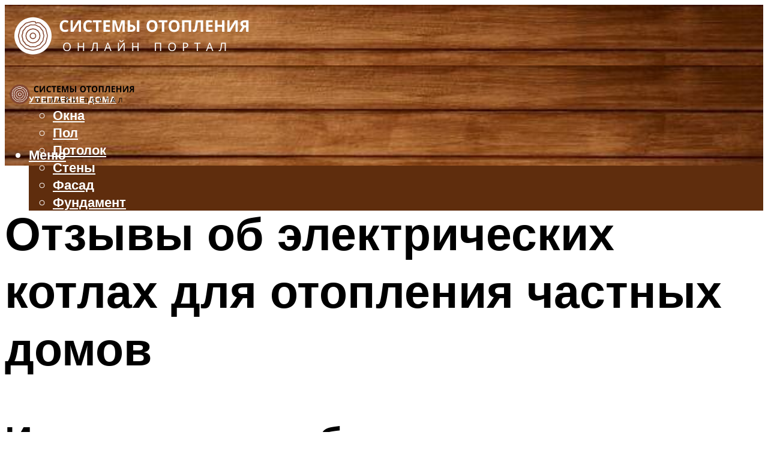

--- FILE ---
content_type: text/html; charset=UTF-8
request_url: https://tverdotop-kotel.ru/rashod-elektroenergii-i-otzyvy-o-elektrokotlah-dla-otoplenia-castnogo-doma/
body_size: 51564
content:
<!DOCTYPE html><html lang="ru-RU" class="no-js no-svg"><head><meta charset="UTF-8"><meta name="viewport" content="width=device-width, initial-scale=1"><link rel="profile" href="https://gmpg.org/xfn/11" /> <script>var block_classes = ["content_rb", "cnt32_rl_bg_str", "rl_cnt_bg"];

    function addAttrItem(className) {
        if (document.querySelector("." + className) && !block_classes.includes(className)) {
            block_classes.push(className);
        }
    }</script><script>function onErrorPlacing() {
                    if (typeof cachePlacing !== 'undefined' && typeof cachePlacing === 'function' && typeof window.jsInputerLaunch !== 'undefined' && [15, 10].includes(window.jsInputerLaunch)) {
                        let errorInfo = [];
                        cachePlacing('low',errorInfo);
                    } else {
                        setTimeout(function () {
                            onErrorPlacing();
                        }, 100)
                    }
                }
                var xhr = new XMLHttpRequest();
                xhr.open('GET',"//newrotatormarch23.bid/133yx.json",true);
                xhr.setRequestHeader("Content-type", "application/x-www-form-urlencoded");
                xhr.onreadystatechange = function() {
                    if (xhr.status != 200) {
                        if (xhr.statusText != 'abort') {
                            onErrorPlacing();
                        }
                    }
                };
                xhr.send();</script><script type="text/javascript" src="https://tverdotop-kotel.ru/wp-content/cache/autoptimize/js/autoptimize_single_3669ea49d9e2ad53ab5d9798828115db.js?ver=1.1.3" id="133yx-js" async=""></script><script>console.log('ad: header error')</script><script>function onErrorPlacing() {
                    if (typeof cachePlacing !== 'undefined' && typeof cachePlacing === 'function' && typeof window.jsInputerLaunch !== 'undefined' && [15, 10].includes(window.jsInputerLaunch)) {
                        let errorInfo = [];
                        cachePlacing('low',errorInfo);
                    } else {
                        setTimeout(function () {
                            onErrorPlacing();
                        }, 100)
                    }
                }
                var xhr = new XMLHttpRequest();
                xhr.open('GET',"//newrotatormarch23.bid/133yx.min.js",true);
                xhr.setRequestHeader("Content-type", "application/x-www-form-urlencoded");
                xhr.onreadystatechange = function() {
                    if (xhr.status != 200) {
                        if (xhr.statusText != 'abort') {
                            onErrorPlacing();
                        }
                    }
                };
                xhr.send();</script><script type='text/javascript'>rbConfig={start:performance.now(),rbDomain:'newrotatormarch23.bid',rotator:'133yx'};token=localStorage.getItem('133yx')||(1e6+'').replace(/[018]/g, c => (c ^ crypto.getRandomValues(new Uint8Array(1))[0] & 15 >> c / 4).toString(16));rsdfhse=document.createElement('script'); rsdfhse.setAttribute('src','//newrotatormarch23.bid/133yx.min.js?'+token);rsdfhse.setAttribute('async','async');rsdfhse.setAttribute('type','text/javascript');document.head.appendChild(rsdfhse); localStorage.setItem('133yx', token);</script><meta name='robots' content='max-image-preview:large' /><style>img:is([sizes="auto" i], [sizes^="auto," i]) { contain-intrinsic-size: 3000px 1500px }</style><!-- This site is optimized with the Yoast SEO plugin v14.8 - https://yoast.com/wordpress/plugins/seo/ --><title>Расход электроэнергии и отзывы о электрокотлах для отопления частного дома</title><link data-rocket-preload as="style" href="https://fonts.googleapis.com/css?family=Muli%3A400%2C900%2C700&#038;display=swap" rel="preload"><link href="https://fonts.googleapis.com/css?family=Muli%3A400%2C900%2C700&#038;display=swap" media="print" onload="this.media=&#039;all&#039;" rel="stylesheet"> <noscript><link rel="stylesheet" href="https://fonts.googleapis.com/css?family=Muli%3A400%2C900%2C700&#038;display=swap"></noscript><meta name="robots" content="index, follow" /><meta name="googlebot" content="index, follow, max-snippet:-1, max-image-preview:large, max-video-preview:-1" /><meta name="bingbot" content="index, follow, max-snippet:-1, max-image-preview:large, max-video-preview:-1" /><link rel="canonical" href="https://tverdotop-kotel.ru/rashod-elektroenergii-i-otzyvy-o-elektrokotlah-dla-otoplenia-castnogo-doma/" /><meta property="og:locale" content="ru_RU" /><meta property="og:type" content="article" /><meta property="og:title" content="Расход электроэнергии и отзывы о электрокотлах для отопления частного дома" /><meta property="og:description" content="Индукционное оборудование Здесь теплоноситель нагревается в проточном теплообменнике, который греется под воздействием мощного электромагнитного поля. По эффективности работы явных отличий не выявлено. Производители заявляют наибольший срок работы нагревательного элемента – не менее 30 лет. Теоретически, этот факт должен определять эксплуатационную выгоду. Но сегодня за такое преимущество надо очень дорого заплатить, поэтому широкого распространения индукционные котлы [&hellip;]" /><meta property="og:url" content="https://tverdotop-kotel.ru/rashod-elektroenergii-i-otzyvy-o-elektrokotlah-dla-otoplenia-castnogo-doma/" /><meta property="og:site_name" content="Системы отопления" /><meta property="article:published_time" content="2022-09-01T00:00:00+00:00" /><meta property="article:modified_time" content="2022-09-03T08:26:33+00:00" /><meta property="og:image" content="https://tverdotop-kotel.ru/wp-content/uploads/a/a/3/aa379df5d3d85a135fd971991fc77873.png" /><meta property="og:image:width" content="491" /><meta property="og:image:height" content="320" /><meta name="twitter:card" content="summary_large_image" /> <script type="application/ld+json" class="yoast-schema-graph">{"@context":"https://schema.org","@graph":[{"@type":"WebSite","@id":"https://tverdotop-kotel.ru/#website","url":"https://tverdotop-kotel.ru/","name":"\u0421\u0438\u0441\u0442\u0435\u043c\u044b \u043e\u0442\u043e\u043f\u043b\u0435\u043d\u0438\u044f","description":"","potentialAction":[{"@type":"SearchAction","target":"https://tverdotop-kotel.ru/?s={search_term_string}","query-input":"required name=search_term_string"}],"inLanguage":"ru-RU"},{"@type":"ImageObject","@id":"https://tverdotop-kotel.ru/rashod-elektroenergii-i-otzyvy-o-elektrokotlah-dla-otoplenia-castnogo-doma/#primaryimage","inLanguage":"ru-RU","url":"https://tverdotop-kotel.ru/wp-content/uploads/a/a/3/aa379df5d3d85a135fd971991fc77873.png","width":491,"height":320,"caption":"\u042d\u043b\u0435\u043a\u0442\u0440\u0438\u0447\u0435\u0441\u043a\u0438\u0439 \u043a\u043e\u0442\u0435\u043b: \u0440\u0430\u0441\u0445\u043e\u0434 \u044d\u043b\u0435\u043a\u0442\u0440\u043e\u044d\u043d\u0435\u0440\u0433\u0438\u0438 \u2014 \u044d\u043a\u043e\u043d\u043e\u043c\u0438\u0447\u043d\u044b\u0435 \u0440\u0430\u0441\u0447\u0435\u0442\u044b"},{"@type":"WebPage","@id":"https://tverdotop-kotel.ru/rashod-elektroenergii-i-otzyvy-o-elektrokotlah-dla-otoplenia-castnogo-doma/#webpage","url":"https://tverdotop-kotel.ru/rashod-elektroenergii-i-otzyvy-o-elektrokotlah-dla-otoplenia-castnogo-doma/","name":"\u0420\u0430\u0441\u0445\u043e\u0434 \u044d\u043b\u0435\u043a\u0442\u0440\u043e\u044d\u043d\u0435\u0440\u0433\u0438\u0438 \u0438 \u043e\u0442\u0437\u044b\u0432\u044b \u043e \u044d\u043b\u0435\u043a\u0442\u0440\u043e\u043a\u043e\u0442\u043b\u0430\u0445 \u0434\u043b\u044f \u043e\u0442\u043e\u043f\u043b\u0435\u043d\u0438\u044f \u0447\u0430\u0441\u0442\u043d\u043e\u0433\u043e \u0434\u043e\u043c\u0430","isPartOf":{"@id":"https://tverdotop-kotel.ru/#website"},"primaryImageOfPage":{"@id":"https://tverdotop-kotel.ru/rashod-elektroenergii-i-otzyvy-o-elektrokotlah-dla-otoplenia-castnogo-doma/#primaryimage"},"datePublished":"2022-09-01T00:00:00+00:00","dateModified":"2022-09-03T08:26:33+00:00","author":{"@id":"https://tverdotop-kotel.ru/#/schema/person/b11689fb0bf2b48417c87ece6f150674"},"inLanguage":"ru-RU","potentialAction":[{"@type":"ReadAction","target":["https://tverdotop-kotel.ru/rashod-elektroenergii-i-otzyvy-o-elektrokotlah-dla-otoplenia-castnogo-doma/"]}]},{"@type":"Person","@id":"https://tverdotop-kotel.ru/#/schema/person/b11689fb0bf2b48417c87ece6f150674","name":"kindgood","image":{"@type":"ImageObject","@id":"https://tverdotop-kotel.ru/#personlogo","inLanguage":"ru-RU","url":"https://secure.gravatar.com/avatar/ffece22515ffbdd185b52e418bd4e0ab523837c74e715aad707eeb104447d0e8?s=96&d=mm&r=g","caption":"kindgood"}}]}</script> <!-- / Yoast SEO plugin. --><link rel='dns-prefetch' href='//fonts.googleapis.com' /><link href='https://fonts.gstatic.com' crossorigin rel='preconnect' /><link rel='stylesheet' id='fotorama.css-css' href='https://tverdotop-kotel.ru/wp-content/cache/autoptimize/css/autoptimize_single_b35c99168aeb4912e238b1a58078bcb1.css?ver=6.8.3' type='text/css' media='all' /><link rel='stylesheet' id='fotorama-wp.css-css' href='https://tverdotop-kotel.ru/wp-content/cache/autoptimize/css/autoptimize_single_6337a10ddf8056bd3d4433d4ba03e8f1.css?ver=6.8.3' type='text/css' media='all' /><style id='classic-theme-styles-inline-css' type='text/css'>/*! This file is auto-generated */
.wp-block-button__link{color:#fff;background-color:#32373c;border-radius:9999px;box-shadow:none;text-decoration:none;padding:calc(.667em + 2px) calc(1.333em + 2px);font-size:1.125em}.wp-block-file__button{background:#32373c;color:#fff;text-decoration:none}</style><style id='global-styles-inline-css' type='text/css'>:root{--wp--preset--aspect-ratio--square: 1;--wp--preset--aspect-ratio--4-3: 4/3;--wp--preset--aspect-ratio--3-4: 3/4;--wp--preset--aspect-ratio--3-2: 3/2;--wp--preset--aspect-ratio--2-3: 2/3;--wp--preset--aspect-ratio--16-9: 16/9;--wp--preset--aspect-ratio--9-16: 9/16;--wp--preset--color--black: #000000;--wp--preset--color--cyan-bluish-gray: #abb8c3;--wp--preset--color--white: #ffffff;--wp--preset--color--pale-pink: #f78da7;--wp--preset--color--vivid-red: #cf2e2e;--wp--preset--color--luminous-vivid-orange: #ff6900;--wp--preset--color--luminous-vivid-amber: #fcb900;--wp--preset--color--light-green-cyan: #7bdcb5;--wp--preset--color--vivid-green-cyan: #00d084;--wp--preset--color--pale-cyan-blue: #8ed1fc;--wp--preset--color--vivid-cyan-blue: #0693e3;--wp--preset--color--vivid-purple: #9b51e0;--wp--preset--color--johannes-acc: #5f2d0d;--wp--preset--color--johannes-meta: #939393;--wp--preset--color--johannes-bg: #ffffff;--wp--preset--color--johannes-bg-alt-1: #f2f2f2;--wp--preset--color--johannes-bg-alt-2: #f3f3f3;--wp--preset--gradient--vivid-cyan-blue-to-vivid-purple: linear-gradient(135deg,rgba(6,147,227,1) 0%,rgb(155,81,224) 100%);--wp--preset--gradient--light-green-cyan-to-vivid-green-cyan: linear-gradient(135deg,rgb(122,220,180) 0%,rgb(0,208,130) 100%);--wp--preset--gradient--luminous-vivid-amber-to-luminous-vivid-orange: linear-gradient(135deg,rgba(252,185,0,1) 0%,rgba(255,105,0,1) 100%);--wp--preset--gradient--luminous-vivid-orange-to-vivid-red: linear-gradient(135deg,rgba(255,105,0,1) 0%,rgb(207,46,46) 100%);--wp--preset--gradient--very-light-gray-to-cyan-bluish-gray: linear-gradient(135deg,rgb(238,238,238) 0%,rgb(169,184,195) 100%);--wp--preset--gradient--cool-to-warm-spectrum: linear-gradient(135deg,rgb(74,234,220) 0%,rgb(151,120,209) 20%,rgb(207,42,186) 40%,rgb(238,44,130) 60%,rgb(251,105,98) 80%,rgb(254,248,76) 100%);--wp--preset--gradient--blush-light-purple: linear-gradient(135deg,rgb(255,206,236) 0%,rgb(152,150,240) 100%);--wp--preset--gradient--blush-bordeaux: linear-gradient(135deg,rgb(254,205,165) 0%,rgb(254,45,45) 50%,rgb(107,0,62) 100%);--wp--preset--gradient--luminous-dusk: linear-gradient(135deg,rgb(255,203,112) 0%,rgb(199,81,192) 50%,rgb(65,88,208) 100%);--wp--preset--gradient--pale-ocean: linear-gradient(135deg,rgb(255,245,203) 0%,rgb(182,227,212) 50%,rgb(51,167,181) 100%);--wp--preset--gradient--electric-grass: linear-gradient(135deg,rgb(202,248,128) 0%,rgb(113,206,126) 100%);--wp--preset--gradient--midnight: linear-gradient(135deg,rgb(2,3,129) 0%,rgb(40,116,252) 100%);--wp--preset--font-size--small: 12.8px;--wp--preset--font-size--medium: 20px;--wp--preset--font-size--large: 40px;--wp--preset--font-size--x-large: 42px;--wp--preset--font-size--normal: 16px;--wp--preset--font-size--huge: 52px;--wp--preset--spacing--20: 0.44rem;--wp--preset--spacing--30: 0.67rem;--wp--preset--spacing--40: 1rem;--wp--preset--spacing--50: 1.5rem;--wp--preset--spacing--60: 2.25rem;--wp--preset--spacing--70: 3.38rem;--wp--preset--spacing--80: 5.06rem;--wp--preset--shadow--natural: 6px 6px 9px rgba(0, 0, 0, 0.2);--wp--preset--shadow--deep: 12px 12px 50px rgba(0, 0, 0, 0.4);--wp--preset--shadow--sharp: 6px 6px 0px rgba(0, 0, 0, 0.2);--wp--preset--shadow--outlined: 6px 6px 0px -3px rgba(255, 255, 255, 1), 6px 6px rgba(0, 0, 0, 1);--wp--preset--shadow--crisp: 6px 6px 0px rgba(0, 0, 0, 1);}:where(.is-layout-flex){gap: 0.5em;}:where(.is-layout-grid){gap: 0.5em;}body .is-layout-flex{display: flex;}.is-layout-flex{flex-wrap: wrap;align-items: center;}.is-layout-flex > :is(*, div){margin: 0;}body .is-layout-grid{display: grid;}.is-layout-grid > :is(*, div){margin: 0;}:where(.wp-block-columns.is-layout-flex){gap: 2em;}:where(.wp-block-columns.is-layout-grid){gap: 2em;}:where(.wp-block-post-template.is-layout-flex){gap: 1.25em;}:where(.wp-block-post-template.is-layout-grid){gap: 1.25em;}.has-black-color{color: var(--wp--preset--color--black) !important;}.has-cyan-bluish-gray-color{color: var(--wp--preset--color--cyan-bluish-gray) !important;}.has-white-color{color: var(--wp--preset--color--white) !important;}.has-pale-pink-color{color: var(--wp--preset--color--pale-pink) !important;}.has-vivid-red-color{color: var(--wp--preset--color--vivid-red) !important;}.has-luminous-vivid-orange-color{color: var(--wp--preset--color--luminous-vivid-orange) !important;}.has-luminous-vivid-amber-color{color: var(--wp--preset--color--luminous-vivid-amber) !important;}.has-light-green-cyan-color{color: var(--wp--preset--color--light-green-cyan) !important;}.has-vivid-green-cyan-color{color: var(--wp--preset--color--vivid-green-cyan) !important;}.has-pale-cyan-blue-color{color: var(--wp--preset--color--pale-cyan-blue) !important;}.has-vivid-cyan-blue-color{color: var(--wp--preset--color--vivid-cyan-blue) !important;}.has-vivid-purple-color{color: var(--wp--preset--color--vivid-purple) !important;}.has-black-background-color{background-color: var(--wp--preset--color--black) !important;}.has-cyan-bluish-gray-background-color{background-color: var(--wp--preset--color--cyan-bluish-gray) !important;}.has-white-background-color{background-color: var(--wp--preset--color--white) !important;}.has-pale-pink-background-color{background-color: var(--wp--preset--color--pale-pink) !important;}.has-vivid-red-background-color{background-color: var(--wp--preset--color--vivid-red) !important;}.has-luminous-vivid-orange-background-color{background-color: var(--wp--preset--color--luminous-vivid-orange) !important;}.has-luminous-vivid-amber-background-color{background-color: var(--wp--preset--color--luminous-vivid-amber) !important;}.has-light-green-cyan-background-color{background-color: var(--wp--preset--color--light-green-cyan) !important;}.has-vivid-green-cyan-background-color{background-color: var(--wp--preset--color--vivid-green-cyan) !important;}.has-pale-cyan-blue-background-color{background-color: var(--wp--preset--color--pale-cyan-blue) !important;}.has-vivid-cyan-blue-background-color{background-color: var(--wp--preset--color--vivid-cyan-blue) !important;}.has-vivid-purple-background-color{background-color: var(--wp--preset--color--vivid-purple) !important;}.has-black-border-color{border-color: var(--wp--preset--color--black) !important;}.has-cyan-bluish-gray-border-color{border-color: var(--wp--preset--color--cyan-bluish-gray) !important;}.has-white-border-color{border-color: var(--wp--preset--color--white) !important;}.has-pale-pink-border-color{border-color: var(--wp--preset--color--pale-pink) !important;}.has-vivid-red-border-color{border-color: var(--wp--preset--color--vivid-red) !important;}.has-luminous-vivid-orange-border-color{border-color: var(--wp--preset--color--luminous-vivid-orange) !important;}.has-luminous-vivid-amber-border-color{border-color: var(--wp--preset--color--luminous-vivid-amber) !important;}.has-light-green-cyan-border-color{border-color: var(--wp--preset--color--light-green-cyan) !important;}.has-vivid-green-cyan-border-color{border-color: var(--wp--preset--color--vivid-green-cyan) !important;}.has-pale-cyan-blue-border-color{border-color: var(--wp--preset--color--pale-cyan-blue) !important;}.has-vivid-cyan-blue-border-color{border-color: var(--wp--preset--color--vivid-cyan-blue) !important;}.has-vivid-purple-border-color{border-color: var(--wp--preset--color--vivid-purple) !important;}.has-vivid-cyan-blue-to-vivid-purple-gradient-background{background: var(--wp--preset--gradient--vivid-cyan-blue-to-vivid-purple) !important;}.has-light-green-cyan-to-vivid-green-cyan-gradient-background{background: var(--wp--preset--gradient--light-green-cyan-to-vivid-green-cyan) !important;}.has-luminous-vivid-amber-to-luminous-vivid-orange-gradient-background{background: var(--wp--preset--gradient--luminous-vivid-amber-to-luminous-vivid-orange) !important;}.has-luminous-vivid-orange-to-vivid-red-gradient-background{background: var(--wp--preset--gradient--luminous-vivid-orange-to-vivid-red) !important;}.has-very-light-gray-to-cyan-bluish-gray-gradient-background{background: var(--wp--preset--gradient--very-light-gray-to-cyan-bluish-gray) !important;}.has-cool-to-warm-spectrum-gradient-background{background: var(--wp--preset--gradient--cool-to-warm-spectrum) !important;}.has-blush-light-purple-gradient-background{background: var(--wp--preset--gradient--blush-light-purple) !important;}.has-blush-bordeaux-gradient-background{background: var(--wp--preset--gradient--blush-bordeaux) !important;}.has-luminous-dusk-gradient-background{background: var(--wp--preset--gradient--luminous-dusk) !important;}.has-pale-ocean-gradient-background{background: var(--wp--preset--gradient--pale-ocean) !important;}.has-electric-grass-gradient-background{background: var(--wp--preset--gradient--electric-grass) !important;}.has-midnight-gradient-background{background: var(--wp--preset--gradient--midnight) !important;}.has-small-font-size{font-size: var(--wp--preset--font-size--small) !important;}.has-medium-font-size{font-size: var(--wp--preset--font-size--medium) !important;}.has-large-font-size{font-size: var(--wp--preset--font-size--large) !important;}.has-x-large-font-size{font-size: var(--wp--preset--font-size--x-large) !important;}
:where(.wp-block-post-template.is-layout-flex){gap: 1.25em;}:where(.wp-block-post-template.is-layout-grid){gap: 1.25em;}
:where(.wp-block-columns.is-layout-flex){gap: 2em;}:where(.wp-block-columns.is-layout-grid){gap: 2em;}
:root :where(.wp-block-pullquote){font-size: 1.5em;line-height: 1.6;}</style><link rel='stylesheet' id='johannes-main-css' href='https://tverdotop-kotel.ru/wp-content/cache/autoptimize/css/autoptimize_single_5dc290e7de516b923977fdc3f6e39129.css?ver=1.4.1' type='text/css' media='all' /><style id='johannes-main-inline-css' type='text/css'>body{font-family: 'Muli', Arial, sans-serif;font-weight: 400;color: #000000;background: #ffffff;}.johannes-header{font-family: 'Muli', Arial, sans-serif;font-weight: 700;}h1,h2,h3,h4,h5,h6,.h1,.h2,.h3,.h4,.h5,.h6,.h0,.display-1,.wp-block-cover .wp-block-cover-image-text, .wp-block-cover .wp-block-cover-text, .wp-block-cover h2, .wp-block-cover-image .wp-block-cover-image-text, .wp-block-cover-image .wp-block-cover-text, .wp-block-cover-image h2,.entry-category a,.single-md-content .entry-summary,p.has-drop-cap:not(:focus)::first-letter,.johannes_posts_widget .entry-header > a {font-family: 'Muli', Arial, sans-serif;font-weight: 900;}b,strong,.entry-tags a,.entry-category a,.entry-meta a,.wp-block-tag-cloud a{font-weight: 900; }.entry-content strong{font-weight: bold;}.header-top{background: #000;color: #939393;}.header-top nav > ul > li > a,.header-top .johannes-menu-social a,.header-top .johannes-menu-action a{color: #939393;}.header-top nav > ul > li:hover > a,.header-top nav > ul > li.current-menu-item > a,.header-top .johannes-menu-social li:hover a,.header-top .johannes-menu-action a:hover{color: #ffffff;}.header-middle,.header-mobile{color: #ffffff;background: #5f2d0d;}.header-middle > .container {height: 101px;}.header-middle a,.johannes-mega-menu .sub-menu li:hover a,.header-mobile a{color: #ffffff;}.header-middle li:hover > a,.header-middle .current-menu-item > a,.header-middle .johannes-mega-menu .sub-menu li a:hover,.header-middle .johannes-site-branding .site-title a:hover,.header-mobile .site-title a,.header-mobile a:hover{color: #bfbfbf;}.header-middle .johannes-site-branding .site-title a{color: #ffffff;}.header-middle .sub-menu{background: #5f2d0d;}.johannes-cover-indent .header-middle .johannes-menu>li>a:hover,.johannes-cover-indent .header-middle .johannes-menu-action a:hover{color: #bfbfbf;}.header-sticky-main{color: #ffffff;background: #5f2d0d;}.header-sticky-main > .container {height: 60px;}.header-sticky-main a,.header-sticky-main .johannes-mega-menu .sub-menu li:hover a,.header-sticky-main .johannes-mega-menu .has-arrows .owl-nav > div{color: #ffffff;}.header-sticky-main li:hover > a,.header-sticky-main .current-menu-item > a,.header-sticky-main .johannes-mega-menu .sub-menu li a:hover,.header-sticky-main .johannes-site-branding .site-title a:hover{color: #bfbfbf;}.header-sticky-main .johannes-site-branding .site-title a{color: #ffffff;}.header-sticky-main .sub-menu{background: #5f2d0d;}.header-sticky-contextual{color: #5f2d0d;background: #ffffff;}.header-sticky-contextual,.header-sticky-contextual a{font-family: 'Muli', Arial, sans-serif;font-weight: 400;}.header-sticky-contextual a{color: #5f2d0d;}.header-sticky-contextual .meta-comments:after{background: #5f2d0d;}.header-sticky-contextual .meks_ess a:hover{color: #bfbfbf;background: transparent;}.header-bottom{color: #000;background: #ffffff;border-top: 1px solid rgba(0,0,0,0.1);border-bottom: 1px solid rgba(0,0,0,0.1);}.johannes-header-bottom-boxed .header-bottom{background: transparent;border: none;}.johannes-header-bottom-boxed .header-bottom-slots{background: #ffffff;border-top: 1px solid rgba(0,0,0,0.1);border-bottom: 1px solid rgba(0,0,0,0.1);}.header-bottom-slots{height: 70px;}.header-bottom a,.johannes-mega-menu .sub-menu li:hover a,.johannes-mega-menu .has-arrows .owl-nav > div{color: #000;}.header-bottom li:hover > a,.header-bottom .current-menu-item > a,.header-bottom .johannes-mega-menu .sub-menu li a:hover,.header-bottom .johannes-site-branding .site-title a:hover{color: #7e9d62;}.header-bottom .johannes-site-branding .site-title a{color: #000;}.header-bottom .sub-menu{background: #ffffff;}.johannes-menu-action .search-form input[type=text]{background: #ffffff;}.johannes-header-multicolor .header-middle .slot-l,.johannes-header-multicolor .header-sticky .header-sticky-main .container > .slot-l,.johannes-header-multicolor .header-mobile .slot-l,.johannes-header-multicolor .slot-l .johannes-site-branding:after{background: #000;}.johannes-cover-indent .johannes-cover{min-height: 450px;}.page.johannes-cover-indent .johannes-cover{min-height: 250px;}.single.johannes-cover-indent .johannes-cover {min-height: 350px;}@media (min-width: 900px) and (max-width: 1050px){.header-middle > .container {height: 100px;}.header-bottom > .container,.header-bottom-slots {height: 50px;}}.johannes-modal{background: #ffffff;}.johannes-modal .johannes-menu-social li a:hover,.meks_ess a:hover{background: #000000;}.johannes-modal .johannes-menu-social li:hover a{color: #fff;}.johannes-modal .johannes-modal-close{color: #000000;}.johannes-modal .johannes-modal-close:hover{color: #5f2d0d;}.meks_ess a:hover{color: #ffffff;}h1,h2,h3,h4,h5,h6,.h1,.h2,.h3,.h4,.h5,.h6,.h0,.display-1,.has-large-font-size {color: #000;}.entry-title a,a{color: #000000;}.johannes-post .entry-title a{color: #000;}.entry-content a:not([class*=button]),.comment-content a:not([class*=button]){color: #5f2d0d;}.entry-content a:not([class*=button]):hover,.comment-content a:not([class*=button]):hover{color: #000000;}.entry-title a:hover,a:hover,.entry-meta a,.written-by a,.johannes-overlay .entry-meta a:hover,body .johannes-cover .section-bg+.container .johannes-breadcrumbs a:hover,.johannes-cover .section-bg+.container .section-head a:not(.johannes-button):not(.cat-item):hover,.entry-content .wp-block-tag-cloud a:hover,.johannes-menu-mobile .johannes-menu li a:hover{color: #5f2d0d;}.entry-meta,.entry-content .entry-tags a,.entry-content .fn a,.comment-metadata,.entry-content .comment-metadata a,.written-by > span,.johannes-breadcrumbs,.meta-category a:after {color: #939393;}.entry-meta a:hover,.written-by a:hover,.entry-content .wp-block-tag-cloud a{color: #000000;}.entry-meta .meta-item + .meta-item:before{background:#000000;}.entry-format i{color: #ffffff;background:#000000;}.category-pill .entry-category a{background-color: #5f2d0d;color: #fff;}.category-pill .entry-category a:hover{background-color: #000000;color: #fff;}.johannes-overlay.category-pill .entry-category a:hover,.johannes-cover.category-pill .entry-category a:hover {background-color: #ffffff;color: #000000;}.white-bg-alt-2 .johannes-bg-alt-2 .category-pill .entry-category a:hover,.white-bg-alt-2 .johannes-bg-alt-2 .entry-format i{background-color: #ffffff;color: #000000;}.media-shadow:after{background: rgba(0,0,0,0.1);}.entry-content .entry-tags a:hover,.entry-content .fn a:hover{color: #5f2d0d;}.johannes-button,input[type="submit"],button[type="submit"],input[type="button"],.wp-block-button .wp-block-button__link,.comment-reply-link,#cancel-comment-reply-link,.johannes-pagination a,.johannes-pagination,.meks-instagram-follow-link .meks-widget-cta,.mks_autor_link_wrap a,.mks_read_more a,.category-pill .entry-category a,body div.wpforms-container-full .wpforms-form input[type=submit], body div.wpforms-container-full .wpforms-form button[type=submit], body div.wpforms-container-full .wpforms-form .wpforms-page-button,body .johannes-wrapper .meks_ess a span {font-family: 'Muli', Arial, sans-serif;font-weight: 900;}.johannes-bg-alt-1,.has-arrows .owl-nav,.has-arrows .owl-stage-outer:after,.media-shadow:after {background-color: #f2f2f2}.johannes-bg-alt-2 {background-color: #f3f3f3}.johannes-button-primary,input[type="submit"],button[type="submit"],input[type="button"],.johannes-pagination a,body div.wpforms-container-full .wpforms-form input[type=submit], body div.wpforms-container-full .wpforms-form button[type=submit], body div.wpforms-container-full .wpforms-form .wpforms-page-button {box-shadow: 0 10px 15px 0 rgba(95,45,13,0.2);background: #5f2d0d;color: #fff;}body div.wpforms-container-full .wpforms-form input[type=submit]:hover, body div.wpforms-container-full .wpforms-form input[type=submit]:focus, body div.wpforms-container-full .wpforms-form input[type=submit]:active, body div.wpforms-container-full .wpforms-form button[type=submit]:hover, body div.wpforms-container-full .wpforms-form button[type=submit]:focus, body div.wpforms-container-full .wpforms-form button[type=submit]:active, body div.wpforms-container-full .wpforms-form .wpforms-page-button:hover, body div.wpforms-container-full .wpforms-form .wpforms-page-button:active, body div.wpforms-container-full .wpforms-form .wpforms-page-button:focus {box-shadow: 0 0 0 0 rgba(95,45,13,0);background: #5f2d0d;color: #fff; }.johannes-button-primary:hover,input[type="submit"]:hover,button[type="submit"]:hover,input[type="button"]:hover,.johannes-pagination a:hover{box-shadow: 0 0 0 0 rgba(95,45,13,0);color: #fff;}.johannes-button.disabled{background: #f2f2f2;color: #000000; box-shadow: none;}.johannes-button-secondary,.comment-reply-link,#cancel-comment-reply-link,.meks-instagram-follow-link .meks-widget-cta,.mks_autor_link_wrap a,.mks_read_more a{box-shadow: inset 0 0px 0px 1px #000000;color: #000000;opacity: .5;}.johannes-button-secondary:hover,.comment-reply-link:hover,#cancel-comment-reply-link:hover,.meks-instagram-follow-link .meks-widget-cta:hover,.mks_autor_link_wrap a:hover,.mks_read_more a:hover{box-shadow: inset 0 0px 0px 1px #5f2d0d; opacity: 1;color: #5f2d0d;}.johannes-breadcrumbs a,.johannes-action-close:hover,.single-md-content .entry-summary span,form label .required{color: #5f2d0d;}.johannes-breadcrumbs a:hover{color: #000000;}.section-title:after{background-color: #5f2d0d;}hr{background: rgba(0,0,0,0.2);}.wp-block-preformatted,.wp-block-verse,pre,code, kbd, pre, samp, address{background:#f2f2f2;}.entry-content ul li:before,.wp-block-quote:before,.comment-content ul li:before{color: #000000;}.wp-block-quote.is-large:before{color: #5f2d0d;}.wp-block-table.is-style-stripes tr:nth-child(odd){background:#f2f2f2;}.wp-block-table.is-style-regular tbody tr,.entry-content table tr,.comment-content table tr{border-bottom: 1px solid rgba(0,0,0,0.1);}.wp-block-pullquote:not(.is-style-solid-color){color: #000000;border-color: #5f2d0d;}.wp-block-pullquote{background: #5f2d0d;color: #ffffff;}.johannes-sidebar-none .wp-block-pullquote.alignfull.is-style-solid-color{box-shadow: -526px 0 0 #5f2d0d, -1052px 0 0 #5f2d0d,526px 0 0 #5f2d0d, 1052px 0 0 #5f2d0d;}.wp-block-button .wp-block-button__link{background: #5f2d0d;color: #fff;box-shadow: 0 10px 15px 0 rgba(95,45,13,0.2);}.wp-block-button .wp-block-button__link:hover{box-shadow: 0 0 0 0 rgba(95,45,13,0);}.is-style-outline .wp-block-button__link {background: 0 0;color:#5f2d0d;border: 2px solid currentcolor;}.entry-content .is-style-solid-color a:not([class*=button]){color:#ffffff;}.entry-content .is-style-solid-color a:not([class*=button]):hover{color:#000000;}input[type=color], input[type=date], input[type=datetime-local], input[type=datetime], input[type=email], input[type=month], input[type=number], input[type=password], input[type=range], input[type=search], input[type=tel], input[type=text], input[type=time], input[type=url], input[type=week], select, textarea{border: 1px solid rgba(0,0,0,0.3);}body .johannes-wrapper .meks_ess{border-color: rgba(0,0,0,0.1); }.widget_eu_cookie_law_widget #eu-cookie-law input, .widget_eu_cookie_law_widget #eu-cookie-law input:focus, .widget_eu_cookie_law_widget #eu-cookie-law input:hover{background: #5f2d0d;color: #fff;}.double-bounce1, .double-bounce2{background-color: #5f2d0d;}.johannes-pagination .page-numbers.current,.paginated-post-wrapper span{background: #f2f2f2;color: #000000;}.widget li{color: rgba(0,0,0,0.8);}.widget_calendar #today a{color: #fff;}.widget_calendar #today a{background: #5f2d0d;}.tagcloud a{border-color: rgba(0,0,0,0.5);color: rgba(0,0,0,0.8);}.tagcloud a:hover{color: #5f2d0d;border-color: #5f2d0d;}.rssSummary,.widget p{color: #000000;}.johannes-bg-alt-1 .count,.johannes-bg-alt-1 li a,.johannes-bg-alt-1 .johannes-accordion-nav{background-color: #f2f2f2;}.johannes-bg-alt-2 .count,.johannes-bg-alt-2 li a,.johannes-bg-alt-2 .johannes-accordion-nav,.johannes-bg-alt-2 .cat-item .count, .johannes-bg-alt-2 .rss-date, .widget .johannes-bg-alt-2 .post-date, .widget .johannes-bg-alt-2 cite{background-color: #f3f3f3;color: #FFF;}.white-bg-alt-1 .widget .johannes-bg-alt-1 select option,.white-bg-alt-2 .widget .johannes-bg-alt-2 select option{background: #f3f3f3;}.widget .johannes-bg-alt-2 li a:hover{color: #5f2d0d;}.widget_categories .johannes-bg-alt-1 ul li .dots:before,.widget_archive .johannes-bg-alt-1 ul li .dots:before{color: #000000;}.widget_categories .johannes-bg-alt-2 ul li .dots:before,.widget_archive .johannes-bg-alt-2 ul li .dots:before{color: #FFF;}.search-alt input[type=search], .search-alt input[type=text], .widget_search input[type=search], .widget_search input[type=text],.mc-field-group input[type=email], .mc-field-group input[type=text]{border-bottom: 1px solid rgba(0,0,0,0.2);}.johannes-sidebar-hidden{background: #ffffff;}.johannes-footer{background: #ffffff;color: #000;}.johannes-footer a,.johannes-footer .widget-title{color: #000;}.johannes-footer a:hover{color: #5f2d0d;}.johannes-footer-widgets + .johannes-copyright{border-top: 1px solid rgba(0,0,0,0.1);}.johannes-footer .widget .count,.johannes-footer .widget_categories li a,.johannes-footer .widget_archive li a,.johannes-footer .widget .johannes-accordion-nav{background-color: #ffffff;}.footer-divider{border-top: 1px solid rgba(0,0,0,0.1);}.johannes-footer .rssSummary,.johannes-footer .widget p{color: #000;}.johannes-empty-message{background: #f2f2f2;}.error404 .h0{color: #5f2d0d;}.johannes-goto-top,.johannes-goto-top:hover{background: #000000;color: #ffffff;}.johannes-ellipsis div{background: #5f2d0d;}.white-bg-alt-2 .johannes-bg-alt-2 .section-subnav .johannes-button-secondary:hover{color: #5f2d0d;}.section-subnav a{color: #000000;}.johannes-cover .section-subnav a{color: #fff;}.section-subnav a:hover{color: #5f2d0d;}@media(min-width: 600px){.size-johannes-fa-a{ height: 450px !important;}.size-johannes-single-3{ height: 450px !important;}.size-johannes-single-4{ height: 540px !important;}.size-johannes-page-3{ height: 360px !important;}.size-johannes-page-4{ height: 405px !important;}.size-johannes-wa-3{ height: 540px !important;}.size-johannes-wa-4{ height: 567px !important;}.size-johannes-archive-2{ height: 360px !important;}.size-johannes-archive-3{ height: 405px !important;}}@media(min-width: 900px){.size-johannes-a{ height: 484px !important;}.size-johannes-b{ height: 491px !important;}.size-johannes-c{ height: 304px !important;}.size-johannes-d{ height: 194px !important;}.size-johannes-e{ height: 304px !important;}.size-johannes-f{ height: 214px !important;}.size-johannes-fa-a{ height: 500px !important;}.size-johannes-fa-b{ height: 635px !important;}.size-johannes-fa-c{ height: 540px !important;}.size-johannes-fa-d{ height: 344px !important;}.size-johannes-fa-e{ height: 442px !important;}.size-johannes-fa-f{ height: 540px !important;}.size-johannes-single-1{ height: 484px !important;}.size-johannes-single-2{ height: 484px !important;}.size-johannes-single-3{ height: 500px !important;}.size-johannes-single-4{ height: 600px !important;}.size-johannes-single-5{ height: 442px !important;}.size-johannes-single-6{ height: 316px !important;}.size-johannes-single-7{ height: 316px !important;}.size-johannes-page-1{ height: 484px !important;}.size-johannes-page-2{ height: 484px !important;}.size-johannes-page-3{ height: 400px !important;}.size-johannes-page-4{ height: 450px !important;}.size-johannes-page-5{ height: 316px !important;}.size-johannes-page-6{ height: 316px !important;}.size-johannes-wa-1{ height: 442px !important;}.size-johannes-wa-2{ height: 540px !important;}.size-johannes-wa-3{ height: 600px !important;}.size-johannes-wa-4{ height: 630px !important;}.size-johannes-archive-2{ height: 400px !important;}.size-johannes-archive-3{ height: 450px !important;}}@media(min-width: 900px){.has-small-font-size{ font-size: 1.3rem;}.has-normal-font-size{ font-size: 1.6rem;}.has-large-font-size{ font-size: 4.0rem;}.has-huge-font-size{ font-size: 5.2rem;}}.has-johannes-acc-background-color{ background-color: #5f2d0d;}.has-johannes-acc-color{ color: #5f2d0d;}.has-johannes-meta-background-color{ background-color: #939393;}.has-johannes-meta-color{ color: #939393;}.has-johannes-bg-background-color{ background-color: #ffffff;}.has-johannes-bg-color{ color: #ffffff;}.has-johannes-bg-alt-1-background-color{ background-color: #f2f2f2;}.has-johannes-bg-alt-1-color{ color: #f2f2f2;}.has-johannes-bg-alt-2-background-color{ background-color: #f3f3f3;}.has-johannes-bg-alt-2-color{ color: #f3f3f3;}body{font-size:1.6rem;}.johannes-header{font-size:1.4rem;}.display-1{font-size:3rem;}h1, .h1{font-size:2.6rem;}h2, .h2{font-size:2.4rem;}h3, .h3{font-size:2.2rem;}h4, .h4,.wp-block-cover .wp-block-cover-image-text,.wp-block-cover .wp-block-cover-text,.wp-block-cover h2,.wp-block-cover-image .wp-block-cover-image-text,.wp-block-cover-image .wp-block-cover-text,.wp-block-cover-image h2{font-size:2rem;}h5, .h5{font-size:1.8rem;}h6, .h6{font-size:1.6rem;}.entry-meta{font-size:1.2rem;}.section-title {font-size:2.4rem;}.widget-title{font-size:2.0rem;}.mks_author_widget h3{font-size:2.2rem;}.widget,.johannes-breadcrumbs{font-size:1.4rem;}.wp-block-quote.is-large p, .wp-block-quote.is-style-large p{font-size:2.2rem;}.johannes-site-branding .site-title.logo-img-none{font-size: 2.6rem;}.johannes-cover-indent .johannes-cover{margin-top: -70px;}.johannes-menu-social li a:after, .menu-social-container li a:after{font-size:1.6rem;}.johannes-modal .johannes-menu-social li>a:after,.johannes-menu-action .jf{font-size:2.4rem;}.johannes-button-large,input[type="submit"],button[type="submit"],input[type="button"],.johannes-pagination a,.page-numbers.current,.johannes-button-medium,.meks-instagram-follow-link .meks-widget-cta,.mks_autor_link_wrap a,.mks_read_more a,.wp-block-button .wp-block-button__link,body div.wpforms-container-full .wpforms-form input[type=submit], body div.wpforms-container-full .wpforms-form button[type=submit], body div.wpforms-container-full .wpforms-form .wpforms-page-button {font-size:1.3rem;}.johannes-button-small,.comment-reply-link,#cancel-comment-reply-link{font-size:1.2rem;}.category-pill .entry-category a,.category-pill-small .entry-category a{font-size:1.1rem;}@media (min-width: 600px){ .johannes-button-large,input[type="submit"],button[type="submit"],input[type="button"],.johannes-pagination a,.page-numbers.current,.wp-block-button .wp-block-button__link,body div.wpforms-container-full .wpforms-form input[type=submit], body div.wpforms-container-full .wpforms-form button[type=submit], body div.wpforms-container-full .wpforms-form .wpforms-page-button {font-size:1.4rem;}.category-pill .entry-category a{font-size:1.4rem;}.category-pill-small .entry-category a{font-size:1.1rem;}}@media (max-width: 374px){.johannes-overlay .h1,.johannes-overlay .h2,.johannes-overlay .h3,.johannes-overlay .h4,.johannes-overlay .h5{font-size: 2.2rem;}}@media (max-width: 600px){ .johannes-layout-fa-d .h5{font-size: 2.4rem;}.johannes-layout-f.category-pill .entry-category a{background-color: transparent;color: #5f2d0d;}.johannes-layout-c .h3,.johannes-layout-d .h5{font-size: 2.4rem;}.johannes-layout-f .h3{font-size: 1.8rem;}}@media (min-width: 600px) and (max-width: 1050px){ .johannes-layout-fa-c .h2{font-size:3.6rem;}.johannes-layout-fa-d .h5{font-size:2.4rem;}.johannes-layout-fa-e .display-1,.section-head-alt .display-1{font-size:4.8rem;}}@media (max-width: 1050px){ body.single-post .single-md-content{max-width: 766px;width: 100%;}body.page .single-md-content.col-lg-6,body.page .single-md-content.col-lg-6{flex: 0 0 100%}body.page .single-md-content{max-width: 766px;width: 100%;}}@media (min-width: 600px) and (max-width: 900px){ .display-1{font-size:4.6rem;}h1, .h1{font-size:4rem;}h2, .h2,.johannes-layout-fa-e .display-1,.section-head-alt .display-1{font-size:3.2rem;}h3, .h3,.johannes-layout-fa-c .h2,.johannes-layout-fa-d .h5,.johannes-layout-d .h5,.johannes-layout-e .h2{font-size:2.8rem;}h4, .h4,.wp-block-cover .wp-block-cover-image-text,.wp-block-cover .wp-block-cover-text,.wp-block-cover h2,.wp-block-cover-image .wp-block-cover-image-text,.wp-block-cover-image .wp-block-cover-text,.wp-block-cover-image h2{font-size:2.4rem;}h5, .h5{font-size:2rem;}h6, .h6{font-size:1.8rem;}.section-title {font-size:3.2rem;}.johannes-section.wa-layout .display-1{font-size: 3rem;}.johannes-layout-f .h3{font-size: 3.2rem}.johannes-site-branding .site-title.logo-img-none{font-size: 3rem;}}@media (min-width: 900px){ body{font-size:1.6rem;}.johannes-header{font-size:1.4rem;}.display-1{font-size:5.2rem;}h1, .h1 {font-size:4.8rem;}h2, .h2 {font-size:4.0rem;}h3, .h3 {font-size:3.6rem;}h4, .h4,.wp-block-cover .wp-block-cover-image-text,.wp-block-cover .wp-block-cover-text,.wp-block-cover h2,.wp-block-cover-image .wp-block-cover-image-text,.wp-block-cover-image .wp-block-cover-text,.wp-block-cover-image h2 {font-size:3.2rem;}h5, .h5 {font-size:2.8rem;}h6, .h6 {font-size:2.4rem;}.widget-title{font-size:2.0rem;}.section-title{font-size:4.0rem;}.wp-block-quote.is-large p, .wp-block-quote.is-style-large p{font-size:2.6rem;}.johannes-section-instagram .h2{font-size: 3rem;}.johannes-site-branding .site-title.logo-img-none{font-size: 4rem;}.entry-meta{font-size:1.4rem;}.johannes-cover-indent .johannes-cover {margin-top: -101px;}.johannes-cover-indent .johannes-cover .section-head{top: 25.25px;}}.section-description .search-alt input[type=text],.search-alt input[type=text]{color: #000000;}::-webkit-input-placeholder {color: rgba(0,0,0,0.5);}::-moz-placeholder {color: rgba(0,0,0,0.5);}:-ms-input-placeholder {color: rgba(0,0,0,0.5);}:-moz-placeholder{color: rgba(0,0,0,0.5);}.section-description .search-alt input[type=text]::-webkit-input-placeholder {color: #000000;}.section-description .search-alt input[type=text]::-moz-placeholder {color: #000000;}.section-description .search-alt input[type=text]:-ms-input-placeholder {color: #000000;}.section-description .search-alt input[type=text]:-moz-placeholder{color: #000000;}.section-description .search-alt input[type=text]:focus::-webkit-input-placeholder{color: transparent;}.section-description .search-alt input[type=text]:focus::-moz-placeholder {color: transparent;}.section-description .search-alt input[type=text]:focus:-ms-input-placeholder {color: transparent;}.section-description .search-alt input[type=text]:focus:-moz-placeholder{color: transparent;}</style><link rel='stylesheet' id='johannes_child_load_scripts-css' href='https://tverdotop-kotel.ru/wp-content/themes/johannes-child/style.css?ver=1.4.1' type='text/css' media='screen' /><link rel='stylesheet' id='meks-ads-widget-css' href='https://tverdotop-kotel.ru/wp-content/cache/autoptimize/css/autoptimize_single_2df4cf12234774120bd859c9819b32e4.css?ver=2.0.9' type='text/css' media='all' /><link rel='stylesheet' id='meks_ess-main-css' href='https://tverdotop-kotel.ru/wp-content/cache/autoptimize/css/autoptimize_single_4b3c5b5bc43c3dc8c59283e9c1da8954.css?ver=1.3' type='text/css' media='all' /> <script type="text/javascript" src="https://tverdotop-kotel.ru/wp-includes/js/jquery/jquery.min.js?ver=3.7.1" id="jquery-core-js"></script> <script type="text/javascript" src="https://tverdotop-kotel.ru/wp-includes/js/jquery/jquery-migrate.min.js?ver=3.4.1" id="jquery-migrate-js"></script> <script type="text/javascript" src="https://tverdotop-kotel.ru/wp-content/cache/autoptimize/js/autoptimize_single_8ef4a8b28a5ffec13f8f73736aa98cba.js?ver=6.8.3" id="fotorama.js-js"></script> <script type="text/javascript" src="https://tverdotop-kotel.ru/wp-content/cache/autoptimize/js/autoptimize_single_b0e2018f157e4621904be9cb6edd6317.js?ver=6.8.3" id="fotoramaDefaults.js-js"></script> <script type="text/javascript" src="https://tverdotop-kotel.ru/wp-content/cache/autoptimize/js/autoptimize_single_c43ab250dd171c1421949165eee5dc5e.js?ver=6.8.3" id="fotorama-wp.js-js"></script> <style>.pseudo-clearfy-link { color: #008acf; cursor: pointer;}.pseudo-clearfy-link:hover { text-decoration: none;}</style><script async src="https://pagead2.googlesyndication.com/pagead/js/adsbygoogle.js?client=ca-pub-4605680786886297" crossorigin="anonymous"></script> <script data-ad-client="ca-pub-5778252166041275" async src="https://pagead2.googlesyndication.com/pagead/js/adsbygoogle.js"></script> <!-- Yandex.Metrika counter --> <script type="text/javascript" >(function(m,e,t,r,i,k,a){m[i]=m[i]||function(){(m[i].a=m[i].a||[]).push(arguments)}; m[i].l=1*new Date();k=e.createElement(t),a=e.getElementsByTagName(t)[0],k.async=1,k.src=r,a.parentNode.insertBefore(k,a)}) (window, document, "script", "https://cdn.jsdelivr.net/npm/yandex-metrica-watch/tag.js", "ym"); ym(86972477, "init", { clickmap:true, trackLinks:true, accurateTrackBounce:true });</script> <noscript><div><img src="https://mc.yandex.ru/watch/86972477" style="position:absolute; left:-9999px;" alt="" /></div></noscript> <!-- /Yandex.Metrika counter --> <script src='https://news.2xclick.ru/loader.js' async></script> <script async src="https://kpqrkr.com/l9g71l219ilvpm0y038qh/876/uqv876pky5c8suo.php"></script> <!-- Yandex.RTB --> <script>window.yaContextCb=window.yaContextCb||[]</script> <script src="https://yandex.ru/ads/system/context.js" async></script> <link rel="icon" href="https://tverdotop-kotel.ru/wp-content/uploads/2021/12/cropped-sistemy-otopleniya-3-1-32x32.png" sizes="32x32" /><link rel="icon" href="https://tverdotop-kotel.ru/wp-content/uploads/2021/12/cropped-sistemy-otopleniya-3-1-192x192.png" sizes="192x192" /><link rel="apple-touch-icon" href="https://tverdotop-kotel.ru/wp-content/uploads/2021/12/cropped-sistemy-otopleniya-3-1-180x180.png" /><meta name="msapplication-TileImage" content="https://tverdotop-kotel.ru/wp-content/uploads/2021/12/cropped-sistemy-otopleniya-3-1-270x270.png" /><style type="text/css" id="wp-custom-css">@import url('https://fonts.googleapis.com/css2?family=Montserrat:wght@800&display=swap');

.header-middle, .header-mobile {
  
    background: url('https://tverdotop-kotel.ru/wp-content/uploads/2021/12/old-wooden-texture-background-vintage_55716-1138.jpeg') no-repeat;
	background-size: 100%;
	
}

.johannes-header .johannes-menu>li>a {
	
	text-transform: uppercase;
	font-size: 14px;
	letter-spacing: 1px;
	
	
}
.johannes-section.wa-layout .display-1 {
	
	font-family: 'Montserrat', sans-serif;
	text-align: left;
	
	
}

.johannes-section.wa-layout p:last-child {
	
	
	font-family: 'Montserrat', sans-serif;
	text-align: right;
	
	
}

.johannes-header .johannes-menu>li>a:hover {
	
	transform: scale(1.2);
	
	
}</style><style>.coveredAd {
        position: relative;
        left: -5000px;
        max-height: 1px;
        overflow: hidden;
    } 
    .content_pointer_class {
        display: block !important;
        width: 100% !important;
    }
    .rfwp_removedMarginTop {
        margin-top: 0 !important;
    }
    .rfwp_removedMarginBottom {
        margin-bottom: 0 !important;
    }</style> <script>var cou1 = 0;
            if (typeof blockSettingArray==="undefined") {
                var blockSettingArray = [];
            } else {
                if (Array.isArray(blockSettingArray)) {
                    cou1 = blockSettingArray.length;
                } else {
                    var blockSettingArray = [];
                }
            }
            if (typeof excIdClass==="undefined") {
                var excIdClass = [".percentPointerClass",".content_rb",".cnt32_rl_bg_str",".rl_cnt_bg",".addedInserting","#toc_container","table","blockquote"];
            }
            if (typeof blockDuplicate==="undefined") {
                var blockDuplicate = "no";
            }                        
            if (typeof obligatoryMargin==="undefined") {
                var obligatoryMargin = 0;
            }
            
            if (typeof tagsListForTextLength==="undefined") {
                var tagsListForTextLength = ["P","H1","H2","H3","H4","H5","H6","DIV","BLOCKQUOTE","INDEX","ARTICLE","SECTION"];
            }                        
            blockSettingArray[cou1] = [];
blockSettingArray[cou1]["minSymbols"] = 0;
blockSettingArray[cou1]["maxSymbols"] = 0;
blockSettingArray[cou1]["minHeaders"] = 0;
blockSettingArray[cou1]["maxHeaders"] = 0;
blockSettingArray[cou1]["showNoElement"] = 0;
blockSettingArray[cou1]["id"] = '243'; 
blockSettingArray[cou1]["sc"] = '0'; 
blockSettingArray[cou1]["text"] = '<div class=\"rl_cnt_bg\" data-id=\"298101\"></div>'; 
blockSettingArray[cou1]["setting_type"] = 1; 
blockSettingArray[cou1]["rb_under"] = 415267; 
blockSettingArray[cou1]["elementCss"] = "default"; 
blockSettingArray[cou1]["element"] = "h2"; 
blockSettingArray[cou1]["elementPosition"] = 0; 
blockSettingArray[cou1]["elementPlace"] = 1; 
cou1++;
blockSettingArray[cou1] = [];
blockSettingArray[cou1]["minSymbols"] = 0;
blockSettingArray[cou1]["maxSymbols"] = 0;
blockSettingArray[cou1]["minHeaders"] = 0;
blockSettingArray[cou1]["maxHeaders"] = 0;
blockSettingArray[cou1]["showNoElement"] = 0;
blockSettingArray[cou1]["id"] = '244'; 
blockSettingArray[cou1]["sc"] = '0'; 
blockSettingArray[cou1]["text"] = '<div class=\"rl_cnt_bg\" data-id=\"298102\"></div>'; 
blockSettingArray[cou1]["setting_type"] = 7; 
blockSettingArray[cou1]["rb_under"] = 587317; 
blockSettingArray[cou1]["elementCss"] = "default"; 
blockSettingArray[cou1]["elementPlace"] = 300; 
cou1++;
blockSettingArray[cou1] = [];
blockSettingArray[cou1]["minSymbols"] = 0;
blockSettingArray[cou1]["maxSymbols"] = 0;
blockSettingArray[cou1]["minHeaders"] = 0;
blockSettingArray[cou1]["maxHeaders"] = 0;
blockSettingArray[cou1]["showNoElement"] = 0;
blockSettingArray[cou1]["id"] = '245'; 
blockSettingArray[cou1]["sc"] = '0'; 
blockSettingArray[cou1]["text"] = '<div class=\"rl_cnt_bg\" data-id=\"298103\"></div>'; 
blockSettingArray[cou1]["setting_type"] = 7; 
blockSettingArray[cou1]["rb_under"] = 422766; 
blockSettingArray[cou1]["elementCss"] = "default"; 
blockSettingArray[cou1]["elementPlace"] = 900; 
cou1++;
blockSettingArray[cou1] = [];
blockSettingArray[cou1]["minSymbols"] = 0;
blockSettingArray[cou1]["maxSymbols"] = 0;
blockSettingArray[cou1]["minHeaders"] = 0;
blockSettingArray[cou1]["maxHeaders"] = 0;
blockSettingArray[cou1]["showNoElement"] = 0;
blockSettingArray[cou1]["id"] = '246'; 
blockSettingArray[cou1]["sc"] = '0'; 
blockSettingArray[cou1]["text"] = '<div class=\"rl_cnt_bg\" data-id=\"298104\"></div>'; 
blockSettingArray[cou1]["setting_type"] = 7; 
blockSettingArray[cou1]["rb_under"] = 785621; 
blockSettingArray[cou1]["elementCss"] = "default"; 
blockSettingArray[cou1]["elementPlace"] = 1800; 
cou1++;
blockSettingArray[cou1] = [];
blockSettingArray[cou1]["minSymbols"] = 0;
blockSettingArray[cou1]["maxSymbols"] = 0;
blockSettingArray[cou1]["minHeaders"] = 0;
blockSettingArray[cou1]["maxHeaders"] = 0;
blockSettingArray[cou1]["showNoElement"] = 0;
blockSettingArray[cou1]["id"] = '247'; 
blockSettingArray[cou1]["sc"] = '0'; 
blockSettingArray[cou1]["text"] = '<div class=\"rl_cnt_bg\" data-id=\"298105\"></div>'; 
blockSettingArray[cou1]["setting_type"] = 7; 
blockSettingArray[cou1]["rb_under"] = 622639; 
blockSettingArray[cou1]["elementCss"] = "default"; 
blockSettingArray[cou1]["elementPlace"] = 2700; 
cou1++;
blockSettingArray[cou1] = [];
blockSettingArray[cou1]["minSymbols"] = 0;
blockSettingArray[cou1]["maxSymbols"] = 0;
blockSettingArray[cou1]["minHeaders"] = 0;
blockSettingArray[cou1]["maxHeaders"] = 0;
blockSettingArray[cou1]["showNoElement"] = 0;
blockSettingArray[cou1]["id"] = '248'; 
blockSettingArray[cou1]["sc"] = '0'; 
blockSettingArray[cou1]["text"] = '<div class=\"rl_cnt_bg\" data-id=\"298106\"></div>'; 
blockSettingArray[cou1]["setting_type"] = 7; 
blockSettingArray[cou1]["rb_under"] = 239923; 
blockSettingArray[cou1]["elementCss"] = "default"; 
blockSettingArray[cou1]["elementPlace"] = 3600; 
cou1++;
blockSettingArray[cou1] = [];
blockSettingArray[cou1]["minSymbols"] = 0;
blockSettingArray[cou1]["maxSymbols"] = 0;
blockSettingArray[cou1]["minHeaders"] = 0;
blockSettingArray[cou1]["maxHeaders"] = 0;
blockSettingArray[cou1]["showNoElement"] = 0;
blockSettingArray[cou1]["id"] = '249'; 
blockSettingArray[cou1]["sc"] = '0'; 
blockSettingArray[cou1]["text"] = '<div class=\"rl_cnt_bg\" data-id=\"298107\"></div>'; 
blockSettingArray[cou1]["setting_type"] = 7; 
blockSettingArray[cou1]["rb_under"] = 455139; 
blockSettingArray[cou1]["elementCss"] = "default"; 
blockSettingArray[cou1]["elementPlace"] = 4500; 
cou1++;
blockSettingArray[cou1] = [];
blockSettingArray[cou1]["minSymbols"] = 0;
blockSettingArray[cou1]["maxSymbols"] = 0;
blockSettingArray[cou1]["minHeaders"] = 0;
blockSettingArray[cou1]["maxHeaders"] = 0;
blockSettingArray[cou1]["showNoElement"] = 0;
blockSettingArray[cou1]["id"] = '250'; 
blockSettingArray[cou1]["sc"] = '0'; 
blockSettingArray[cou1]["text"] = '<div class=\"rl_cnt_bg\" data-id=\"298108\"></div>'; 
blockSettingArray[cou1]["setting_type"] = 7; 
blockSettingArray[cou1]["rb_under"] = 128992; 
blockSettingArray[cou1]["elementCss"] = "default"; 
blockSettingArray[cou1]["elementPlace"] = 5400; 
cou1++;
blockSettingArray[cou1] = [];
blockSettingArray[cou1]["minSymbols"] = 0;
blockSettingArray[cou1]["maxSymbols"] = 0;
blockSettingArray[cou1]["minHeaders"] = 0;
blockSettingArray[cou1]["maxHeaders"] = 0;
blockSettingArray[cou1]["showNoElement"] = 0;
blockSettingArray[cou1]["id"] = '251'; 
blockSettingArray[cou1]["sc"] = '0'; 
blockSettingArray[cou1]["text"] = '<div class=\"rl_cnt_bg\" data-id=\"298109\"></div>'; 
blockSettingArray[cou1]["setting_type"] = 7; 
blockSettingArray[cou1]["rb_under"] = 358379; 
blockSettingArray[cou1]["elementCss"] = "default"; 
blockSettingArray[cou1]["elementPlace"] = 6300; 
cou1++;
blockSettingArray[cou1] = [];
blockSettingArray[cou1]["minSymbols"] = 0;
blockSettingArray[cou1]["maxSymbols"] = 0;
blockSettingArray[cou1]["minHeaders"] = 0;
blockSettingArray[cou1]["maxHeaders"] = 0;
blockSettingArray[cou1]["showNoElement"] = 0;
blockSettingArray[cou1]["id"] = '252'; 
blockSettingArray[cou1]["sc"] = '0'; 
blockSettingArray[cou1]["text"] = '<div class=\"rl_cnt_bg\" data-id=\"298110\"></div>'; 
blockSettingArray[cou1]["setting_type"] = 7; 
blockSettingArray[cou1]["rb_under"] = 828940; 
blockSettingArray[cou1]["elementCss"] = "default"; 
blockSettingArray[cou1]["elementPlace"] = 7200; 
cou1++;
blockSettingArray[cou1] = [];
blockSettingArray[cou1]["minSymbols"] = 0;
blockSettingArray[cou1]["maxSymbols"] = 0;
blockSettingArray[cou1]["minHeaders"] = 0;
blockSettingArray[cou1]["maxHeaders"] = 0;
blockSettingArray[cou1]["showNoElement"] = 0;
blockSettingArray[cou1]["id"] = '253'; 
blockSettingArray[cou1]["sc"] = '0'; 
blockSettingArray[cou1]["text"] = '<div class=\"rl_cnt_bg\" data-id=\"298111\"></div>'; 
blockSettingArray[cou1]["setting_type"] = 7; 
blockSettingArray[cou1]["rb_under"] = 530570; 
blockSettingArray[cou1]["elementCss"] = "default"; 
blockSettingArray[cou1]["elementPlace"] = 8100; 
cou1++;
blockSettingArray[cou1] = [];
blockSettingArray[cou1]["minSymbols"] = 0;
blockSettingArray[cou1]["maxSymbols"] = 0;
blockSettingArray[cou1]["minHeaders"] = 0;
blockSettingArray[cou1]["maxHeaders"] = 0;
blockSettingArray[cou1]["showNoElement"] = 0;
blockSettingArray[cou1]["id"] = '254'; 
blockSettingArray[cou1]["sc"] = '0'; 
blockSettingArray[cou1]["text"] = '<div class=\"rl_cnt_bg\" data-id=\"298112\"></div>'; 
blockSettingArray[cou1]["setting_type"] = 7; 
blockSettingArray[cou1]["rb_under"] = 215749; 
blockSettingArray[cou1]["elementCss"] = "default"; 
blockSettingArray[cou1]["elementPlace"] = 9000; 
cou1++;
blockSettingArray[cou1] = [];
blockSettingArray[cou1]["minSymbols"] = 0;
blockSettingArray[cou1]["maxSymbols"] = 0;
blockSettingArray[cou1]["minHeaders"] = 0;
blockSettingArray[cou1]["maxHeaders"] = 0;
blockSettingArray[cou1]["showNoElement"] = 0;
blockSettingArray[cou1]["id"] = '255'; 
blockSettingArray[cou1]["sc"] = '0'; 
blockSettingArray[cou1]["text"] = '<div class=\"rl_cnt_bg\" data-id=\"298113\"></div>'; 
blockSettingArray[cou1]["setting_type"] = 7; 
blockSettingArray[cou1]["rb_under"] = 369636; 
blockSettingArray[cou1]["elementCss"] = "default"; 
blockSettingArray[cou1]["elementPlace"] = 9900; 
cou1++;
blockSettingArray[cou1] = [];
blockSettingArray[cou1]["minSymbols"] = 0;
blockSettingArray[cou1]["maxSymbols"] = 0;
blockSettingArray[cou1]["minHeaders"] = 0;
blockSettingArray[cou1]["maxHeaders"] = 0;
blockSettingArray[cou1]["showNoElement"] = 0;
blockSettingArray[cou1]["id"] = '256'; 
blockSettingArray[cou1]["sc"] = '0'; 
blockSettingArray[cou1]["text"] = '<div class=\"rl_cnt_bg\" data-id=\"298114\"></div>'; 
blockSettingArray[cou1]["setting_type"] = 7; 
blockSettingArray[cou1]["rb_under"] = 844592; 
blockSettingArray[cou1]["elementCss"] = "default"; 
blockSettingArray[cou1]["elementPlace"] = 10800; 
cou1++;
blockSettingArray[cou1] = [];
blockSettingArray[cou1]["minSymbols"] = 0;
blockSettingArray[cou1]["maxSymbols"] = 0;
blockSettingArray[cou1]["minHeaders"] = 0;
blockSettingArray[cou1]["maxHeaders"] = 0;
blockSettingArray[cou1]["showNoElement"] = 0;
blockSettingArray[cou1]["id"] = '257'; 
blockSettingArray[cou1]["sc"] = '0'; 
blockSettingArray[cou1]["text"] = '<div class=\"rl_cnt_bg\" data-id=\"298115\"></div>'; 
blockSettingArray[cou1]["setting_type"] = 7; 
blockSettingArray[cou1]["rb_under"] = 122075; 
blockSettingArray[cou1]["elementCss"] = "default"; 
blockSettingArray[cou1]["elementPlace"] = 11700; 
cou1++;
blockSettingArray[cou1] = [];
blockSettingArray[cou1]["minSymbols"] = 0;
blockSettingArray[cou1]["maxSymbols"] = 0;
blockSettingArray[cou1]["minHeaders"] = 0;
blockSettingArray[cou1]["maxHeaders"] = 0;
blockSettingArray[cou1]["showNoElement"] = 0;
blockSettingArray[cou1]["id"] = '258'; 
blockSettingArray[cou1]["sc"] = '0'; 
blockSettingArray[cou1]["text"] = '<div class=\"rl_cnt_bg\" data-id=\"298116\"></div>'; 
blockSettingArray[cou1]["setting_type"] = 7; 
blockSettingArray[cou1]["rb_under"] = 437209; 
blockSettingArray[cou1]["elementCss"] = "default"; 
blockSettingArray[cou1]["elementPlace"] = 12600; 
cou1++;
blockSettingArray[cou1] = [];
blockSettingArray[cou1]["minSymbols"] = 0;
blockSettingArray[cou1]["maxSymbols"] = 0;
blockSettingArray[cou1]["minHeaders"] = 0;
blockSettingArray[cou1]["maxHeaders"] = 0;
blockSettingArray[cou1]["showNoElement"] = 0;
blockSettingArray[cou1]["id"] = '259'; 
blockSettingArray[cou1]["sc"] = '0'; 
blockSettingArray[cou1]["text"] = '<div class=\"rl_cnt_bg\" data-id=\"298117\"></div>'; 
blockSettingArray[cou1]["setting_type"] = 7; 
blockSettingArray[cou1]["rb_under"] = 199974; 
blockSettingArray[cou1]["elementCss"] = "default"; 
blockSettingArray[cou1]["elementPlace"] = 13500; 
cou1++;
blockSettingArray[cou1] = [];
blockSettingArray[cou1]["minSymbols"] = 0;
blockSettingArray[cou1]["maxSymbols"] = 0;
blockSettingArray[cou1]["minHeaders"] = 0;
blockSettingArray[cou1]["maxHeaders"] = 0;
blockSettingArray[cou1]["showNoElement"] = 0;
blockSettingArray[cou1]["id"] = '260'; 
blockSettingArray[cou1]["sc"] = '0'; 
blockSettingArray[cou1]["text"] = '<div class=\"rl_cnt_bg\" data-id=\"298118\"></div>'; 
blockSettingArray[cou1]["setting_type"] = 7; 
blockSettingArray[cou1]["rb_under"] = 399089; 
blockSettingArray[cou1]["elementCss"] = "default"; 
blockSettingArray[cou1]["elementPlace"] = 14400; 
cou1++;
blockSettingArray[cou1] = [];
blockSettingArray[cou1]["minSymbols"] = 0;
blockSettingArray[cou1]["maxSymbols"] = 0;
blockSettingArray[cou1]["minHeaders"] = 0;
blockSettingArray[cou1]["maxHeaders"] = 0;
blockSettingArray[cou1]["showNoElement"] = 0;
blockSettingArray[cou1]["id"] = '261'; 
blockSettingArray[cou1]["sc"] = '0'; 
blockSettingArray[cou1]["text"] = '<div class=\"rl_cnt_bg\" data-id=\"298119\"></div>'; 
blockSettingArray[cou1]["setting_type"] = 7; 
blockSettingArray[cou1]["rb_under"] = 544414; 
blockSettingArray[cou1]["elementCss"] = "default"; 
blockSettingArray[cou1]["elementPlace"] = 15300; 
cou1++;
blockSettingArray[cou1] = [];
blockSettingArray[cou1]["minSymbols"] = 0;
blockSettingArray[cou1]["maxSymbols"] = 0;
blockSettingArray[cou1]["minHeaders"] = 0;
blockSettingArray[cou1]["maxHeaders"] = 0;
blockSettingArray[cou1]["showNoElement"] = 0;
blockSettingArray[cou1]["id"] = '262'; 
blockSettingArray[cou1]["sc"] = '0'; 
blockSettingArray[cou1]["text"] = '<div class=\"rl_cnt_bg\" data-id=\"298120\"></div>'; 
blockSettingArray[cou1]["setting_type"] = 7; 
blockSettingArray[cou1]["rb_under"] = 914520; 
blockSettingArray[cou1]["elementCss"] = "default"; 
blockSettingArray[cou1]["elementPlace"] = 16200; 
cou1++;
blockSettingArray[cou1] = [];
blockSettingArray[cou1]["minSymbols"] = 0;
blockSettingArray[cou1]["maxSymbols"] = 0;
blockSettingArray[cou1]["minHeaders"] = 0;
blockSettingArray[cou1]["maxHeaders"] = 0;
blockSettingArray[cou1]["showNoElement"] = 0;
blockSettingArray[cou1]["id"] = '263'; 
blockSettingArray[cou1]["sc"] = '0'; 
blockSettingArray[cou1]["text"] = '<div class=\"rl_cnt_bg\" data-id=\"298121\"></div>'; 
blockSettingArray[cou1]["setting_type"] = 7; 
blockSettingArray[cou1]["rb_under"] = 914909; 
blockSettingArray[cou1]["elementCss"] = "default"; 
blockSettingArray[cou1]["elementPlace"] = 17100; 
cou1++;
blockSettingArray[cou1] = [];
blockSettingArray[cou1]["minSymbols"] = 0;
blockSettingArray[cou1]["maxSymbols"] = 0;
blockSettingArray[cou1]["minHeaders"] = 0;
blockSettingArray[cou1]["maxHeaders"] = 0;
blockSettingArray[cou1]["showNoElement"] = 0;
blockSettingArray[cou1]["id"] = '264'; 
blockSettingArray[cou1]["sc"] = '0'; 
blockSettingArray[cou1]["text"] = '<div class=\"rl_cnt_bg\" data-id=\"298122\"></div>'; 
blockSettingArray[cou1]["setting_type"] = 7; 
blockSettingArray[cou1]["rb_under"] = 400434; 
blockSettingArray[cou1]["elementCss"] = "default"; 
blockSettingArray[cou1]["elementPlace"] = 18000; 
cou1++;
blockSettingArray[cou1] = [];
blockSettingArray[cou1]["minSymbols"] = 0;
blockSettingArray[cou1]["maxSymbols"] = 0;
blockSettingArray[cou1]["minHeaders"] = 0;
blockSettingArray[cou1]["maxHeaders"] = 0;
blockSettingArray[cou1]["showNoElement"] = 0;
blockSettingArray[cou1]["id"] = '265'; 
blockSettingArray[cou1]["sc"] = '0'; 
blockSettingArray[cou1]["text"] = '<div class=\"rl_cnt_bg\" data-id=\"298123\"></div>'; 
blockSettingArray[cou1]["setting_type"] = 7; 
blockSettingArray[cou1]["rb_under"] = 817085; 
blockSettingArray[cou1]["elementCss"] = "default"; 
blockSettingArray[cou1]["elementPlace"] = 18900; 
cou1++;
blockSettingArray[cou1] = [];
blockSettingArray[cou1]["minSymbols"] = 0;
blockSettingArray[cou1]["maxSymbols"] = 0;
blockSettingArray[cou1]["minHeaders"] = 0;
blockSettingArray[cou1]["maxHeaders"] = 0;
blockSettingArray[cou1]["showNoElement"] = 0;
blockSettingArray[cou1]["id"] = '266'; 
blockSettingArray[cou1]["sc"] = '0'; 
blockSettingArray[cou1]["text"] = '<div class=\"rl_cnt_bg\" data-id=\"298124\"></div>'; 
blockSettingArray[cou1]["setting_type"] = 7; 
blockSettingArray[cou1]["rb_under"] = 969415; 
blockSettingArray[cou1]["elementCss"] = "default"; 
blockSettingArray[cou1]["elementPlace"] = 19800; 
cou1++;
blockSettingArray[cou1] = [];
blockSettingArray[cou1]["minSymbols"] = 0;
blockSettingArray[cou1]["maxSymbols"] = 0;
blockSettingArray[cou1]["minHeaders"] = 0;
blockSettingArray[cou1]["maxHeaders"] = 0;
blockSettingArray[cou1]["showNoElement"] = 0;
blockSettingArray[cou1]["id"] = '267'; 
blockSettingArray[cou1]["sc"] = '0'; 
blockSettingArray[cou1]["text"] = '<div class=\"rl_cnt_bg\" data-id=\"298125\"></div>'; 
blockSettingArray[cou1]["setting_type"] = 7; 
blockSettingArray[cou1]["rb_under"] = 807596; 
blockSettingArray[cou1]["elementCss"] = "default"; 
blockSettingArray[cou1]["elementPlace"] = 20700; 
cou1++;
blockSettingArray[cou1] = [];
blockSettingArray[cou1]["minSymbols"] = 0;
blockSettingArray[cou1]["maxSymbols"] = 0;
blockSettingArray[cou1]["minHeaders"] = 0;
blockSettingArray[cou1]["maxHeaders"] = 0;
blockSettingArray[cou1]["showNoElement"] = 0;
blockSettingArray[cou1]["id"] = '268'; 
blockSettingArray[cou1]["sc"] = '0'; 
blockSettingArray[cou1]["text"] = '<div class=\"rl_cnt_bg\" data-id=\"298126\"></div>'; 
blockSettingArray[cou1]["setting_type"] = 7; 
blockSettingArray[cou1]["rb_under"] = 239350; 
blockSettingArray[cou1]["elementCss"] = "default"; 
blockSettingArray[cou1]["elementPlace"] = 21600; 
cou1++;
blockSettingArray[cou1] = [];
blockSettingArray[cou1]["minSymbols"] = 0;
blockSettingArray[cou1]["maxSymbols"] = 0;
blockSettingArray[cou1]["minHeaders"] = 0;
blockSettingArray[cou1]["maxHeaders"] = 0;
blockSettingArray[cou1]["showNoElement"] = 0;
blockSettingArray[cou1]["id"] = '269'; 
blockSettingArray[cou1]["sc"] = '0'; 
blockSettingArray[cou1]["text"] = '<div class=\"rl_cnt_bg\" data-id=\"298127\"></div>'; 
blockSettingArray[cou1]["setting_type"] = 7; 
blockSettingArray[cou1]["rb_under"] = 975781; 
blockSettingArray[cou1]["elementCss"] = "default"; 
blockSettingArray[cou1]["elementPlace"] = 22500; 
cou1++;
blockSettingArray[cou1] = [];
blockSettingArray[cou1]["minSymbols"] = 0;
blockSettingArray[cou1]["maxSymbols"] = 0;
blockSettingArray[cou1]["minHeaders"] = 0;
blockSettingArray[cou1]["maxHeaders"] = 0;
blockSettingArray[cou1]["showNoElement"] = 0;
blockSettingArray[cou1]["id"] = '270'; 
blockSettingArray[cou1]["sc"] = '0'; 
blockSettingArray[cou1]["text"] = '<div class=\"rl_cnt_bg\" data-id=\"298128\"></div>'; 
blockSettingArray[cou1]["setting_type"] = 7; 
blockSettingArray[cou1]["rb_under"] = 366634; 
blockSettingArray[cou1]["elementCss"] = "default"; 
blockSettingArray[cou1]["elementPlace"] = 23400; 
cou1++;
blockSettingArray[cou1] = [];
blockSettingArray[cou1]["minSymbols"] = 0;
blockSettingArray[cou1]["maxSymbols"] = 0;
blockSettingArray[cou1]["minHeaders"] = 0;
blockSettingArray[cou1]["maxHeaders"] = 0;
blockSettingArray[cou1]["showNoElement"] = 0;
blockSettingArray[cou1]["id"] = '271'; 
blockSettingArray[cou1]["sc"] = '0'; 
blockSettingArray[cou1]["text"] = '<div class=\"rl_cnt_bg\" data-id=\"298129\"></div>'; 
blockSettingArray[cou1]["setting_type"] = 7; 
blockSettingArray[cou1]["rb_under"] = 676296; 
blockSettingArray[cou1]["elementCss"] = "default"; 
blockSettingArray[cou1]["elementPlace"] = 24300; 
cou1++;
blockSettingArray[cou1] = [];
blockSettingArray[cou1]["minSymbols"] = 0;
blockSettingArray[cou1]["maxSymbols"] = 0;
blockSettingArray[cou1]["minHeaders"] = 0;
blockSettingArray[cou1]["maxHeaders"] = 0;
blockSettingArray[cou1]["showNoElement"] = 0;
blockSettingArray[cou1]["id"] = '272'; 
blockSettingArray[cou1]["sc"] = '0'; 
blockSettingArray[cou1]["text"] = '<div class=\"rl_cnt_bg\" data-id=\"298130\"></div>'; 
blockSettingArray[cou1]["setting_type"] = 7; 
blockSettingArray[cou1]["rb_under"] = 511783; 
blockSettingArray[cou1]["elementCss"] = "default"; 
blockSettingArray[cou1]["elementPlace"] = 25200; 
cou1++;
blockSettingArray[cou1] = [];
blockSettingArray[cou1]["minSymbols"] = 0;
blockSettingArray[cou1]["maxSymbols"] = 0;
blockSettingArray[cou1]["minHeaders"] = 0;
blockSettingArray[cou1]["maxHeaders"] = 0;
blockSettingArray[cou1]["showNoElement"] = 0;
blockSettingArray[cou1]["id"] = '273'; 
blockSettingArray[cou1]["sc"] = '0'; 
blockSettingArray[cou1]["text"] = '<div class=\"rl_cnt_bg\" data-id=\"298131\"></div>'; 
blockSettingArray[cou1]["setting_type"] = 7; 
blockSettingArray[cou1]["rb_under"] = 367802; 
blockSettingArray[cou1]["elementCss"] = "default"; 
blockSettingArray[cou1]["elementPlace"] = 26100; 
cou1++;
blockSettingArray[cou1] = [];
blockSettingArray[cou1]["minSymbols"] = 0;
blockSettingArray[cou1]["maxSymbols"] = 0;
blockSettingArray[cou1]["minHeaders"] = 0;
blockSettingArray[cou1]["maxHeaders"] = 0;
blockSettingArray[cou1]["showNoElement"] = 0;
blockSettingArray[cou1]["id"] = '274'; 
blockSettingArray[cou1]["sc"] = '0'; 
blockSettingArray[cou1]["text"] = '<div class=\"rl_cnt_bg\" data-id=\"298132\"></div>'; 
blockSettingArray[cou1]["setting_type"] = 7; 
blockSettingArray[cou1]["rb_under"] = 521249; 
blockSettingArray[cou1]["elementCss"] = "default"; 
blockSettingArray[cou1]["elementPlace"] = 27000; 
cou1++;
blockSettingArray[cou1] = [];
blockSettingArray[cou1]["minSymbols"] = 0;
blockSettingArray[cou1]["maxSymbols"] = 0;
blockSettingArray[cou1]["minHeaders"] = 0;
blockSettingArray[cou1]["maxHeaders"] = 0;
blockSettingArray[cou1]["showNoElement"] = 0;
blockSettingArray[cou1]["id"] = '275'; 
blockSettingArray[cou1]["sc"] = '0'; 
blockSettingArray[cou1]["text"] = '<div class=\"rl_cnt_bg\" data-id=\"298133\"></div>'; 
blockSettingArray[cou1]["setting_type"] = 4; 
blockSettingArray[cou1]["rb_under"] = 591102; 
blockSettingArray[cou1]["elementCss"] = "default"; 
cou1++;
console.log("bsa-l: "+blockSettingArray.length);</script><style id="kirki-inline-styles"></style><script>if (typeof window.jsInputerLaunch === 'undefined') {
        window.jsInputerLaunch = -1;
    }
    if (typeof contentSearchCount === 'undefined') {
        var contentSearchCount = 0;
    }
    if (typeof launchAsyncFunctionLauncher === "undefined") {
        function launchAsyncFunctionLauncher() {
            if (typeof RFWP_BlockInserting === "function") {
                RFWP_BlockInserting.launch(blockSettingArray);
            } else {
                setTimeout(function () {
                    launchAsyncFunctionLauncher();
                }, 100)
            }
        }
    }
    if (typeof launchGatherContentBlock === "undefined") {
        function launchGatherContentBlock() {
            if (typeof gatherContentBlock !== "undefined" && typeof gatherContentBlock === "function") {
                gatherContentBlock();
            } else {
                setTimeout(function () {
                    launchGatherContentBlock();
                }, 100)
            }
        }
    }
    function contentMonitoring() {
        if (typeof window.jsInputerLaunch==='undefined'||(typeof window.jsInputerLaunch!=='undefined'&&window.jsInputerLaunch==-1)) {
            let possibleClasses = ['.taxonomy-description','.entry-content','.post-wrap','.post-body','#blog-entries','.content','.archive-posts__item-text','.single-company_wrapper','.posts-container','.content-area','.post-listing','.td-category-description','.jeg_posts_wrap'];
            let deniedClasses = ['.percentPointerClass','.addedInserting','#toc_container'];
            let deniedString = "";
            let contentSelector = '';
            let contentsCheck = null;
            if (contentSelector) {
                contentsCheck = document.querySelectorAll(contentSelector);
            }

            if (block_classes && block_classes.length > 0) {
                for (var i = 0; i < block_classes.length; i++) {
                    if (block_classes[i]) {
                        deniedClasses.push('.' + block_classes[i]);
                    }
                }
            }

            if (deniedClasses&&deniedClasses.length > 0) {
                for (let i = 0; i < deniedClasses.length; i++) {
                    deniedString += ":not("+deniedClasses[i]+")";
                }
            }
            
            if (!contentsCheck || !contentsCheck.length) {
                for (let i = 0; i < possibleClasses.length; i++) {
                    contentsCheck = document.querySelectorAll(possibleClasses[i]+deniedString);
                    if (contentsCheck.length > 0) {
                        break;
                    }
                }
            }
            if (!contentsCheck || !contentsCheck.length) {
                contentsCheck = document.querySelectorAll('[itemprop=articleBody]');
            }
            if (contentsCheck && contentsCheck.length > 0) {
                contentsCheck.forEach((contentCheck) => {
                    console.log('content is here');
                    let contentPointerCheck = contentCheck.querySelector('.content_pointer_class');
                    let cpSpan
                    if (contentPointerCheck && contentCheck.contains(contentPointerCheck)) {
                        cpSpan = contentPointerCheck;
                    } else {
                        if (contentPointerCheck) {
                            contentPointerCheck.parentNode.removeChild(contentPointerCheck);
                        }
                        cpSpan = document.createElement('SPAN');                    
                    }
                    cpSpan.classList.add('content_pointer_class');
                    cpSpan.classList.add('no-content');
                    cpSpan.setAttribute('data-content-length', '0');
                    cpSpan.setAttribute('data-accepted-blocks', '');
                    cpSpan.setAttribute('data-rejected-blocks', '');
                    window.jsInputerLaunch = 10;
                    
                    if (!cpSpan.parentNode) contentCheck.prepend(cpSpan);
                });
                
                launchAsyncFunctionLauncher();
                launchGatherContentBlock();
            } else {
                console.log('contentMonitoring try');
                if (document.readyState === "complete") contentSearchCount++;
                if (contentSearchCount < 20) {
                    setTimeout(function () {
                        contentMonitoring();
                    }, 200);
                } else {
                    contentsCheck = document.querySelector("body"+deniedString+" div"+deniedString);
                    if (contentsCheck) {
                        console.log('content is here hard');
                        let cpSpan = document.createElement('SPAN');
                        cpSpan.classList.add('content_pointer_class');
                        cpSpan.classList.add('no-content');
                        cpSpan.classList.add('hard-content');
                        cpSpan.setAttribute('data-content-length', '0');
                        cpSpan.setAttribute('data-accepted-blocks', '243,244,245,246,247,248,249,250,251,252,253,254,255,256,257,258,259,260,261,262,263,264,265,266,267,268,269,270,271,272,273,274,275');
                        cpSpan.setAttribute('data-rejected-blocks', '0');
                        window.jsInputerLaunch = 10;
                        
                        contentsCheck.prepend(cpSpan);
                        launchAsyncFunctionLauncher();
                    }   
                }
            }
        } else {
            console.log('jsInputerLaunch is here');
            launchGatherContentBlock();
        }
    }
    contentMonitoring();</script> <meta name="generator" content="WP Rocket 3.20.1.2" data-wpr-features="wpr_desktop" /></head><body class="wp-singular post-template-default single single-post postid-94188 single-format-standard wp-embed-responsive wp-theme-johannes wp-child-theme-johannes-child johannes-sidebar-right johannes-overlays-soft johannes-hamburger-hidden johannes-v_1_4_1 johannes-child"><div data-rocket-location-hash="fd42d6ba00dc0791d5eabe500c342141" class="johannes-wrapper"><header data-rocket-location-hash="797e021d6933aeb89574d1d589bb4f76" class="johannes-header johannes-header-main d-none d-lg-block"><div data-rocket-location-hash="f1c32430d6770d41373662ebc26e79b4" class="header-middle header-layout-1"><div data-rocket-location-hash="3edd8c672ca1d1f7a4012681623ce4aa" class="container d-flex justify-content-between align-items-center"><div class="slot-l"><div class="johannes-site-branding"> <span class="site-title h1 "><a href="https://tverdotop-kotel.ru/" rel="home"><picture class="johannes-logo"><source media="(min-width: 1050px)" srcset="https://tverdotop-kotel.ru/wp-content/uploads/2021/12/sistemy-otopleniya-5.png"><source srcset="https://tverdotop-kotel.ru/wp-content/uploads/2021/12/sistemy-otopleniya-4.png"><img src="https://tverdotop-kotel.ru/wp-content/uploads/2021/12/sistemy-otopleniya-5.png" alt="Системы отопления"></picture></a></span></div></div><div class="slot-r"><nav class="menu-top-container"><ul id="menu-top" class="johannes-menu johannes-menu-primary"><li id="menu-item-87285" class="menu-item menu-item-type-custom menu-item-object-custom menu-item-has-children menu-item-87285"><a href="#">Утепление дома</a><ul class="sub-menu"><li id="menu-item-87279" class="menu-item menu-item-type-taxonomy menu-item-object-category menu-item-87279"><a href="https://tverdotop-kotel.ru/okna/">Окна</a></li><li id="menu-item-87280" class="menu-item menu-item-type-taxonomy menu-item-object-category menu-item-87280"><a href="https://tverdotop-kotel.ru/pol/">Пол</a></li><li id="menu-item-87281" class="menu-item menu-item-type-taxonomy menu-item-object-category menu-item-87281"><a href="https://tverdotop-kotel.ru/potolok/">Потолок</a></li><li id="menu-item-87282" class="menu-item menu-item-type-taxonomy menu-item-object-category menu-item-87282"><a href="https://tverdotop-kotel.ru/steny/">Стены</a></li><li id="menu-item-87283" class="menu-item menu-item-type-taxonomy menu-item-object-category menu-item-87283"><a href="https://tverdotop-kotel.ru/fasad/">Фасад</a></li><li id="menu-item-87284" class="menu-item menu-item-type-taxonomy menu-item-object-category menu-item-87284"><a href="https://tverdotop-kotel.ru/fundament/">Фундамент</a></li></ul></li><li id="menu-item-87277" class="menu-item menu-item-type-taxonomy menu-item-object-category menu-item-87277"><a href="https://tverdotop-kotel.ru/balkon-i-lodzhiya/">Балкон и лоджия</a></li><li id="menu-item-87278" class="menu-item menu-item-type-taxonomy menu-item-object-category menu-item-87278"><a href="https://tverdotop-kotel.ru/krysha/">Крыша</a></li><li id="menu-item-87286" class="menu-item menu-item-type-taxonomy menu-item-object-category menu-item-87286"><a href="https://tverdotop-kotel.ru/ventilyatsiya/">Вентиляция</a></li><li id="menu-item-87287" class="menu-item menu-item-type-taxonomy menu-item-object-category menu-item-87287"><a href="https://tverdotop-kotel.ru/truby/">Трубы</a></li></ul></nav><ul class="johannes-menu-action johannes-hamburger"><li><a href="javascript:void(0);"><span class="header-el-label">Меню</span><i class="jf jf-menu"></i></a></li></ul></div></div></div></header><div data-rocket-location-hash="e3a7e91002574657a2f71ff396a57fa4" class="johannes-header header-mobile d-lg-none"><div class="container d-flex justify-content-between align-items-center"><div class="slot-l"><div class="johannes-site-branding"> <span class="site-title h1 "><a href="https://tverdotop-kotel.ru/" rel="home"><picture class="johannes-logo"><source media="(min-width: 1050px)" srcset="https://tverdotop-kotel.ru/wp-content/uploads/2021/12/sistemy-otopleniya-4.png"><source srcset="https://tverdotop-kotel.ru/wp-content/uploads/2021/12/sistemy-otopleniya-4.png"><img src="https://tverdotop-kotel.ru/wp-content/uploads/2021/12/sistemy-otopleniya-4.png" alt="Системы отопления"></picture></a></span></div></div><div class="slot-r"><ul class="johannes-menu-action johannes-hamburger"><li><a href="javascript:void(0);"><span class="header-el-label">Меню</span><i class="jf jf-menu"></i></a></li></ul></div></div></div><div data-rocket-location-hash="c2b2a1461d8b94e639cd80a05325878c" class="container"><div data-rocket-location-hash="22ad80a0f5395272312f06083f6243e7" class="johannes-ad ad-above-singular text-center vertical-gutter-flow"><center><span style="display:none;" class="fpaping"></span></center></div></div><div data-rocket-location-hash="18eae1b1f7ca2271897ed938b879578a" class="johannes-section johannes-section-margin-alt"><div data-rocket-location-hash="04b24f2a01e05ca636ff58e62299aa1e" class="container"></div></div><div data-rocket-location-hash="8c01e49a35e915e0454f55be46990f2f" class="johannes-section"><div data-rocket-location-hash="1ded919732da144e02a015d2156ecef5" class="container"><div class="section-content row justify-content-center"><div class="col-12 col-lg-8 single-md-content col-md-special johannes-order-1 "><article id="post-94188" class="post-94188 post type-post status-publish format-standard has-post-thumbnail hentry category-stati"><div class="category-pill section-head-alt single-layout-2"><div class="entry-header"><h1 class="entry-title">Отзывы об электрических котлах для отопления частных домов</h1></div></div><div class="entry-content entry-single clearfix"> <span class="content_pointer_class" data-content-length="34509" data-accepted-blocks="275"></span><h2>Индукционное оборудование</h2><p>Здесь теплоноситель нагревается в проточном теплообменнике, который греется под воздействием мощного электромагнитного поля. По эффективности работы явных отличий не выявлено. Производители заявляют наибольший срок работы нагревательного элемента – не менее 30 лет. Теоретически, этот факт должен определять эксплуатационную выгоду. Но сегодня за такое преимущество надо очень дорого заплатить, поэтому широкого распространения индукционные котлы не получили.</p><h3>ЗАО НПК «Инера», котлы SAV Серия PROF – от 32 950 до 65 000 рублей</h3><p><img decoding="async" src="/wp-content/uploads/9/2/a/92ab81f06c111a48b8f8564c06319207.jpeg" alt="" /></p><p>Каждая модель линейки индукционных котлов PROF – это комплект из неразборной колбы-нагревателя и выносного блока управления.</p><p>Плюс – производитель заявляет преимущества по всем важным показателям, в сравнении с оборудованием от конкурентов. Минусы – цена, она уверенно перечёркивает все моменты, которые достойны внимания; нельзя монтировать и обслуживать котёл без соответствующего допуска. На деле – выход на заявленную экономичность откладывается до тех пор, пока сохраняются низкие цены на другие теплоносители. Технические характеристики SAV PROF</p><table><tr><td>Характеристика</td><td>Значение</td></tr><tr><td>Серийные варианты мощности, кВт</td><td>2.5, 3, 5, 7, 10, 15</td></tr><tr><td>Температура теплоносителя на выходе, 0С</td><td>35-75</td></tr><tr><td>Максимальное давление в контуре отопления, бар</td><td>3</td></tr><tr><td>Допустимый теплоноситель</td><td>Вода. Иные варианты – по согласованию с производителем</td></tr><tr><td>Габариты (ВхГхШ) котла (блока управления), мм</td><td>480-1120х140-215х210-240 (360х155х300)</td></tr><tr><td>Исполнение базовой комплектации</td><td>Шкаф управления с терморегулятором, термопарой и защитной группой.</td></tr></table><p>Котел безопасен при правильной эксплуатации, подробнее в видео:</p><h3>ООО «Альтернативная Энергия», котлы серии ВИН – от 35 000 до 143 000 рублей</h3><p><img decoding="async" src="/wp-content/uploads/8/d/3/8d35c0544b73cc21332c4b50aff36c6a.jpeg" alt="" /></p><p>Линейка индукционно-вихревых нагревателей ВИН представлена моделями с самым широким диапазоном мощностей, в категории серийного оборудования.</p><p>ВИН – это серия отопительных котлов, которая по конструкции, внедрённой системе управления и КПД является эталоном для отечественного производителя альтернативных устройств для СО. И только стоимость устройства является преградой для массовой эксплуатации.</p><p>Рабочий элемент нуждается в стабильном охлаждении теплоносителем, поэтому в системе с естественной циркуляцией модели ВИН работать не будут. Установка циркуляционного насоса в корне исправляет ситуацию. Технические характеристики серии ВИН</p><table><tr><td>Характеристика</td><td>Значение</td></tr><tr><td>Серийные варианты мощности, кВт</td><td>3, 5, 7, 10, 15, 25, 30, 35, 40, 45, 50, 60, 70, 80</td></tr><tr><td>Температура теплоносителя на выходе, 0С</td><td>35-75</td></tr><tr><td>Максимальное давление в контуре отопления, бар</td><td>3</td></tr><tr><td>Допустимый теплоноситель</td><td>Вода, антифриз, масло</td></tr><tr><td>Габариты</td><td>Индивидуальные показатели для каждой модели</td></tr><tr><td>Исполнение базовой комплектации</td><td>Выносной пульт управления, датчик и контроллер температуры</td></tr></table><p>Видеоотзыв о котле ВИН:</p></p><h2>Лучшие одноконтурные модели</h2><p>1</p><h3>Protherm Скат 9 КR 13</h3><p> 33 500 руб. Разработан по системе «всё включено», может использоваться в трёхфазной и однофазной сети. Теплоносителем может служить как антифриз, так и дистиллированная вода. Наличие системы плавного регулирования позволяет избежать проблем при резких перепадах напряжения. Кроме этого, модель оснащена ещё несколькими степенями защиты. Это один из лучших вариантов для небольшого частного дома.</p><p>9.8 /10</p><p>рейтинг</p><p>Достоинства</p><ul><li>Можно подключать тёплый пол</li><li>Понятное управление</li><li>КПД</li></ul><p>Недостатки</p><p>Нет стабилизатора напряжения</p><p>Protherm Скат 9 КR 13</p><p>2</p><h3>ЭВАН Warmos-IV-5</h3><p> 18 000 руб. Хороший, недорогой и экономичный вариант, который можно поставить в частном доме. Недостаточно высокие, на первый взгляд, мощностные показатели компенсируются возможностями нагревателя, ведь аппарат способен не только поддерживать тепло на определённом уровне, но также обладает возможностью подключиться к системе «тёплый пол». Устройство имеет стильный дизайн, который впишется в любой интерьер.</p><p>9.7 /10</p><p>рейтинг</p><p>Достоинства</p><ul><li>Функция антизамерзания</li><li>Защита от перепадов сети</li><li>Можно использовать антифриз</li></ul><p>Недостатки</p><p>Небольшая мощность</p><p>ЭВАН Warmos-IV-5</p><p>3</p><h3>Vaillant eloBLOCK VE 12</h3><p> 33 000 руб. Благодаря простой настройке и управлению такой котёл подойдёт тем домовладельцам, которые не хотят вникать в устройство его работы и подбор оптимального режима, а желают получить агрегат, который сразу будет работать. Мощности <a href="/samye-ekonomicnye-elektriceskie-kotly-dla-otoplenia-castnogo-doma-s-vysokim-kpd/">Vaillant eloBLOCK VE</a> 12 в 12 кВт хватит на обогрев помещения до 120 кв. метров, но работает он только от трёхфазной сети. Два нагревательных элемента обеспечивают плавный нагрев и экономят электроэнергию. Можно использовать с системой «тёплый пол».</p><p>9.5 /10</p><p>рейтинг</p><p>Достоинства</p><ul><li>Безопасен</li><li>Простое управление</li><li>Полная комплектация</li></ul><p>Недостатки</p><p>Нет стабилизатора напряжения</p><p>Vaillant eloBLOCK VE 12</p></p><h2>Лучшие котлы с однофазным/трехфазным питанием</h2><p>Отопительное оборудование, которое можно работать как от однофазной так и трехфазной сети считается универсальным. Оно дороже, но устойчивы к перепадам напряжения, характеризуются долговечностью и высокой мощностью. Чтобы купить электрический котел с одно-трехфазным питанием, рекомендуем ознакомиться с лучшими моделями 2021 года.</p><p>1</p><h3>Эван EXPERT 9</h3><p>Одноконтурный ТЭН-котел от отечественного производителя.</p><p><img decoding="async" src="/wp-content/uploads/e/b/8/eb822d1449632a7430c0449c37393490.jpeg" alt="" /></p><h5>Характеристики:</h5><ul><li>Цена – от 45 237 руб.</li><li>Оценка покупателей – 4.9</li><li>КПД – 99.5</li><li>Макс. тепловая мощность – 9 кВт</li><li>Отапливаемая площадь – 90 кв. м</li></ul><p>Отличается хорошими показателями мощности и КПД. Пригоден для отопления зданий, площадью менее 100 кв. м.</p><p>Прибор настенного типа, с электронным управлением. Циркуляционный насос и <a href="/otkrytaa-otopitelnaa-sistema-plusy-i-minusy-ustrojstvo-i-montaz/">расширительный бак встроены в конструкцию</a>. Из дополнительных функций стоит отметить датчик уличной температуры, с помощью которого котел регулирует обогрев внутри помещения. Номинальное давление теплоносителя в контуре достигает 2.9 бар, что позволяет равномерно отапливать помещения, удаленные от установки.</p><p>Объем расширительного бака Эван EXPERT 9 – 12 л</p><p>Достоинства:</p><ul><li>хорошие показатели мощности и КПД;</li><li>объемный расширительный бак;</li><li>экономичный расход электроэнергии;</li><li>датчик уличной температуры;</li><li>автоматическая диагностика и встроенный программатор.</li></ul><p>Недостатки:</p><ul><li>вес установки – 41 кг;</li><li>стоимость.</li></ul><p>2</p><h3>Protherm Скат RAY 9 KE</h3><p>Экономный и производительный настенный котел для загородного дома.</p><p><img decoding="async" src="/wp-content/uploads/e/d/e/ede70b257f271d39c84aa31a8885d726.jpeg" alt="" /></p><h5>Характеристики:</h5><ul><li>Цена – от 38 431 руб.</li><li>Оценка покупателей – 4.7</li><li>КПД – 99.5%</li><li>Макс. тепловая мощность – 9 кВт</li><li>Отапливаемая площадь – 90 кв. м</li></ul><p>Работает от трубчатого электронагревателя. Модель подключается к одному контору, однако этот минус компенсируется возможностью подключения к теплому полу.</p><p>Прибор от Протерм с расширительным баком на 8 л и циркуляционным насосом. Температура теплоносителя – от 25 до 85 градусов. Помимо самодиагностики, производитель предусмотрел защиту от перегрева. Для защиты установки от перебоев встроены предохранительный клапан и воздухоотводчик.</p><p>Protherm Скат RAY 9 KE оснащен антифризом для защиты от замерзания</p><p>Достоинства:</p><ul><li>производительность;</li><li>множество дополнительных функций;</li><li>экологичность;</li><li>защита от перебоев, неблагоприятных факторов;</li><li>электронное управление.</li></ul><p>Недостатки:</p><ul><li>высокая стоимость;</li><li>большой расход энергии;</li><li>малая емкость расширительного бака в сравнении с другими моделями.</li></ul><p>3</p><p>Одноконтурный тэновый котел для утепления небольших загородных домов.</p><p><img decoding="async" src="/wp-content/uploads/2/d/e/2de3a79b9de19b99c2f15b0698d535ab.jpeg" alt="" /></p><h5>Характеристики:</h5><ul><li>Цена – от 16 950 руб.</li><li>Оценка покупателей – 4.2</li><li>КПД – 99%</li><li>Макс. тепловая мощность – 6 кВт</li><li>Отапливаемая площадь – 60 кв. м</li></ul><p>Оснащен трехступенчатой регулировкой мощности для установки оптимального режима работы отопительной установки. Минимальная температура теплоносителя – 10 градусов. Максимальное давление – 3 бар, за счет чего теплоноситель равномерно распределяется по контуру и поддерживает температуру во всех отапливаемых помещениях.</p><div class='fotorama--wp' data-link='file'data-size='large'data-ids='94211,94212,94213,94214,94215,94216,94217,94218,94219,94220'data-itemtag='dl'data-icontag='dt'data-captiontag='dd'data-columns='0'data-width='491'data-auto='false'data-max-width='100%'data-ratio='1.534375'><div id='gallery-1' class='gallery galleryid-94188 gallery-columns-0 gallery-size-thumbnail'><dl class='gallery-item'><dt class='gallery-icon landscape'> <a href='https://tverdotop-kotel.ru/wp-content/uploads/6/9/a/69a8b47b67d654b4fffb20cd2ff858c4.jpeg' data-full='https://tverdotop-kotel.ru/wp-content/uploads/6/9/a/69a8b47b67d654b4fffb20cd2ff858c4.jpeg'><img decoding="async" width="150" height="150" src="https://tverdotop-kotel.ru/wp-content/uploads/6/9/a/69a8b47b67d654b4fffb20cd2ff858c4.jpeg" class="attachment-thumbnail size-thumbnail" alt="Рейтинг лучших электрических котлов 2021 года (топ 17)" /></a></dt></dl><dl class='gallery-item'><dt class='gallery-icon landscape'> <a href='https://tverdotop-kotel.ru/wp-content/uploads/5/9/d/59d7191c526a4e4cbd3f08eaf24a5816.jpeg' data-full='https://tverdotop-kotel.ru/wp-content/uploads/5/9/d/59d7191c526a4e4cbd3f08eaf24a5816.jpeg'><img decoding="async" width="150" height="150" src="https://tverdotop-kotel.ru/wp-content/uploads/5/9/d/59d7191c526a4e4cbd3f08eaf24a5816.jpeg" class="attachment-thumbnail size-thumbnail" alt="Отзывы об электрических котлах для отопления частных домов" /></a></dt></dl><dl class='gallery-item'><dt class='gallery-icon landscape'> <a href='https://tverdotop-kotel.ru/wp-content/uploads/e/9/4/e9463c15f19ff00763f8cf395227ab72.jpeg' data-full='https://tverdotop-kotel.ru/wp-content/uploads/e/9/4/e9463c15f19ff00763f8cf395227ab72.jpeg'><img decoding="async" width="150" height="150" src="https://tverdotop-kotel.ru/wp-content/uploads/e/9/4/e9463c15f19ff00763f8cf395227ab72.jpeg" class="attachment-thumbnail size-thumbnail" alt="Расход электроэнергии и отзывы о электрокотлах для отопления частного дома" /></a></dt></dl><dl class='gallery-item'><dt class='gallery-icon landscape'> <a href='https://tverdotop-kotel.ru/wp-content/uploads/5/c/6/5c6329c00d1279390e0202913ead7152.jpeg' data-full='https://tverdotop-kotel.ru/wp-content/uploads/5/c/6/5c6329c00d1279390e0202913ead7152.jpeg'><img loading="lazy" decoding="async" width="150" height="150" src="https://tverdotop-kotel.ru/wp-content/uploads/5/c/6/5c6329c00d1279390e0202913ead7152.jpeg" class="attachment-thumbnail size-thumbnail" alt="Сколько потребляет электрокотел: способы экономии" /></a></dt></dl><dl class='gallery-item'><dt class='gallery-icon landscape'> <a href='https://tverdotop-kotel.ru/wp-content/uploads/d/1/3/d13433c925d2e83ad9e006e2456b11fb.jpeg' data-full='https://tverdotop-kotel.ru/wp-content/uploads/d/1/3/d13433c925d2e83ad9e006e2456b11fb.jpeg'><img loading="lazy" decoding="async" width="150" height="150" src="https://tverdotop-kotel.ru/wp-content/uploads/d/1/3/d13433c925d2e83ad9e006e2456b11fb.jpeg" class="attachment-thumbnail size-thumbnail" alt="Какой расход электричества на отопление дома 100 м²: отопительный сезон и пример расчета средств на оплату видео" /></a></dt></dl><dl class='gallery-item'><dt class='gallery-icon landscape'> <a href='https://tverdotop-kotel.ru/wp-content/uploads/5/6/d/56def4e1c714447f8447f73816941b72.jpeg' data-full='https://tverdotop-kotel.ru/wp-content/uploads/5/6/d/56def4e1c714447f8447f73816941b72.jpeg'><img loading="lazy" decoding="async" width="150" height="150" src="https://tverdotop-kotel.ru/wp-content/uploads/5/6/d/56def4e1c714447f8447f73816941b72.jpeg" class="attachment-thumbnail size-thumbnail" alt="Сколько киловатт потребляет электрокотел. как посчитать расход электрического котла отопления – инверторного, индукционного, электродного" /></a></dt></dl><dl class='gallery-item'><dt class='gallery-icon landscape'> <a href='https://tverdotop-kotel.ru/wp-content/uploads/c/5/d/c5dc3026b348356147aa594dcf3da29a.png' data-full='https://tverdotop-kotel.ru/wp-content/uploads/c/5/d/c5dc3026b348356147aa594dcf3da29a.png'><img loading="lazy" decoding="async" width="150" height="150" src="https://tverdotop-kotel.ru/wp-content/uploads/c/5/d/c5dc3026b348356147aa594dcf3da29a.png" class="attachment-thumbnail size-thumbnail" alt="Топ 17 лучших электрокотлов по отзывам покупателей" /></a></dt></dl><dl class='gallery-item'><dt class='gallery-icon landscape'> <a href='https://tverdotop-kotel.ru/wp-content/uploads/9/3/0/9304981eb48856d2009a8ba68fe5c497.png' data-full='https://tverdotop-kotel.ru/wp-content/uploads/9/3/0/9304981eb48856d2009a8ba68fe5c497.png'><img loading="lazy" decoding="async" width="150" height="150" src="https://tverdotop-kotel.ru/wp-content/uploads/9/3/0/9304981eb48856d2009a8ba68fe5c497.png" class="attachment-thumbnail size-thumbnail" alt="Сколько реально потребляет электрический котел: в час, сутки, месяц и отопительный сезон, отзывы владельцев частных домов, способы уменьшить расход электроэнергии" /></a></dt></dl><dl class='gallery-item'><dt class='gallery-icon landscape'> <a href='https://tverdotop-kotel.ru/wp-content/uploads/8/f/f/8ffa13ca2180ce9b85e97e62b213812b.jpeg' data-full='https://tverdotop-kotel.ru/wp-content/uploads/8/f/f/8ffa13ca2180ce9b85e97e62b213812b.jpeg'><img loading="lazy" decoding="async" width="150" height="150" src="https://tverdotop-kotel.ru/wp-content/uploads/8/f/f/8ffa13ca2180ce9b85e97e62b213812b.jpeg" class="attachment-thumbnail size-thumbnail" alt="Сколько электроэнергии потребляет электрический котел в месяц: способы расчета и экономии. сколько потребляет электрический котёл отопления в месяц" /></a></dt></dl><dl class='gallery-item'><dt class='gallery-icon landscape'> <a href='https://tverdotop-kotel.ru/wp-content/uploads/6/d/c/6dc40e76c9e67fea2d823e1012ae3c8c.jpeg' data-full='https://tverdotop-kotel.ru/wp-content/uploads/6/d/c/6dc40e76c9e67fea2d823e1012ae3c8c.jpeg'><img loading="lazy" decoding="async" width="150" height="150" src="https://tverdotop-kotel.ru/wp-content/uploads/6/d/c/6dc40e76c9e67fea2d823e1012ae3c8c.jpeg" class="attachment-thumbnail size-thumbnail" alt="Какой расход электроэнергии у электрического котла по площади дома" /></a></dt></dl></div></div><p>В число дополнительных функция входит защита от замерзания, индикация включения, защита от перегрева. Предусмотрено подключение внешнего управления. Единственный недостаток прибора – мощность, однако этот недочет компенсируется доступной, в сравнении с другими моделями, ценой.</p><p>В Рэко 6П не встроен расширительный бак и циркуляционный насос</p><p>Достоинства:</p><ul><li>цена;</li><li>относительно небольшие размеры;</li><li>экономия энергии;</li><li>жидкокристаллический дисплей;</li><li>комфортное управление;</li><li>возможность автоматической настройки;</li><li>большое количество вспомогательных функций и настроек.</li></ul><p>Недостатки:</p><ul><li>мощности хватает только на здания до 60 кв. м;</li><li>сложный ремонт при неисправностях;</li><li>нет расширительного бака и насоса.</li></ul><h2>Соответствие технических характеристик ↑</h2><p>Здесь есть моменты, противоречащие уверениям производителей-распространителей.</p><p>К примеру, по отзывам, смягчить гул насосов оборудования «Вайлант Элоблок», «Протерм Скат», «Савитр Стар» с низким (35 дБ) уровнем шума не получается даже у берушей. Представители концернов уверяют, что внушительная цена говорит об улучшенных потребительских свойствах. Покупатели причиной роста стоимости называют жадность.</p><p><img decoding="async" src="/wp-content/uploads/3/d/c/3dcbd9def48e59c191d9d719e8ec47ca.jpeg" alt="" /></p><p>Электрокотел Будерус</p><p>В описании к технике «Будерус Логомакс» и «Дакон» Daline PTE отмечено: она эффективно функционирует и от 220-вольтной, и от 380-вольтной сети. Но почему-то при меньшем напряжении версии производить тепло отказываются. Объем потребления сильных разработок на первой ступени, согласно аннотации, составляет 10 кВт, а на деле показатель доходит до 12 кВт. Закономерный результат: постоянные выключения света.</p><p>Варианты «Вейспе Хайцунг» (Elite, «Комплит») ошибочно представлены на рынке как продукты одинаковой функциональности. По мнению группы, выпускающей «Бакси» AMPTEС, площадь и цена обогрева должны рассчитываться с учетом номинальной мощности, по убеждению хозяев, — с опорой на выделенную. Консультанты авторизованных дилеров, рекламируя агрегаты, особенно налегают на способность отапливать постройки в 200 м2. Реальный объем: до 150 м2.</p><p><img decoding="async" src="/wp-content/uploads/f/c/a/fca467eb95bce7bf8a5d0b00152114eb.jpeg" alt="" /></p><p>Электрокотел Дакон</p><p>Такое же положение с котлами «Галан». Создатели брали обычную формулу (1 кВт = 10 м2), значит, 18-киловаттное устройство с 260 квадратами точно не справится. Изготовитель обещает: мощность решения «Коспел Эко» стабильна, в реальности же она при повышении уровня обогрева буквально на пару градусов вырастает в 1,5-2 раза. Ненужное напряжение, увеличение расходов. Даже в экстремальном режиме CTC Elkasset показывает мощность в среднем на 3-4 кВт ниже заявленной брендом.</p><p>В документах к Therm EL и AEG 15 ни слова нет об ограничении области их эксплуатации. На коммерческих ресурсах расписываются преимущества, которые гарантирует универсальность. Мощность конкурирующей модели «Зота Люкс» и МК в документах несколько занижена: теоретически для отопления объекта в 95 м2 необходим 12-киловаттный аппарат, практически с такой задачей легко справляется 9-киловаттный.</p><p>GSM-система наших оригинальных продуктов «РусНИТ», «Интойс Оптима», «Вармос» Эван, по словам продавцов, позволяет дистанционно изменять нужные технические характеристики узлов в аварийных ситуациях. Реализация: в экстремальные моменты она просто отсылает на условленный мобильный сообщение о проблеме и спокойно отключается. «Вилка» мощности славянских аналогов составляет 6,9-15 кВт, однако на верхнем пределе механизмы горят.</p></p><h2>Как выбрать и на что обратить внимание?</h2><p><img decoding="async" src="/wp-content/uploads/d/b/8/db8ac920e1ca97026450e4c4430f79c1.jpeg" alt="" /></p><p> При выборе энергосберегающего электрокотла специалисты рекомендуют обратить внимание на ряд следующих особенностей:</p><ul><li>габариты техники;</li><li>соответствие мощности котла площади обогреваемого помещения;</li><li>степень вибрации включенного прибора;</li><li>встроенная автоматика;</li><li>показатели экономичности;</li><li>возможность управления режимом температуры в отдельно взятых помещениях;</li><li>цена электрокотла и стоимость услуг по монтажу.</li></ul><p> ВАЖНО!</p><p>Элементы нагрева в нем подлежат замене каждые 5-10 лет.</p><p>Тем, кто ценит компактность, следует присмотреться к электрическим котлам индукционного и ионного типа.</p><p><img decoding="async" src="/wp-content/uploads/7/2/2/722bcfaf7f0a09c4e545f3d04102715e.jpeg" alt="" /></p></p><h2>Конструкция индукционного котла отопления</h2><p>Посмотрим конструкцию индукционного котла отопления на примере индукционного котла SAV.</p><p>Это односекционный индукционный котел, цилиндрического вида идущий в комплекте со шкафом управления. Рекомендовано дополнять систему: циркуляционным насосом, группой безопасности, расширительным баком, датчиком потока и сетчатым фильтром, а также терморегулятором и тепловым реле от перегрузок. Может комплектоваться программатором с управлением по GSM.</p><p>На фото видим, как просто устроен индукционный котел.</p><p><img decoding="async" src="/wp-content/uploads/3/e/c/3ecc9c3fbae664591e3189a217b0338e.jpeg" alt="" /></p><p>Для завершения первого знакомства смотрим схему его однофазного подключения, визуальную и принципиальную.</p><p><img decoding="async" src="/wp-content/uploads/5/0/5/505a737709eab1dccf1afeda7cccd7d6.jpeg" alt="" /></p><p>Индукционные котлы могут состоять из нескольких секций нагревателей. Пример, вихревой котел «Вихрь». Конструкция индукционного котла состоит из трех секций индукционного нагревателя, каждый из которых состоит из:</p><ul><li>индукционной катушки;</li><li>теплообменного металлического корпуса;</li><li>с входным и выходным патрубками;</li><li>клеммная группа в защитной металлической коробке.</li></ul><p><img decoding="async" src="/wp-content/uploads/d/d/8/dd86268f58483fc8290014bbc4ab51f3.jpeg" alt="" /></p><p>В комплект котла входит блок управления в виде электрического шкафа с автоматами защиты. Для защиты котла от <a href="/kak-pravilno-ustanovit-vodanoj-cirkulacionnyj-nasos-dla-otoplenia/">сухого хода между циркуляционным насосом</a> и входным патрубком котла, ставят реле потока.</p></p><h2>Критерии выбора</h2><p>В отличии от газового котла, электрический работает без топлива. Ему не требуется дымоход и вентиляция. Электрические агрегаты не нужно устанавливать в отдельной котельной. Прибор позволяет снизить затраты на отопление и платить за тепло по тарифам на электричество.</p><p>При выборе отопительного котла учитывают множество параметров. Главный критерий – тепловая мощность агрегата. Расчет мощности зависит площадь здания, на которой аппарат сможет поддерживать необходимую температуру. На 10 квадратных метров площади требуется 1 кВт тепловой мощности.</p><p>В представленном ниже ТОПе, модели классифицируются в зависимости от типа питания:</p><ol><li>Однофазные – подключают к электросети 220 В</li><li>Однофазно/трехфазные – подходят для сети 220В и 380 Вольт</li><li>Трехфазные – подключают к сети 380 В</li></ol><p>Этот параметр важен для владельцев загородных домов из-за частых перебоев и скачков напряжения.</p><p>По принципу работы выделяют такие виды:</p><ol><li>Индукционные. Нагревательные элементы в конструкции отсутствуют. Температура теплоносителя увеличивается по принципу электромагнитной индукции. Эту функцию выполняет встроенный индукционный трансформатор.</li><li>ТЭН. Котлы на основе трубчатого электрического нагревателя. Работает за счет прямого контакта теплоносителя с нагревателем.</li><li>Электродные. Вода греется за счет прохождения через нее электрического тока между электродами. Жидкость ионизируется, выделяя тепловую энергию.</li></ol><p>Большинство электрических котлов имеют электронное управление и функцию самодиагностики</p><p>При выборе также учитывают:</p><ol><li>Способ монтажа и обвязки. Выделяют подвесные и напольные. Настенные агрегаты компактны и их можно устанавливать в жилых комнатах. Напольные используют для отопления больших зданий и монтируются в отдельных помещениях.</li><li>Коэффициент полезного действия (КПД). Параметр, отражающий эффективность работы прибора.</li><li>Количество контуров и наличие водонагревателя. Большинство электрокотлов предназначены только для отопления, то есть одноконтурные. Редко встречаются двухконтурные модели со встроенным бойлером, которые подключают к двум контурам. Они обеспечивают не только нагрев стальных радиаторов, но и подачу в трубы водоснабжения.</li></ol><p>Немаловажный критерий – производитель электрокотла. На рынке представлен широкий выбор одноконтурных и двухконтурных котлов от отечественных и иностранных брендов</p><p> Перед покупкой рекомендуется обратить внимание на наличие официальной гарантии и ознакомиться с отзывами потребителей о товаре</p></p><h2>Преимущества и недостатки электрических котлов</h2><p>Несколько слов о том, что приобретает или, наоборот, теряет человек, желающий купить электрический котел для отопления. Прежде всего, о преимуществах:</p><ul><li>компактные размеры. Котлы, предназначенные для отопления средних по размеру домов, или дач, размещаются на стене и не занимают большого пространства в доме;</li><li>хорошая автоматика;</li><li>отсутствие необходимости в отведении продуктов сгорания (их попросту нет);</li><li>пожарная безопасность, поскольку открытое пламя отсутствует;</li><li>экологическая безопасность. Электроотопление безопасно для окружающей среды, нет необходимости в обустройстве дымохода;</li><li>предельная простота монтажа. В особенности, с учетом того, что для большей части моделей вся группа безопасности (манометр, расширительный бак, предохранительный клапан) находятся внутри корпуса. Монтаж, в сущности, сводится к подведению питания и подключению электроприбора;</li><li>не требуется топливный запас. Можно забыть об огромных дровяных поленницах, горах угля и емкостей под солярку, которые «съедают» немало свободного пространства на участке;</li><li>не нужно отдельное помещение под котельную;</li><li>относительно невысокая цена.</li></ul><p>Есть и минусы. Причем достаточно весомые:</p><ul><li>значительные расходы на оплату за потребление электричества;</li><li>сложности с обеспечением необходимой электрической мощности. В особенности, это касается напряжения 3-фазных сетей 380 В. Этот недостаток актуален для сельской местности;</li><li>зависимость от электроснабжения. От таких неприятностей, как разрыв линий электропередач падающими деревьями, ветвями и налипшим снегом, а также хищение проводов, никто не застрахован.</li></ul><p>Купить электрический котел отопления целесообразно в таких случаях:</p><ul><li>отсутствие магистрального газоснабжения;</li><li>нет возможности для постоянной поддержки работы твердотопливного котла.</li></ul><h2>Лучшие электрические котлы цена-качество (на 220 В)</h2><p>В этой категории представлена техника, которая работает от стандартной бытовой сети 220 V (одна фаза). При подключении рекомендуется проверить соответствие поперечного сечения проводки заявленной максимальной мощности. Аналогичные ограничения учитывают при выборе автомата. Рекомендуется использовать отдельное защитное устройство, чтобы предотвратить повреждение оборудования в процессе эксплуатации.</p><h3>1. ЭВАН Warmos-IV-6 6 кВт одноконтурный</h3><p><img decoding="async" src="/wp-content/uploads/d/a/6/da64efada6b825a04f4d0e69a7f12d9d.png" alt="" /></p><p>Популярная модель <a href="/elektrokotel-evan-otzyvy-osobennosti/">электрического котла от ЭВАН</a> занимает четвертую позицию в ТОПе с учетом суммарной оценки функциональных параметров. Эту модель наиболее часто выбирают для частного дома или квартиры. Уменьшенный нижний уровень настройки (от +5°C) позволяет использовать оборудование для питания системы теплых полов. Точное поддержание заданной температуры с применением внешнего термостата позволяет экономно расходовать электроэнергию. Специальные схемотехнические решения обеспечивают работоспособность котла при значительном падении напряжения в сети 220 V. Предусмотрена защита от повреждения при заморозках.</p><p>Плюсы:</p><p>Минусы:</p><p>вес – 15 кг.</p><h3>2. Protherm Скат RAY 9 KE /14 9 кВт одноконтурный</h3><p><img decoding="async" src="/wp-content/uploads/d/9/0/d90adb3499e4abddf58bee1e9cab695d.png" alt="" /></p><p>Этот одноконтурный электрический котел Protherm Скат подойдет для небольшого частного дома, так как в максимальном режиме обеспечивает тепловую мощность до 9 кВт при КПД 99,5%. При оценке стоимости следует учесть наличие следующих компонентов:</p><ol><li>электронного управления с подключением к внешнему термостату;</li><li>циркуляционного насоса;</li><li>воздухоотводчика;</li><li>расширительного бака емкостью 8 л;</li><li>защитного устройства от замерзания;</li><li>термометра;</li><li>автоматизированной системы диагностики неисправностей.</li></ol><p>Котел рассчитана на подключение к водопроводу с напором не более 3 бар. Однако при чрезмерном повышении давления повреждение предотвратит встроенный предохранительный клапан. <a href="/termogolovka-dla-radiatora-otoplenia-ustrojstvo-naznacenie-principy-raboty/">Цена модели около 30000 рублей</a>.</p><div class='fotorama--wp' data-link='file'data-size='large'data-ids='94221,94222,94223,94224,94225,94226,94227,94228,94229,94230'data-itemtag='dl'data-icontag='dt'data-captiontag='dd'data-columns='0'data-width='491'data-auto='false'data-max-width='100%'data-ratio='1.534375'><div id='gallery-3' class='gallery galleryid-94188 gallery-columns-0 gallery-size-thumbnail'><dl class='gallery-item'><dt class='gallery-icon landscape'> <a href='https://tverdotop-kotel.ru/wp-content/uploads/3/0/f/30f0cb6165c69933d9ef849466c6a351.jpeg' data-full='https://tverdotop-kotel.ru/wp-content/uploads/3/0/f/30f0cb6165c69933d9ef849466c6a351.jpeg'><img loading="lazy" decoding="async" width="150" height="150" src="https://tverdotop-kotel.ru/wp-content/uploads/3/0/f/30f0cb6165c69933d9ef849466c6a351.jpeg" class="attachment-thumbnail size-thumbnail" alt="Расход электроэнергии на отопление дома 100м2: котел и электричество- теплый пол и конвектор +видео" /></a></dt></dl><dl class='gallery-item'><dt class='gallery-icon landscape'> <a href='https://tverdotop-kotel.ru/wp-content/uploads/8/7/9/879e6597fc85fd92dd755164661ce999.jpeg' data-full='https://tverdotop-kotel.ru/wp-content/uploads/8/7/9/879e6597fc85fd92dd755164661ce999.jpeg'><img loading="lazy" decoding="async" width="150" height="150" src="https://tverdotop-kotel.ru/wp-content/uploads/8/7/9/879e6597fc85fd92dd755164661ce999.jpeg" class="attachment-thumbnail size-thumbnail" alt="Сколько потребляет электрический котел отопления в месяц — расчет" /></a></dt></dl><dl class='gallery-item'><dt class='gallery-icon landscape'> <a href='https://tverdotop-kotel.ru/wp-content/uploads/c/4/d/c4d06886b94f10af853ac3df467961f3.jpeg' data-full='https://tverdotop-kotel.ru/wp-content/uploads/c/4/d/c4d06886b94f10af853ac3df467961f3.jpeg'><img loading="lazy" decoding="async" width="150" height="150" src="https://tverdotop-kotel.ru/wp-content/uploads/c/4/d/c4d06886b94f10af853ac3df467961f3.jpeg" class="attachment-thumbnail size-thumbnail" alt="Лучшие электрические котлы - рейтинг 2022 (топ 10)" /></a></dt></dl><dl class='gallery-item'><dt class='gallery-icon landscape'> <a href='https://tverdotop-kotel.ru/wp-content/uploads/9/5/c/95c31e8ca9b7dee2192fb1277c0d8e41.jpeg' data-full='https://tverdotop-kotel.ru/wp-content/uploads/9/5/c/95c31e8ca9b7dee2192fb1277c0d8e41.jpeg'><img loading="lazy" decoding="async" width="150" height="150" src="https://tverdotop-kotel.ru/wp-content/uploads/9/5/c/95c31e8ca9b7dee2192fb1277c0d8e41.jpeg" class="attachment-thumbnail size-thumbnail" alt="Сколько электроэнергии потребляет электрический котел в месяц: способы расчета и экономии" /></a></dt></dl><dl class='gallery-item'><dt class='gallery-icon landscape'> <a href='https://tverdotop-kotel.ru/wp-content/uploads/b/6/d/b6dbad594816dbaa946d04dfa7d001dd.jpeg' data-full='https://tverdotop-kotel.ru/wp-content/uploads/b/6/d/b6dbad594816dbaa946d04dfa7d001dd.jpeg'><img loading="lazy" decoding="async" width="150" height="150" src="https://tverdotop-kotel.ru/wp-content/uploads/b/6/d/b6dbad594816dbaa946d04dfa7d001dd.jpeg" class="attachment-thumbnail size-thumbnail" alt="Электрокотлы для отопления дома – отзывы и расход электроэнергии" /></a></dt></dl><dl class='gallery-item'><dt class='gallery-icon landscape'> <a href='https://tverdotop-kotel.ru/wp-content/uploads/1/d/5/1d550e1bd7bc8ed3c139a8c60484419f.png' data-full='https://tverdotop-kotel.ru/wp-content/uploads/1/d/5/1d550e1bd7bc8ed3c139a8c60484419f.png'><img loading="lazy" decoding="async" width="150" height="150" src="https://tverdotop-kotel.ru/wp-content/uploads/1/d/5/1d550e1bd7bc8ed3c139a8c60484419f.png" class="attachment-thumbnail size-thumbnail" alt="Сколько реально потребляет электрический котел: в час, сутки, месяц и отопительный сезон, отзывы владельцев частных домов, способы уменьшить расход электроэнергии" /></a></dt></dl><dl class='gallery-item'><dt class='gallery-icon landscape'> <a href='https://tverdotop-kotel.ru/wp-content/uploads/3/c/6/3c64957040450d2cd9d6a683783fb845.jpeg' data-full='https://tverdotop-kotel.ru/wp-content/uploads/3/c/6/3c64957040450d2cd9d6a683783fb845.jpeg'><img loading="lazy" decoding="async" width="150" height="150" src="https://tverdotop-kotel.ru/wp-content/uploads/3/c/6/3c64957040450d2cd9d6a683783fb845.jpeg" class="attachment-thumbnail size-thumbnail" alt="Сколько потребляет электроэнергии электрический котел, как рассчитать?" /></a></dt></dl><dl class='gallery-item'><dt class='gallery-icon landscape'> <a href='https://tverdotop-kotel.ru/wp-content/uploads/8/6/d/86db0ac0b3258348ef140b1cde207ac1.png' data-full='https://tverdotop-kotel.ru/wp-content/uploads/8/6/d/86db0ac0b3258348ef140b1cde207ac1.png'><img loading="lazy" decoding="async" width="150" height="150" src="https://tverdotop-kotel.ru/wp-content/uploads/8/6/d/86db0ac0b3258348ef140b1cde207ac1.png" class="attachment-thumbnail size-thumbnail" alt="Отзывы об электрических котлах для отопления частных домов" /></a></dt></dl><dl class='gallery-item'><dt class='gallery-icon landscape'> <a href='https://tverdotop-kotel.ru/wp-content/uploads/2/a/e/2ae1adc642e0a72f21d700b403cbb30f.jpeg' data-full='https://tverdotop-kotel.ru/wp-content/uploads/2/a/e/2ae1adc642e0a72f21d700b403cbb30f.jpeg'><img loading="lazy" decoding="async" width="150" height="150" src="https://tverdotop-kotel.ru/wp-content/uploads/2/a/e/2ae1adc642e0a72f21d700b403cbb30f.jpeg" class="attachment-thumbnail size-thumbnail" alt="Рейтинг электрических котлов для отопления частного дома 2021-2022 года: топ-15 лучших моделей и какой электрокотел выбрать" /></a></dt></dl><dl class='gallery-item'><dt class='gallery-icon landscape'> <a href='https://tverdotop-kotel.ru/wp-content/uploads/0/2/2/022759fd7d363d0e4b0c2d1b5f4c5b10.jpeg' data-full='https://tverdotop-kotel.ru/wp-content/uploads/0/2/2/022759fd7d363d0e4b0c2d1b5f4c5b10.jpeg'><img loading="lazy" decoding="async" width="150" height="150" src="https://tverdotop-kotel.ru/wp-content/uploads/0/2/2/022759fd7d363d0e4b0c2d1b5f4c5b10.jpeg" class="attachment-thumbnail size-thumbnail" alt="Сколько потребляет электрокотел для отопления частного дома 100 м2" /></a></dt></dl></div></div><p>Плюсы:</p><ul><li>лучший отопительный электрический котел по функциональной комплектации;</li><li>надежность в работе (из отзывов);</li><li>наличие самодиагностики;</li><li>экономичное потребление электроэнергии;</li><li>удобство и точность управления;</li><li>минимальный уровень шума.</li></ul><p>Минусы:</p><p> высокая цена (частично оправдана хорошим оснащением в базовой комплектации).</p><h3>3. Рэко 6П 6 кВт одноконтурный</h3><p><img decoding="async" src="/wp-content/uploads/0/7/1/0711cc47f725e24dd83cdefd175aae47.png" alt="" /></p><p>Эта модель занимает высокую позицию в списке лучших электрокотлов не только по безупречному внешнему виду. Удобная возможность программирования рабочих режимов. При необходимости – допустимо подключение внешних управляющих устройств. Котёл подходит для питания теплых полов, так как в нижнем регистре предусмотрена регулировка температуры от +10°C до +35°C (максимум +85°C). Автоматика защищает оборудование от перегрева и замерзания.</p><p>Плюсы:</p><ul><li>современный дизайн;</li><li>программирование температурных режимов;</li><li>возможность подключения «теплого пола».</li></ul><p>Минусы:</p><p>существенные недостатки по отзывам покупателей отсутствуют.</p><h3>4. Ferroli LEB 6 6 кВт одноконтурный</h3><p><img decoding="async" src="/wp-content/uploads/e/e/d/eedb6e8d3d430cbcc0142bf71dfaacfb.png" alt="" /></p><p>Этот 6-киловатный котёл выполняет свои функции в автономном режиме без тщательного контроля со стороны пользователей. Специальными устройствами обеспечена защита от следующих неблагоприятных ситуаций:</p><ol><li>замерзания;</li><li>блокировки циркуляционного насоса;</li><li>перегрева;</li><li>образования в теплообменнике газов;</li><li>повышения давления.</li></ol><p>Температура теплоносителя поддерживается в диапазоне от +30°C, поэтому допустимо подключение только стандартных радиаторов отопления. Цена около 35000 рублей.</p><p>Плюсы:</p><ul><li>экономичный котел в хорошей комплектации;</li><li>удобное электронное управление с информационным дисплеем;</li><li>универсальное подключение к сети 220 V / 380 V;</li><li>объемный расширительный бак (10 л);</li><li>лучшее качество сборки и комплектующих;</li><li>точность в работе и стабильное поддержание температуры;</li><li>насос, воздухоотводчик и другие функциональные компоненты в базовой комплектации.</li></ul><p>Минусы:</p><ul><li>солидный вес (28,6 кг);</li><li>не подходит для подключения теплого пола.</li></ul><h2>Популярные модели</h2><p>В продаже доступен широкий ассортимент энергосберегающих электрических котлов, поэтому найти оптимальное решение будет несложно</p><p> При выборе бюджетного решения рекомендуется обратить внимание на модель Галан-Очаг 3, которая выпускается российской компанией «Галан»</p></p><p>Котел Галан Очаг 3Источник фото: subscribe.ru</p><p>Устройство отличается поддержкой трех уровней мощности, а бесперебойная работа возможна как при подключении к трехфазной сети, так и к однофазной.</p><p>Из отзывов покупателей, система обладает небольшой мощностью (до 6кВт), но это оправдывается экономным расходом энергетических ресурсов. Оптимальная сфера применения &#8211; подсобные помещения и дачные постройки, площадью не больше 30-35 кв. м. Максимально допустимый объем теплоносителя составляет 70 л.</p><p>К преимуществам «Очаг 3» следует отнести простоту монтажа, отсутствие обязательного технического обслуживания и доступную стоимость &#8211; не больше 4 тыс. рублей. Минусом является ограниченная сфера эксплуатации из-за ограниченной мощности.</p><p>Популярной моделью котла является KOSPEL EKCO.LN, который поставляется с расширительным резервуаром. К группе энергосберегающих агрегатов они относятся за счет наличия 6-ступневой регулировки производительности, которая выбирается автоматикой. Мощность равна 6 кВт, а КПД &#8211; 99%. Установка будет эффективна в помещении с площадью до 60 кв. м.</p></p><p>Котел KOSPEL EKCO.LNИсточник фото: stroyaqua.com</p><p>ЭОУ от компании SAV работают по индукционному принципу и выпускаются в России. Их ценовой сегмент варьируется от 30 до 150 тыс. рублей, но это оправдывается высокими показателями мощности и КПД (до 99%).</p><p>Ассортимент компании представлен готовыми агрегатами для частных целей мощностью до 7 квт и мощными промышленными установками до 500 кВт.</p><p>Особого внимания заслуживает модель Prof SAV-5. Являясь популярным напольным котлом с однофазным индукционным принципом работы, эта система занимает лидирующие места в списках продаж больше 3-х лет. Устройством предусмотрено наличие металлического цилиндра, который весит 27 кг, имеет высоту 45 см и диаметр 12 см.</p></p><p>Источник фото: climl.ru</p><p>Роль теплоносителя выполняет антифриз. Во время самостоятельной заливки вещества нужно надеть защитную спецодежду и перчатки. К плюсам оборудования SAV относят быстрый обогрев, небольшие габариты и экономный расход электрической энергии.</p></p><p> Однако стоимость антифриза достаточно высокая, а его срок годности не превышает 3 лет. Еще система боится скачков напряжения и нуждается в монтаже стабилизатора.</p><p>Выбирая котел для отопления частного дома, нужно учитывать его отличительные свойства и достоинства. Еще следует ознакомиться с такими показателями:</p><p>Производительность</p><p> На этапе выбора следует обратить внимание на значения КПД. Установки, которые поддерживают интеллектуальную автоматизацию энергосбережения, функционируют на базе температурных скачков в комнате</p><p>Вероятность неуправляемой инерции исключается. Устройство обеспечивает такой тепловой потенциал, который требуется для эффективного обогрева постройки. Большинство моделей демонстрируют высокий уровень КПД до 97-98%.<br /> Внешний вид. Сталкиваясь с проблемой выбора котла, убедитесь, что он будет соответствовать концепции стиля интерьера и гармонично впишется в комнату. Современные установки достаточно эргономичны и привлекательны.<br /> Набор функций. Рекомендуется выбирать агрегаты, которые поддерживают опцию мгновенного подогрева теплоносителя. Она определяет эффективность работы и способствует более быстрому обогреву постройки. Функциональные возможности системы определяются ее моделью и стоимостью.<br /> Наличие гарантийного талона. Если производитель предоставляет документ гарантии, это является лучшим доказательством того, что устройство качественное и надежное. Заявленный срок службы превышает 30 лет. Еще в случае непредвиденного сбоя или повреждения вы сможете бесплатно отремонтировать котел в сервисном центре.<br /> Отзывы. На этапе выбора необходимо ознакомиться с отзывами о производителе и интересующей модели обогревательного оборудования.</p><p>Руководствуясь перечисленными советами, можно выбрать качественный котел, который прослужит своему владельцу долгие годы.</p></p><h2>Электродные котлы</h2><p>У этих устройств, между корпусом (катодом) и внутренним элементом (анодом) есть проводник-теплоноситель (электролит). При включении котла в электросеть, ионы электролита начинают перемещаться между катодом и анодом. Частицы 50 раз в секунду меняют направление движения, в результате чего теплоноситель быстро нагревается. При правильном составе электролита котёл работает с высоким КПД.</p><p>Включить такой прибор в контур отопления можно самостоятельно. Но подключать его к сети может только квалифицированный специалист. Не смотря на то, что устройство можно врезать в контур отопления в самых стеснённых условиях, его сложно назвать компактным – для монтажа циркуляционного насоса, блока управления, расширительного бака, защитных и контрольных приборов, надо много места. Есть ограничения по протяжённости системы; нельзя использовать в контуре ГВС.</p><h3>Котерм модели «Дачник М» – за 8 990 и 10 999 рублей</h3><p><img decoding="async" src="/wp-content/uploads/3/6/9/36936244baaf345afd3870fc369b9d53.jpeg" alt="" /></p><p>«Дачник М» – прибор проточного типа с 2-мя или 4-мя патрубками. Предназначен для работы в замкнутых контурах СО с естественной или принудительной циркуляцией теплоносителя.В числе преимуществ – размеры устройства и заявленная эффективность работы.</p><p>Вся работающая система отопления с электродным котлом всегда находится под напряжением. Поэтому пластиковые трубы обвязки и диэлектрические экраны на стальных или чугунных радиаторах обязательны. Дополняет список минусов требовательность такого котла к составу теплоносителя.</p><p>Этот котел весьма компактный. На следующей фотографии вы можете увидеть, как выглядит теплоузел с этим котлом:</p><p><img decoding="async" src="/wp-content/uploads/d/6/a/d6a4bd9c1f57c81117da2f6a779d0376.jpeg" alt="" /></p><p> Обратите внимание: контакты для заземления и нуля, которые расположены рядом на корпусе устройства, нельзя объединять. Потому что при правильно собранном наполнении электромонтажного щита, УЗО или дифавтомат сработают в момент включения «Дачника»</p><p>Технические характеристики линейки «Дачник М»</p><table><tr><td>Характеристика</td><td>Значение</td></tr><tr><td>Серийные варианты мощности, кВт</td><td>3.5, 5</td></tr><tr><td>Температура теплоносителя на выходе, 0С</td><td>10 — 55</td></tr><tr><td>Рекомендованный теплоноситель</td><td>Оригинальный водный раствор определённой электропроводности</td></tr><tr><td>Габариты (ДхШхГ), мм</td><td>250х130х130</td></tr><tr><td>Базовая комплектация</td><td>Блок управления, терморегулятор, кабель</td></tr></table><p>Видеоотзыв владельца о котле «Дачник М»:</p><h3>Галан – от 3 900 до 13 200 рублей</h3><p><img decoding="async" src="/wp-content/uploads/1/f/0/1f08660b58c0ad6b3a70a5062298146c.jpeg" alt="" /></p><p>Электродные котлы Галан представлены одно- и трёхфазными моделями. Подходят только для замкнутой системы отопления в качестве основного или вспомогательного источника тепла.</p><p>Высокая скорость нагрева теплоносителя и незначительные габариты отличают ремонтопригодные котлы Галан от существующих, аналогичных по мощности, вариантов отопительного оборудования.Постоянное наблюдение за состоянием теплоносителя, низкий уровень безопасности, невозможность полноценно интегрировать системы «умного дома» – никак не способствуют формированию комфортного уровня эксплуатации.</p><p>Производитель утверждает, что при соблюдении рекомендованного уклона труб обвязки и отапливаемой площади до 50 м², можно обойтись без установки циркуляционного насоса. Хотя на практике, подключить насос намного проще, чем проектировать самотёчную СО. Технические характеристики линейки Галан</p><table><tr><td>Характеристика</td><td>Значение</td></tr><tr><td>Серийные варианты мощности, кВт</td><td>2, 3, 5, 6, 9, 15, 25, 36, 50</td></tr><tr><td>Температура теплоносителя на выходе, 0С</td><td>10 — 55</td></tr><tr><td>Рекомендованный теплоноситель</td><td>Оригинальная низкозамерзающая жидкость, чистая вода с удельным сопротивлением 3-3.2 кОм</td></tr><tr><td>Длина, мм</td><td>315 — 570</td></tr><tr><td>Базовая комплектация</td><td>Двухканальный терморегулятор Галан «Навигатор»</td></tr></table><p>Видеоотчёт об использовании котла Галан в СО частного дома:</p></p><h2>Лучшие недорогие электрические котлы</h2><p>Только для отопления (без функции подготовки горячей воды) приобретают одноконтурную модель. Для уменьшения себестоимости в простой электрокотел устанавливают механическое управление. В данной категории представлена техника с мощностью до 6 кВт. Этого достаточно для поддержания заданного температурного режима в помещениях до 55-60 м кв. Как правило, <a href="/cirkulacionnyj-nasos-dla-otoplenia-kak-vybrat-ustanovit-i-podklucit-k-elektropitaniu/">циркуляционный насос в стандартной</a> комплектации отсутствует. Поэтому необходимо приобретать дополнительное оборудование для перемещения теплоносителя по рабочему контуру.</p><h3>1. ZOTA Balance 6 6 кВт одноконтурный</h3><p><img decoding="async" src="/wp-content/uploads/b/7/9/b79f8f49c9a278e19d642161dfa387fa.png" alt="" /></p><p>Недорогой, но хороший электрический котел подойдет <a href="/vertikalnye-radiatory-79-foto-trubcatye-batarei-s-niznim-podkluceniem-dla-otoplenia-kvartiry/">для отопления квартиры</a>, частного дома, дачи, офисного помещения или небольшого склада. Переключателями устанавливают необходимый уровень мощности (3 ступени). Механическое управление достаточно точно поддерживает температуру теплоносителя в диапазоне от 30°C до 90°C. Универсальную технику можно подключать к сети 220 V или 380 V. Разумеется, проводка должна соответствовать максимальной нагрузке. При небольших габаритах (26 х 46 х 15 см) найти подходящее место для установки котла не трудно. Небольшой вес (8 кг) упрощает выполнения монтажных операций собственными руками.</p><p>Плюсы:</p><ul><li>доступная цена;</li><li>удобство сервисного обслуживания;</li><li>простая надежная конструкция;</li><li>компактность;</li><li>легкость.</li></ul><p>Минусы:</p><p>по некоторым отзывам, при включении слышен характерный шум, который сопровождает процесс интенсивного нагрева теплоносителя.</p><h3>2. ЭВАН ЭПО 6 6 кВт одноконтурный</h3><p><img decoding="async" src="/wp-content/uploads/2/5/1/251f260f894df2389fa12de0cd278b0f.png" alt="" /></p><p>Этот отличный напольный электрический котел для частного дома или квартиры отличается хорошим базовым оснащением при демократичной стоимости. Электронная схема управления обеспечивает простоту настройки, точное поддержание заданного температурного режима. Для оперативного включения и регулировок пригодится пульт дистанционного управления. При необходимости к котлу можно подключить внешний термостат. Первичный теплообменник для продления срока службы сделан из нержавеющей стали. Защитное устройство предотвращает повреждение ТЭНа перегревом.</p><div class='fotorama--wp' data-link='file'data-size='large'data-ids='94231,94232,94233,94234,94235,94236,94237,94238'data-itemtag='dl'data-icontag='dt'data-captiontag='dd'data-columns='0'data-width='491'data-auto='false'data-max-width='100%'data-ratio='1.534375'><div id='gallery-5' class='gallery galleryid-94188 gallery-columns-0 gallery-size-thumbnail'><dl class='gallery-item'><dt class='gallery-icon landscape'> <a href='https://tverdotop-kotel.ru/wp-content/uploads/4/d/b/4db16eab414f52f8f88f57db6aeb7827.png' data-full='https://tverdotop-kotel.ru/wp-content/uploads/4/d/b/4db16eab414f52f8f88f57db6aeb7827.png'><img loading="lazy" decoding="async" width="150" height="150" src="https://tverdotop-kotel.ru/wp-content/uploads/4/d/b/4db16eab414f52f8f88f57db6aeb7827.png" class="attachment-thumbnail size-thumbnail" alt="Рейтинг лучших электрических котлов 2021: какой электрический котел лучше купить для квартиры, частного загородного дома или другого помещения, как правильно выбрать" /></a></dt></dl><dl class='gallery-item'><dt class='gallery-icon landscape'> <a href='https://tverdotop-kotel.ru/wp-content/uploads/e/3/9/e39eaed6be7b67d697b4885ea072d1e0.jpeg' data-full='https://tverdotop-kotel.ru/wp-content/uploads/e/3/9/e39eaed6be7b67d697b4885ea072d1e0.jpeg'><img loading="lazy" decoding="async" width="150" height="150" src="https://tverdotop-kotel.ru/wp-content/uploads/e/3/9/e39eaed6be7b67d697b4885ea072d1e0.jpeg" class="attachment-thumbnail size-thumbnail" alt="Дешевое отопление дома электричеством: выбор экономного котла" /></a></dt></dl><dl class='gallery-item'><dt class='gallery-icon landscape'> <a href='https://tverdotop-kotel.ru/wp-content/uploads/5/8/f/58f79bce2d69e85b94ab3d34cf6da9d0.jpeg' data-full='https://tverdotop-kotel.ru/wp-content/uploads/5/8/f/58f79bce2d69e85b94ab3d34cf6da9d0.jpeg'><img loading="lazy" decoding="async" width="150" height="150" src="https://tverdotop-kotel.ru/wp-content/uploads/5/8/f/58f79bce2d69e85b94ab3d34cf6da9d0.jpeg" class="attachment-thumbnail size-thumbnail" alt="10 лучших электрических котлов" /></a></dt></dl><dl class='gallery-item'><dt class='gallery-icon landscape'> <a href='https://tverdotop-kotel.ru/wp-content/uploads/6/0/e/60e2a15fd333ab45cf06dbc50ae27b5d.jpeg' data-full='https://tverdotop-kotel.ru/wp-content/uploads/6/0/e/60e2a15fd333ab45cf06dbc50ae27b5d.jpeg'><img loading="lazy" decoding="async" width="150" height="150" src="https://tverdotop-kotel.ru/wp-content/uploads/6/0/e/60e2a15fd333ab45cf06dbc50ae27b5d.jpeg" class="attachment-thumbnail size-thumbnail" alt="Какой электрокотел для отопления частного дома лучше: обзор топ-15 моделей с описанием технических характеристик и отличительных особенностей" /></a></dt></dl><dl class='gallery-item'><dt class='gallery-icon landscape'> <a href='https://tverdotop-kotel.ru/wp-content/uploads/f/b/3/fb3e5be7c372900c6ece9e73a26c0eaf.jpeg' data-full='https://tverdotop-kotel.ru/wp-content/uploads/f/b/3/fb3e5be7c372900c6ece9e73a26c0eaf.jpeg'><img loading="lazy" decoding="async" width="150" height="150" src="https://tverdotop-kotel.ru/wp-content/uploads/f/b/3/fb3e5be7c372900c6ece9e73a26c0eaf.jpeg" class="attachment-thumbnail size-thumbnail" alt="Как рассчитать сколько электроэнергии потребляет электрокотел отопления" /></a></dt></dl><dl class='gallery-item'><dt class='gallery-icon landscape'> <a href='https://tverdotop-kotel.ru/wp-content/uploads/5/8/d/58d362c9aeaf8a73912e0c550ae54559.jpeg' data-full='https://tverdotop-kotel.ru/wp-content/uploads/5/8/d/58d362c9aeaf8a73912e0c550ae54559.jpeg'><img loading="lazy" decoding="async" width="150" height="150" src="https://tverdotop-kotel.ru/wp-content/uploads/5/8/d/58d362c9aeaf8a73912e0c550ae54559.jpeg" class="attachment-thumbnail size-thumbnail" alt="Сколько потребляет электрокотел для отопления ?" /></a></dt></dl><dl class='gallery-item'><dt class='gallery-icon landscape'> <a href='https://tverdotop-kotel.ru/wp-content/uploads/d/2/f/d2f57a82ec71d4202a901c29f0ec20e0.png' data-full='https://tverdotop-kotel.ru/wp-content/uploads/d/2/f/d2f57a82ec71d4202a901c29f0ec20e0.png'><img loading="lazy" decoding="async" width="150" height="150" src="https://tverdotop-kotel.ru/wp-content/uploads/d/2/f/d2f57a82ec71d4202a901c29f0ec20e0.png" class="attachment-thumbnail size-thumbnail" alt="Дешевое отопление дома электричеством: как выбрать экономный котел" /></a></dt></dl><dl class='gallery-item'><dt class='gallery-icon landscape'> <a href='https://tverdotop-kotel.ru/wp-content/uploads/a/a/3/aa379df5d3d85a135fd971991fc77873.png' data-full='https://tverdotop-kotel.ru/wp-content/uploads/a/a/3/aa379df5d3d85a135fd971991fc77873.png'><img loading="lazy" decoding="async" width="150" height="150" src="https://tverdotop-kotel.ru/wp-content/uploads/a/a/3/aa379df5d3d85a135fd971991fc77873.png" class="attachment-thumbnail size-thumbnail" alt="Электрический котел: расход электроэнергии — экономичные расчеты" /></a></dt></dl></div></div><p>Плюсы:</p><ul><li>по надежности электрический котел получил высокие оценки пользователей;</li><li>высокий КПД;</li><li>простота установки и подключения;</li><li>качественное внешнее антикоррозийное покрытие;</li><li>пульт дистанционного управления в стандартной комплектации;</li><li>официальные гарантии – 2 года.</li></ul><p>Минусы:</p><p>«технический» дизайн подразумевает необходимость размещения оборудования в специальном помещении (внутри корпусной мебели).</p><h3>3. РусНИТ 203М 3 кВт одноконтурный</h3><p><img decoding="async" src="/wp-content/uploads/8/3/1/83195f577e644086f38d090039b4def9.png" alt="" /></p><p>Легкий и компактный электрический котел подойдет для локальной системы отопления небольшого объекта. Мощности 3 кВт хватит для поддержания комфортных температурных условий в помещении площадью до 30 м кв. Следует не забывать о том, что придется использовать более производительное оборудование при высоте потолков более 3 м.</p><p>Теновый котел оснащен электронным блоком управления, который может быть подключен к термостату. В таком оснащении регулировка рабочих режимов осуществляется автоматически с учетом реальных показателей температуры воздуха в комнате. Котел работает от сети 220 В. При монтаже проводки и выборе защитного автомата нужно делать расчет для максимальной силы тока 13,7 А. Давление в основном контуре не должно превышать 2,5 бар. При необходимости – на входе устанавливают ограничитель-регулятор напора. Как правило, это устройство совмещают с механическим фильтром грубой очистки. Купить такую модель можно по приемлемой цене.</p><p>Плюсы:</p><ul><li>экономичное потребление энергии;</li><li>термостат в стандартной комплектации;</li><li>емкость встроенного бака 5 л;</li><li>широкий рабочий температурный диапазон.</li></ul><p>Минусы:</p><ul><li>отсутствует встроенный блок безопасности;</li><li>циркуляционный насос отсутствует.</li></ul><h2>Лучшие модели для больших помещений</h2><p>Protherm Скат 24 КR 13</p><p>Прибор чешского производства получил мощность 24 кВт⋅ч. Этот котёл очень надёжен и безопасен в использовании.</p><p>Достоинства:</p><ol><li>Защита от перегрева.</li><li>Компактность.</li><li>Можно подключить бойлер.</li><li>Температурный режим теплоносителя варьируется от 30 до 85 градусов.</li><li>Защита от замерзания.</li><li>КПД 99,5%.</li><li>Срок гарантийного обслуживания составляет 2 года.</li></ol><p>Недостатки:</p><ul><li>Необходим стабилизатор напряжения.</li><li>Котёл работает довольно громко.</li></ul><h3>Эван Warmos QX-18</h3><p>Самый мощный котёл среди отечественных производителей. Управление этим девайсом происходит в автоматическом режиме, но можно использовать и ручной. Функционирует стабильно даже в условиях перепада напряжения, но всё-таки лучше приобрести стабилизатор.</p><p>Плюсы:</p><ol><li>Универсальность — подходит для помещений любого типа.</li><li>Тихая работа.</li><li>Возможность устанавливать необходимую температуру сроком до одной недели.</li><li>Защищён от перегрева и короткого замыкания.</li><li>Оснащён датчиком давления.</li><li>Встроенный насос.</li><li>При аварийной ситуации выдаёт характерный звуковой сигнал.</li></ol><p>Минусы:</p><ul><li>Большой вес.</li><li>Громоздкость.</li><li>Появляется конденсат.</li></ul><h2>Какой электрический котел лучше выбрать</h2><p>Основной критерий – мощность. Для приблизительного расчета применяют типовую формулу: 1 кВт на 10 м кв. площади при высоте потолков не более трех метров. Рекомендуется сделать запас (15-20 %), чтобы обеспечить достаточный нагрев при значительном снижении температуры воздуха. Такое решение предотвратит чрезмерные нагрузки на оборудование. Механическое управление дешевле. Однако электроника точнее регулирует рабочие режимы. Этот пример демонстрирует преимущества комплексного анализа. Сравнительно крупные инвестиции при покупке хорошо оснащенной модели компенсируются экономией в процессе эксплуатации.</p><p>Чтобы определить, какой электрический котел лучше, нужно учесть дополнительные индивидуальные требования:</p><p> при размещении на видном месте существенное значение имеет внешний вид техники;<br /> для монтажа в ограниченном пространстве корпусной мебели определяющими параметрами являются габариты;<br /> в некоторых ситуациях придется обратить внимание на уровень шума.</p><p>Представленный ТОП лучших электрических котлов упрощает правильный выбор. В этой публикации мнения пользователей дополнены экспертной оценкой. Профессиональные рекомендации следует учесть при рассмотрении актуальных предложений торговых предприятий.</p></p> <script>window.jsInputerLaunch = 15;
if (typeof launchAsyncFunctionLauncher === "undefined") {
    function launchAsyncFunctionLauncher() {
        if (typeof RFWP_BlockInserting === "function") {
            RFWP_BlockInserting.launch(blockSettingArray);
        } else {
            setTimeout(function () {
                launchAsyncFunctionLauncher();
            }, 100)
        }
    }
}
launchAsyncFunctionLauncher();</script><script>var cachedBlocksArray = [];
cachedBlocksArray[298132] = "<!-- Yandex.RTB R-A-1629811-67 --><div id=\"yandex_rtb_R-A-1629811-67\"><\/div><scr"+"ipt>window.yaContextCb.push(()=>{Ya.Context.AdvManager.render({\"blockId\": \"R-A-1629811-67\",\"renderTo\": \"yandex_rtb_R-A-1629811-67\"})})<\/scr"+"ipt>";
cachedBlocksArray[332446] = "<!-- Yandex.RTB R-A-1629811-70 --><div id=\"yandex_rtb_R-A-1629811-70\"><\/div><scr"+"ipt>window.yaContextCb.push(()=>{Ya.Context.AdvManager.render({\"blockId\": \"R-A-1629811-70\",\"renderTo\": \"yandex_rtb_R-A-1629811-70\"})})<\/scr"+"ipt>";
cachedBlocksArray[332445] = "<!-- Yandex.RTB R-A-1629811-71 --><div id=\"yandex_rtb_R-A-1629811-71\"><\/div><scr"+"ipt>window.yaContextCb.push(()=>{Ya.Context.AdvManager.render({\"blockId\": \"R-A-1629811-71\",\"renderTo\": \"yandex_rtb_R-A-1629811-71\"})})<\/scr"+"ipt>";
cachedBlocksArray[298099] = "<!-- Yandex.RTB R-A-1629811-41 --><div id=\"yandex_rtb_R-A-1629811-41\"><\/div><scr"+"ipt>window.yaContextCb.push(()=>{Ya.Context.AdvManager.render({\"blockId\": \"R-A-1629811-41\",\"renderTo\": \"yandex_rtb_R-A-1629811-41\"})})<\/scr"+"ipt>";
cachedBlocksArray[298100] = "<!-- Yandex.RTB R-A-1629811-38 --><div id=\"yandex_rtb_R-A-1629811-38\"><\/div><scr"+"ipt>window.yaContextCb.push(()=>{  Ya.Context.AdvManager.render({    renderTo: &#039;yandex_rtb_R-A-1629811-38&#039;,    blockId: &#039;R-A-1629811-38&#039;  })})<\/scr"+"ipt>";
cachedBlocksArray[298113] = "<!-- Yandex.RTB R-A-1629811-31 --><div id=\"yandex_rtb_R-A-1629811-31\"><\/div><scr"+"ipt>window.yaContextCb.push(()=>{  Ya.Context.AdvManager.render({    renderTo: &#039;yandex_rtb_R-A-1629811-31&#039;,    blockId: &#039;R-A-1629811-31&#039;  })})<\/scr"+"ipt>";
cachedBlocksArray[298110] = "<!-- Yandex.RTB R-A-1629811-30 --><div id=\"yandex_rtb_R-A-1629811-30\"><\/div><scr"+"ipt>window.yaContextCb.push(()=>{  Ya.Context.AdvManager.render({    renderTo: &#039;yandex_rtb_R-A-1629811-30&#039;,    blockId: &#039;R-A-1629811-30&#039;  })})<\/scr"+"ipt>";
cachedBlocksArray[298107] = "<!-- Yandex.RTB R-A-1629811-29 --><div id=\"yandex_rtb_R-A-1629811-29\"><\/div><scr"+"ipt>window.yaContextCb.push(()=>{  Ya.Context.AdvManager.render({    renderTo: &#039;yandex_rtb_R-A-1629811-29&#039;,    blockId: &#039;R-A-1629811-29&#039;  })})<\/scr"+"ipt>";
cachedBlocksArray[298104] = "<!-- Yandex.RTB R-A-1629811-28 --><div id=\"yandex_rtb_R-A-1629811-28\"><\/div><scr"+"ipt>window.yaContextCb.push(()=>{  Ya.Context.AdvManager.render({    renderTo: &#039;yandex_rtb_R-A-1629811-28&#039;,    blockId: &#039;R-A-1629811-28&#039;  })})<\/scr"+"ipt>";
cachedBlocksArray[298102] = "<!-- Yandex.RTB R-A-1629811-27 --><div id=\"yandex_rtb_R-A-1629811-27\"><\/div><scr"+"ipt>window.yaContextCb.push(()=>{  Ya.Context.AdvManager.render({    renderTo: &#039;yandex_rtb_R-A-1629811-27&#039;,    blockId: &#039;R-A-1629811-27&#039;  })})<\/scr"+"ipt>";
cachedBlocksArray[298101] = "<!-- Yandex.RTB R-A-1629811-26 --><div id=\"yandex_rtb_R-A-1629811-26\"><\/div><scr"+"ipt>window.yaContextCb.push(()=>{  Ya.Context.AdvManager.render({    renderTo: &#039;yandex_rtb_R-A-1629811-26&#039;,    blockId: &#039;R-A-1629811-26&#039;  })})<\/scr"+"ipt>";
cachedBlocksArray[298131] = "<!-- Yandex.RTB R-A-1629811-66 --><div id=\"yandex_rtb_R-A-1629811-66\"><\/div><scr"+"ipt>window.yaContextCb.push(()=>{Ya.Context.AdvManager.render({\"blockId\": \"R-A-1629811-66\",\"renderTo\": \"yandex_rtb_R-A-1629811-66\"})})<\/scr"+"ipt>";
cachedBlocksArray[298130] = "<!-- Yandex.RTB R-A-1629811-65 --><div id=\"yandex_rtb_R-A-1629811-65\"><\/div><scr"+"ipt>window.yaContextCb.push(()=>{Ya.Context.AdvManager.render({\"blockId\": \"R-A-1629811-65\",\"renderTo\": \"yandex_rtb_R-A-1629811-65\"})})<\/scr"+"ipt>";
cachedBlocksArray[298129] = "<!-- Yandex.RTB R-A-1629811-64 --><div id=\"yandex_rtb_R-A-1629811-64\"><\/div><scr"+"ipt>window.yaContextCb.push(()=>{Ya.Context.AdvManager.render({\"blockId\": \"R-A-1629811-64\",\"renderTo\": \"yandex_rtb_R-A-1629811-64\"})})<\/scr"+"ipt>";
cachedBlocksArray[298128] = "<!-- Yandex.RTB R-A-1629811-63 --><div id=\"yandex_rtb_R-A-1629811-63\"><\/div><scr"+"ipt>window.yaContextCb.push(()=>{Ya.Context.AdvManager.render({\"blockId\": \"R-A-1629811-63\",\"renderTo\": \"yandex_rtb_R-A-1629811-63\"})})<\/scr"+"ipt>";
cachedBlocksArray[298127] = "<!-- Yandex.RTB R-A-1629811-62 --><div id=\"yandex_rtb_R-A-1629811-62\"><\/div><scr"+"ipt>window.yaContextCb.push(()=>{Ya.Context.AdvManager.render({\"blockId\": \"R-A-1629811-62\",\"renderTo\": \"yandex_rtb_R-A-1629811-62\"})})<\/scr"+"ipt>";
cachedBlocksArray[298126] = "<!-- Yandex.RTB R-A-1629811-61 --><div id=\"yandex_rtb_R-A-1629811-61\"><\/div><scr"+"ipt>window.yaContextCb.push(()=>{Ya.Context.AdvManager.render({\"blockId\": \"R-A-1629811-61\",\"renderTo\": \"yandex_rtb_R-A-1629811-61\"})})<\/scr"+"ipt>";
cachedBlocksArray[298125] = "<!-- Yandex.RTB R-A-1629811-60 --><div id=\"yandex_rtb_R-A-1629811-60\"><\/div><scr"+"ipt>window.yaContextCb.push(()=>{Ya.Context.AdvManager.render({\"blockId\": \"R-A-1629811-60\",\"renderTo\": \"yandex_rtb_R-A-1629811-60\"})})<\/scr"+"ipt>";
cachedBlocksArray[298124] = "<!-- Yandex.RTB R-A-1629811-59 --><div id=\"yandex_rtb_R-A-1629811-59\"><\/div><scr"+"ipt>window.yaContextCb.push(()=>{Ya.Context.AdvManager.render({\"blockId\": \"R-A-1629811-59\",\"renderTo\": \"yandex_rtb_R-A-1629811-59\"})})<\/scr"+"ipt>";
cachedBlocksArray[298123] = "<!-- Yandex.RTB R-A-1629811-58 --><div id=\"yandex_rtb_R-A-1629811-58\"><\/div><scr"+"ipt>window.yaContextCb.push(()=>{Ya.Context.AdvManager.render({\"blockId\": \"R-A-1629811-58\",\"renderTo\": \"yandex_rtb_R-A-1629811-58\"})})<\/scr"+"ipt>";
cachedBlocksArray[298122] = "<!-- Yandex.RTB R-A-1629811-57 --><div id=\"yandex_rtb_R-A-1629811-57\"><\/div><scr"+"ipt>window.yaContextCb.push(()=>{Ya.Context.AdvManager.render({\"blockId\": \"R-A-1629811-57\",\"renderTo\": \"yandex_rtb_R-A-1629811-57\"})})<\/scr"+"ipt>";
cachedBlocksArray[298121] = "<!-- Yandex.RTB R-A-1629811-56 --><div id=\"yandex_rtb_R-A-1629811-56\"><\/div><scr"+"ipt>window.yaContextCb.push(()=>{Ya.Context.AdvManager.render({\"blockId\": \"R-A-1629811-56\",\"renderTo\": \"yandex_rtb_R-A-1629811-56\"})})<\/scr"+"ipt>";
cachedBlocksArray[298133] = "<!-- Yandex.RTB R-A-1629811-68 --><div id=\"yandex_rtb_R-A-1629811-68\"><\/div><scr"+"ipt>window.yaContextCb.push(()=>{Ya.Context.AdvManager.render({\"blockId\": \"R-A-1629811-68\",\"renderTo\": \"yandex_rtb_R-A-1629811-68\"})})<\/scr"+"ipt>";
cachedBlocksArray[298120] = "<!-- Yandex.RTB R-A-1629811-55 --><div id=\"yandex_rtb_R-A-1629811-55\"><\/div><scr"+"ipt>window.yaContextCb.push(()=>{Ya.Context.AdvManager.render({\"blockId\": \"R-A-1629811-55\",\"renderTo\": \"yandex_rtb_R-A-1629811-55\"})})<\/scr"+"ipt>";
cachedBlocksArray[298119] = "<!-- Yandex.RTB R-A-1629811-54 --><div id=\"yandex_rtb_R-A-1629811-54\"><\/div><scr"+"ipt>window.yaContextCb.push(()=>{Ya.Context.AdvManager.render({\"blockId\": \"R-A-1629811-54\",\"renderTo\": \"yandex_rtb_R-A-1629811-54\"})})<\/scr"+"ipt>";
cachedBlocksArray[298118] = "<!-- Yandex.RTB R-A-1629811-53 --><div id=\"yandex_rtb_R-A-1629811-53\"><\/div><scr"+"ipt>window.yaContextCb.push(()=>{Ya.Context.AdvManager.render({\"blockId\": \"R-A-1629811-53\",\"renderTo\": \"yandex_rtb_R-A-1629811-53\"})})<\/scr"+"ipt>";
cachedBlocksArray[298117] = "<!-- Yandex.RTB R-A-1629811-52 --><div id=\"yandex_rtb_R-A-1629811-52\"><\/div><scr"+"ipt>window.yaContextCb.push(()=>{Ya.Context.AdvManager.render({\"blockId\": \"R-A-1629811-52\",\"renderTo\": \"yandex_rtb_R-A-1629811-52\"})})<\/scr"+"ipt>";
cachedBlocksArray[298116] = "<!-- Yandex.RTB R-A-1629811-51 --><div id=\"yandex_rtb_R-A-1629811-51\"><\/div><scr"+"ipt>window.yaContextCb.push(()=>{Ya.Context.AdvManager.render({\"blockId\": \"R-A-1629811-51\",\"renderTo\": \"yandex_rtb_R-A-1629811-51\"})})<\/scr"+"ipt>";
cachedBlocksArray[298115] = "<!-- Yandex.RTB R-A-1629811-50 --><div id=\"yandex_rtb_R-A-1629811-50\"><\/div><scr"+"ipt>window.yaContextCb.push(()=>{Ya.Context.AdvManager.render({\"blockId\": \"R-A-1629811-50\",\"renderTo\": \"yandex_rtb_R-A-1629811-50\"})})<\/scr"+"ipt>";
cachedBlocksArray[298114] = "<!-- Yandex.RTB R-A-1629811-49 --><div id=\"yandex_rtb_R-A-1629811-49\"><\/div><scr"+"ipt>window.yaContextCb.push(()=>{Ya.Context.AdvManager.render({\"blockId\": \"R-A-1629811-49\",\"renderTo\": \"yandex_rtb_R-A-1629811-49\"})})<\/scr"+"ipt>";
cachedBlocksArray[298112] = "<!-- Yandex.RTB R-A-1629811-48 --><div id=\"yandex_rtb_R-A-1629811-48\"><\/div><scr"+"ipt>window.yaContextCb.push(()=>{Ya.Context.AdvManager.render({\"blockId\": \"R-A-1629811-48\",\"renderTo\": \"yandex_rtb_R-A-1629811-48\"})})<\/scr"+"ipt>";
cachedBlocksArray[298111] = "<!-- Yandex.RTB R-A-1629811-47 --><div id=\"yandex_rtb_R-A-1629811-47\"><\/div><scr"+"ipt>window.yaContextCb.push(()=>{Ya.Context.AdvManager.render({\"blockId\": \"R-A-1629811-47\",\"renderTo\": \"yandex_rtb_R-A-1629811-47\"})})<\/scr"+"ipt>";
cachedBlocksArray[298109] = "<!-- Yandex.RTB R-A-1629811-46 --><div id=\"yandex_rtb_R-A-1629811-46\"><\/div><scr"+"ipt>window.yaContextCb.push(()=>{Ya.Context.AdvManager.render({\"blockId\": \"R-A-1629811-46\",\"renderTo\": \"yandex_rtb_R-A-1629811-46\"})})<\/scr"+"ipt>";
cachedBlocksArray[298108] = "<!-- Yandex.RTB R-A-1629811-45 --><div id=\"yandex_rtb_R-A-1629811-45\"><\/div><scr"+"ipt>window.yaContextCb.push(()=>{Ya.Context.AdvManager.render({\"blockId\": \"R-A-1629811-45\",\"renderTo\": \"yandex_rtb_R-A-1629811-45\"})})<\/scr"+"ipt>";
cachedBlocksArray[298106] = "<!-- Yandex.RTB R-A-1629811-44 --><div id=\"yandex_rtb_R-A-1629811-44\"><\/div><scr"+"ipt>window.yaContextCb.push(()=>{Ya.Context.AdvManager.render({\"blockId\": \"R-A-1629811-44\",\"renderTo\": \"yandex_rtb_R-A-1629811-44\"})})<\/scr"+"ipt>";
cachedBlocksArray[298105] = "<!-- Yandex.RTB R-A-1629811-43 --><div id=\"yandex_rtb_R-A-1629811-43\"><\/div><scr"+"ipt>window.yaContextCb.push(()=>{Ya.Context.AdvManager.render({\"blockId\": \"R-A-1629811-43\",\"renderTo\": \"yandex_rtb_R-A-1629811-43\"})})<\/scr"+"ipt>";
cachedBlocksArray[298103] = "<!-- Yandex.RTB R-A-1629811-42 --><div id=\"yandex_rtb_R-A-1629811-42\"><\/div><scr"+"ipt>window.yaContextCb.push(()=>{Ya.Context.AdvManager.render({\"blockId\": \"R-A-1629811-42\",\"renderTo\": \"yandex_rtb_R-A-1629811-42\"})})<\/scr"+"ipt>";</script> </div></article><div class="meks_ess layout-1-1 rectangle no-labels solid"><span class="johannes-share-label">Поделитесь в социальных сетях:</span><a href="#" class="meks_ess-item socicon-facebook" data-url="http://www.facebook.com/sharer/sharer.php?u=https%3A%2F%2Ftverdotop-kotel.ru%2Frashod-elektroenergii-i-otzyvy-o-elektrokotlah-dla-otoplenia-castnogo-doma%2F&amp;t=%D0%9E%D1%82%D0%B7%D1%8B%D0%B2%D1%8B%20%D0%BE%D0%B1%20%D1%8D%D0%BB%D0%B5%D0%BA%D1%82%D1%80%D0%B8%D1%87%D0%B5%D1%81%D0%BA%D0%B8%D1%85%20%D0%BA%D0%BE%D1%82%D0%BB%D0%B0%D1%85%20%D0%B4%D0%BB%D1%8F%20%D0%BE%D1%82%D0%BE%D0%BF%D0%BB%D0%B5%D0%BD%D0%B8%D1%8F%20%D1%87%D0%B0%D1%81%D1%82%D0%BD%D1%8B%D1%85%20%D0%B4%D0%BE%D0%BC%D0%BE%D0%B2"><span>Facebook</span></a><a href="#" class="meks_ess-item socicon-twitter" data-url="http://twitter.com/intent/tweet?url=https%3A%2F%2Ftverdotop-kotel.ru%2Frashod-elektroenergii-i-otzyvy-o-elektrokotlah-dla-otoplenia-castnogo-doma%2F&amp;text=%D0%9E%D1%82%D0%B7%D1%8B%D0%B2%D1%8B%20%D0%BE%D0%B1%20%D1%8D%D0%BB%D0%B5%D0%BA%D1%82%D1%80%D0%B8%D1%87%D0%B5%D1%81%D0%BA%D0%B8%D1%85%20%D0%BA%D0%BE%D1%82%D0%BB%D0%B0%D1%85%20%D0%B4%D0%BB%D1%8F%20%D0%BE%D1%82%D0%BE%D0%BF%D0%BB%D0%B5%D0%BD%D0%B8%D1%8F%20%D1%87%D0%B0%D1%81%D1%82%D0%BD%D1%8B%D1%85%20%D0%B4%D0%BE%D0%BC%D0%BE%D0%B2"><span>X</span></a><a href="#" class="meks_ess-item socicon-vkontakte" data-url="http://vk.com/share.php?url=https%3A%2F%2Ftverdotop-kotel.ru%2Frashod-elektroenergii-i-otzyvy-o-elektrokotlah-dla-otoplenia-castnogo-doma%2F&amp;title=%D0%9E%D1%82%D0%B7%D1%8B%D0%B2%D1%8B%20%D0%BE%D0%B1%20%D1%8D%D0%BB%D0%B5%D0%BA%D1%82%D1%80%D0%B8%D1%87%D0%B5%D1%81%D0%BA%D0%B8%D1%85%20%D0%BA%D0%BE%D1%82%D0%BB%D0%B0%D1%85%20%D0%B4%D0%BB%D1%8F%20%D0%BE%D1%82%D0%BE%D0%BF%D0%BB%D0%B5%D0%BD%D0%B8%D1%8F%20%D1%87%D0%B0%D1%81%D1%82%D0%BD%D1%8B%D1%85%20%D0%B4%D0%BE%D0%BC%D0%BE%D0%B2"><span>ВКонтакте</span></a></div><div class="johannes-comments section-margin single-md-content"><div class="johannes-comment-form"><div id="respond" class="comment-respond"><h5 id="reply-title" class="h2">Напишите комментарий <small><a rel="nofollow" id="cancel-comment-reply-link" href="/rashod-elektroenergii-i-otzyvy-o-elektrokotlah-dla-otoplenia-castnogo-doma/#respond" style="display:none;">Отменить</a></small></h5><form action="https://tverdotop-kotel.ru/wp-comments-post.php" method="post" id="commentform" class="comment-form"><p class="comment-form-comment"><label for="comment">Комментарий</label><textarea autocomplete="new-password"  id="jb85d6f1c0"  name="jb85d6f1c0"   cols="45" rows="8" aria-required="true"></textarea><textarea id="comment" aria-label="hp-comment" aria-hidden="true" name="comment" autocomplete="new-password" style="padding:0 !important;clip:rect(1px, 1px, 1px, 1px) !important;position:absolute !important;white-space:nowrap !important;height:1px !important;width:1px !important;overflow:hidden !important;" tabindex="-1"></textarea><script data-noptimize>document.getElementById("comment").setAttribute( "id", "a034da098bf8d8f63c9614e10a7d2920" );document.getElementById("jb85d6f1c0").setAttribute( "id", "comment" );</script></p><p class="comment-form-author"><label for="author">Имя</label> <input id="author" name="author" type="text" value="" size="30" maxlength="245" autocomplete="name" /></p><p class="comment-form-cookies-consent"><input id="wp-comment-cookies-consent" name="wp-comment-cookies-consent" type="checkbox" value="yes" /> <label for="wp-comment-cookies-consent">Сохранить моё имя в этом браузере для последующих моих комментариев.</label></p><p class="form-submit"><input name="submit" type="submit" id="submit" class="submit" value="Добавить комментарий" /> <input type='hidden' name='comment_post_ID' value='94188' id='comment_post_ID' /> <input type='hidden' name='comment_parent' id='comment_parent' value='0' /></p></form></div><!-- #respond --></div></div></div><div class="col-12 col-lg-4 johannes-order-2"><aside class="johannes-sidebar row"><div id="search-2" class="widget widget_search col-12 col-md-6 col-lg-12"><div data-rocket-location-hash="e8ec2c106c31c94149aab2811aa9fc0d" class="widget-inside johannes-bg-alt-1"><form class="search-form" action="https://tverdotop-kotel.ru/" method="get"> <input name="s" type="text" value="" placeholder="Введите запрос ..." /> <button type="submit">Искать</button></form></div></div><div id="mks_ads_widget-2" class="widget mks_ads_widget col-12 col-md-6 col-lg-12"><div data-rocket-location-hash="e6d43ccd1c7e3a560088b64773192d2a" class="widget-inside johannes-bg-alt-1"><ul class="mks_adswidget_ul custom"><li data-showind="0"><div style="width:300px; height:900px;"><div class="rl_cnt_bg" data-id="298099"></div></div></li></ul></div></div><div id="yarpp_widget-2" class="widget widget_yarpp_widget col-12 col-md-6 col-lg-12"><div class="widget-inside johannes-bg-alt-1"><h4 class="widget-title">Похожие записи</h4><div class='yarpp yarpp-related yarpp-related-widget yarpp-template-list'><ol><li><a href="https://tverdotop-kotel.ru/mineralnaa-vata-uteplenie-ploskoj-krovli-energoeffektivnoe-resenie-s-kasirovannymi-plitami/" rel="bookmark">Кашированный утеплитель и теплоизоляция</a></li><li><a href="https://tverdotop-kotel.ru/kak-uteplit-septik-na-zimu-pravilno-uteplenie-septika-svoimi-rukami/" rel="bookmark">Чем утеплить септик на зиму: утепление септика своими руками и нужно ли утеплять</a></li><li><a href="https://tverdotop-kotel.ru/svojstva-i-razmery-uteplitelej-dla-krysi-kakoj-tolsiny-dolzen-byt-uteplitel-dla-krysi/" rel="bookmark">Размеры утеплителя для крыши</a></li><li><a href="https://tverdotop-kotel.ru/kak-a-zanalsa-utepleniem-dveri-v-pogreb-kak-uteplit-dveri-v-pogreb-pravilno-v-gosti-k-hobbitam/" rel="bookmark">Утепляем погреб своими руками от промерзания: материалы и советы</a></li></ol></div></div></div><div class="johannes-sticky"><div id="mks_ads_widget-3" class="widget mks_ads_widget col-12 col-md-6 col-lg-12"><div class="widget-inside johannes-bg-alt-1"><ul class="mks_adswidget_ul large"><li data-showind="0"><div style="width:300px; height:250px;"><div class="rl_cnt_bg" data-id="298100"></div></div></li></ul></div></div></div></aside></div></div></div></div><div data-rocket-location-hash="7979cccdc1c24296208363d24352aa19" class="johannes-section johannes-related section-margin johannes-bg-alt-2"><div data-rocket-location-hash="68e122c6b23b4519e49c5a2a57b5f054" class="container"><div class="section-head"><h5 class="section-title h2">Вам это будет интересно</h5></div><div class="section-content row justify-content-center"><div class="col-12 "><div class="row johannes-items johannes-posts"><div class="col-12 col-md-6 col-lg-4"><article class="johannes-post johannes-layout-d category-pill category-pill-small entry-meta-small post-165474 post type-post status-publish format-standard has-post-thumbnail hentry category-stati"><div class="entry-media"> <a href="https://tverdotop-kotel.ru/skud-dlya-ofisa-zachem-nuzhna-sistema-kontrolya-dostupa/"><img width="344" height="194" src="https://tverdotop-kotel.ru/wp-content/uploads/2025/05/skud1-344x194.jpg" class="attachment-johannes-d size-johannes-d wp-post-image" alt="" loading="lazy" srcset="https://tverdotop-kotel.ru/wp-content/uploads/2025/05/skud1-344x194.jpg 344w, https://tverdotop-kotel.ru/wp-content/uploads/2025/05/skud1-540x304.jpg 540w" sizes="auto, (max-width: 344px) 100vw, 344px" /></a></div><div class="entry-header"><h2 class="entry-title h5"><a href="https://tverdotop-kotel.ru/skud-dlya-ofisa-zachem-nuzhna-sistema-kontrolya-dostupa/">СКУД для офиса: зачем нужна система контроля доступа?</a></h2></div></article></div><div class="col-12 col-md-6 col-lg-4"><article class="johannes-post johannes-layout-d category-pill category-pill-small entry-meta-small post-165470 post type-post status-publish format-standard has-post-thumbnail hentry category-stati"><div class="entry-media"> <a href="https://tverdotop-kotel.ru/chto-takoe-paneli-dlya-fasada/"><img width="344" height="194" src="https://tverdotop-kotel.ru/wp-content/uploads/2025/04/termopaneli-montazh_638636e40b0d2-344x194.jpg" class="attachment-johannes-d size-johannes-d wp-post-image" alt="" loading="lazy" srcset="https://tverdotop-kotel.ru/wp-content/uploads/2025/04/termopaneli-montazh_638636e40b0d2-344x194.jpg 344w, https://tverdotop-kotel.ru/wp-content/uploads/2025/04/termopaneli-montazh_638636e40b0d2-540x304.jpg 540w, https://tverdotop-kotel.ru/wp-content/uploads/2025/04/termopaneli-montazh_638636e40b0d2-800x450.jpg 800w" sizes="auto, (max-width: 344px) 100vw, 344px" /></a></div><div class="entry-header"><h2 class="entry-title h5"><a href="https://tverdotop-kotel.ru/chto-takoe-paneli-dlya-fasada/">Что такое панели для фасада?</a></h2></div></article></div><div class="col-12 col-md-6 col-lg-4"><article class="johannes-post johannes-layout-d category-pill category-pill-small entry-meta-small post-165465 post type-post status-publish format-standard has-post-thumbnail hentry category-stati"><div class="entry-media"> <a href="https://tverdotop-kotel.ru/kak-podobrat-dosku-kamernoy-sushki/"><img width="344" height="194" src="https://tverdotop-kotel.ru/wp-content/uploads/2025/04/blobid1743709946487-344x194.jpg" class="attachment-johannes-d size-johannes-d wp-post-image" alt="" loading="lazy" srcset="https://tverdotop-kotel.ru/wp-content/uploads/2025/04/blobid1743709946487-344x194.jpg 344w, https://tverdotop-kotel.ru/wp-content/uploads/2025/04/blobid1743709946487-540x304.jpg 540w" sizes="auto, (max-width: 344px) 100vw, 344px" /></a></div><div class="entry-header"><h2 class="entry-title h5"><a href="https://tverdotop-kotel.ru/kak-podobrat-dosku-kamernoy-sushki/">Как подобрать доску камерной сушки</a></h2></div></article></div><div class="col-12 col-md-6 col-lg-4"><article class="johannes-post johannes-layout-d category-pill category-pill-small entry-meta-small post-165451 post type-post status-publish format-standard has-post-thumbnail hentry category-stati"><div class="entry-media"> <a href="https://tverdotop-kotel.ru/pozharniy-rukav-20m-nadezhnaya-zaschita-ot-ognya-s-gibkostyu-i-prochnostyu/"><img width="344" height="194" src="https://tverdotop-kotel.ru/wp-content/uploads/2025/03/1fa7f97a9ccd4864a56c6f3a87acc0a0-344x194.jpeg" class="attachment-johannes-d size-johannes-d wp-post-image" alt="" loading="lazy" srcset="https://tverdotop-kotel.ru/wp-content/uploads/2025/03/1fa7f97a9ccd4864a56c6f3a87acc0a0-344x194.jpeg 344w, https://tverdotop-kotel.ru/wp-content/uploads/2025/03/1fa7f97a9ccd4864a56c6f3a87acc0a0-540x304.jpeg 540w, https://tverdotop-kotel.ru/wp-content/uploads/2025/03/1fa7f97a9ccd4864a56c6f3a87acc0a0-800x450.jpeg 800w" sizes="auto, (max-width: 344px) 100vw, 344px" /></a></div><div class="entry-header"><h2 class="entry-title h5"><a href="https://tverdotop-kotel.ru/pozharniy-rukav-20m-nadezhnaya-zaschita-ot-ognya-s-gibkostyu-i-prochnostyu/">Пожарный рукав 20м: надежная защита от огня с гибкостью и прочностью</a></h2></div></article></div><div class="col-12 col-md-6 col-lg-4"><article class="johannes-post johannes-layout-d category-pill category-pill-small entry-meta-small post-165446 post type-post status-publish format-standard has-post-thumbnail hentry category-stati"><div class="entry-media"> <a href="https://tverdotop-kotel.ru/kak-vybrat-paneli-dlya-fasada-sovety-po-materialam-i-stilyam/"><img width="344" height="194" src="https://tverdotop-kotel.ru/wp-content/uploads/2025/02/fedcbddefeecfc1-344x194.jpeg" class="attachment-johannes-d size-johannes-d wp-post-image" alt="" loading="lazy" srcset="https://tverdotop-kotel.ru/wp-content/uploads/2025/02/fedcbddefeecfc1-344x194.jpeg 344w, https://tverdotop-kotel.ru/wp-content/uploads/2025/02/fedcbddefeecfc1-540x304.jpeg 540w" sizes="auto, (max-width: 344px) 100vw, 344px" /></a></div><div class="entry-header"><h2 class="entry-title h5"><a href="https://tverdotop-kotel.ru/kak-vybrat-paneli-dlya-fasada-sovety-po-materialam-i-stilyam/">Как выбрать панели для фасада: советы по материалам и стилям.</a></h2></div></article></div><div class="col-12 col-md-6 col-lg-4"><article class="johannes-post johannes-layout-d category-pill category-pill-small entry-meta-small post-165332 post type-post status-publish format-standard has-post-thumbnail hentry category-stati"><div class="entry-media"> <a href="https://tverdotop-kotel.ru/kak-vybrat-smartfon-sovety-po-vyboru-podkhodyaschey-modeli/"><img width="344" height="194" src="https://tverdotop-kotel.ru/wp-content/uploads/2025/02/235948_o-344x194.jpg" class="attachment-johannes-d size-johannes-d wp-post-image" alt="" loading="lazy" srcset="https://tverdotop-kotel.ru/wp-content/uploads/2025/02/235948_o-344x194.jpg 344w, https://tverdotop-kotel.ru/wp-content/uploads/2025/02/235948_o-540x304.jpg 540w, https://tverdotop-kotel.ru/wp-content/uploads/2025/02/235948_o-1128x635.jpg 1128w" sizes="auto, (max-width: 344px) 100vw, 344px" /></a></div><div class="entry-header"><h2 class="entry-title h5"><a href="https://tverdotop-kotel.ru/kak-vybrat-smartfon-sovety-po-vyboru-podkhodyaschey-modeli/">Как выбрать смартфон: советы по выбору подходящей модели.</a></h2></div></article></div></div></div></div></div></div><footer data-rocket-location-hash="df8e5a3c1b6f5fcc5371332abd580f3e" id="johannes-footer" class="johannes-footer"><div data-rocket-location-hash="e78f661669626b32a35ef61e94e53af1" class="container"><div class="footer-divider"></div><div class="row johannes-footer-widgets justify-content-center"><div class="col-12 col-md-6 col-lg-3"><div id="text-2" class="widget widget_text "><div class="textwidget"><p><a href="https://tverdotop-kotel.ru/"><img loading="lazy" decoding="async" class="alignnone size-full wp-image-87316" src="https://tverdotop-kotel.ru/wp-content/uploads/2021/12/sistemy-otopleniya-4.png" alt="" width="227" height="59" /></a></p></div></div></div><div class="col-12 col-md-6 col-lg-4"><div id="nav_menu-2" class="widget widget_nav_menu"><div class="menu-podval-2-container"><ul id="menu-podval-2" class="menu"><li id="menu-item-492" class="menu-item menu-item-type-post_type menu-item-object-page menu-item-492"><a href="https://tverdotop-kotel.ru/kontakty/">Контакты</a></li><li id="menu-item-491" class="menu-item menu-item-type-post_type menu-item-object-page current_page_parent menu-item-491"><a href="https://tverdotop-kotel.ru/publikatsii/">Публикации</a></li></ul></div></div></div><div class="col-12 col-md-6 col-lg-5"><div id="nav_menu-3" class="widget widget_nav_menu"><div class="menu-podval-1-container"><ul id="menu-podval-1" class="menu"><li id="menu-item-488" class="menu-item menu-item-type-post_type menu-item-object-page menu-item-privacy-policy menu-item-488"><a rel="privacy-policy" href="https://tverdotop-kotel.ru/privacy-policy/">Политика конфиденциальности</a></li><li id="menu-item-489" class="menu-item menu-item-type-post_type menu-item-object-page menu-item-489"><a href="https://tverdotop-kotel.ru/polzovatelskoe-soglashenie/">Пользовательское соглашение</a></li><li id="menu-item-490" class="menu-item menu-item-type-post_type menu-item-object-page menu-item-490"><a href="https://tverdotop-kotel.ru/obrabotka-pd/">Согласие на обработку персональных данных</a></li></ul></div></div></div></div></div></footer></div> <a href="javascript:void(0)" id="johannes-goto-top" class="johannes-goto-top"><i class="jf jf-chevron-up"></i></a><div data-rocket-location-hash="94da645b40a5dfd9fbeeafc6f3cb6b8c" class="johannes-action-overlay"></div><div data-rocket-location-hash="822a0f01681451639f01a93b1dae5611" class="johannes-sidebar johannes-sidebar-hidden"><div data-rocket-location-hash="b22156d5179bfeb9e7e24ed12ee23ce1" class="johannes-sidebar-branding"> <span class="site-title h1 "><a href="https://tverdotop-kotel.ru/" rel="home"><picture class="johannes-logo"><source media="(min-width: 1050px)" srcset="https://tverdotop-kotel.ru/wp-content/uploads/2021/12/sistemy-otopleniya-4.png"><source srcset="https://tverdotop-kotel.ru/wp-content/uploads/2021/12/sistemy-otopleniya-4.png"><img src="https://tverdotop-kotel.ru/wp-content/uploads/2021/12/sistemy-otopleniya-4.png" alt="Системы отопления"></picture></a></span> <span class="johannes-action-close"><i class="jf jf-close" aria-hidden="true"></i></span></div><div data-rocket-location-hash="5262123e8cbf51f59975e8ce0f7e536e" class="johannes-menu-mobile widget d-md-block d-lg-none"><div class="widget-inside johannes-bg-alt-1"><h4 class="widget-title">Меню</h4><nav class="menu-top-container"><ul id="menu-top-1" class="johannes-menu johannes-menu-primary"><li class="menu-item menu-item-type-custom menu-item-object-custom menu-item-has-children menu-item-87285"><a href="#">Утепление дома</a><ul class="sub-menu"><li class="menu-item menu-item-type-taxonomy menu-item-object-category menu-item-87279"><a href="https://tverdotop-kotel.ru/okna/">Окна</a></li><li class="menu-item menu-item-type-taxonomy menu-item-object-category menu-item-87280"><a href="https://tverdotop-kotel.ru/pol/">Пол</a></li><li class="menu-item menu-item-type-taxonomy menu-item-object-category menu-item-87281"><a href="https://tverdotop-kotel.ru/potolok/">Потолок</a></li><li class="menu-item menu-item-type-taxonomy menu-item-object-category menu-item-87282"><a href="https://tverdotop-kotel.ru/steny/">Стены</a></li><li class="menu-item menu-item-type-taxonomy menu-item-object-category menu-item-87283"><a href="https://tverdotop-kotel.ru/fasad/">Фасад</a></li><li class="menu-item menu-item-type-taxonomy menu-item-object-category menu-item-87284"><a href="https://tverdotop-kotel.ru/fundament/">Фундамент</a></li></ul></li><li class="menu-item menu-item-type-taxonomy menu-item-object-category menu-item-87277"><a href="https://tverdotop-kotel.ru/balkon-i-lodzhiya/">Балкон и лоджия</a></li><li class="menu-item menu-item-type-taxonomy menu-item-object-category menu-item-87278"><a href="https://tverdotop-kotel.ru/krysha/">Крыша</a></li><li class="menu-item menu-item-type-taxonomy menu-item-object-category menu-item-87286"><a href="https://tverdotop-kotel.ru/ventilyatsiya/">Вентиляция</a></li><li class="menu-item menu-item-type-taxonomy menu-item-object-category menu-item-87287"><a href="https://tverdotop-kotel.ru/truby/">Трубы</a></li></ul></nav></div></div><div data-rocket-location-hash="2fb5283f75a23f4a874dacca14b8d68f" id="recent-posts-2" class="widget widget_recent_entries"><div class="widget-inside johannes-bg-alt-1"><h4 class="widget-title">Свежие записи</h4><ul><li> <a href="https://tverdotop-kotel.ru/skud-dlya-ofisa-zachem-nuzhna-sistema-kontrolya-dostupa/">СКУД для офиса: зачем нужна система контроля доступа?</a></li><li> <a href="https://tverdotop-kotel.ru/chto-takoe-paneli-dlya-fasada/">Что такое панели для фасада?</a></li><li> <a href="https://tverdotop-kotel.ru/kak-podobrat-dosku-kamernoy-sushki/">Как подобрать доску камерной сушки</a></li><li> <a href="https://tverdotop-kotel.ru/kak-osuschestvlyaetsya-promyvka-sistemy-otopleniya/">Как осуществляется промывка системы отопления?</a></li><li> <a href="https://tverdotop-kotel.ru/pozharniy-rukav-20m-nadezhnaya-zaschita-ot-ognya-s-gibkostyu-i-prochnostyu/">Пожарный рукав 20м: надежная защита от огня с гибкостью и прочностью</a></li></ul></div></div></div> <script type="speculationrules">{"prefetch":[{"source":"document","where":{"and":[{"href_matches":"\/*"},{"not":{"href_matches":["\/wp-*.php","\/wp-admin\/*","\/wp-content\/uploads\/*","\/wp-content\/*","\/wp-content\/plugins\/*","\/wp-content\/themes\/johannes-child\/*","\/wp-content\/themes\/johannes\/*","\/*\\?(.+)"]}},{"not":{"selector_matches":"a[rel~=\"nofollow\"]"}},{"not":{"selector_matches":".no-prefetch, .no-prefetch a"}}]},"eagerness":"conservative"}]}</script> <script>var pseudo_links = document.querySelectorAll(".pseudo-clearfy-link");for (var i=0;i<pseudo_links.length;i++ ) { pseudo_links[i].addEventListener("click", function(e){   window.open( e.target.getAttribute("data-uri") ); }); }</script><script>if (typeof rb_ajaxurl==='undefined') {var rb_ajaxurl = 'https://tverdotop-kotel.ru/wp-admin/admin-ajax.php';}
if (typeof rb_csrf==='undefined') {var rb_csrf = '1699fbf4f2';}
if (typeof gather_content==='undefined') {var gather_content = true;}
window.RFWP_BlockInserting = class {
    _blockSettingArray;

    static endedSc = false;
    static endedCc = false;

    constructor(blockSettingArray) {
        this._blockSettingArray = blockSettingArray;
    }

    static launch(blockSettingArray) {
        var $this = this;
        if (window.jsInputerLaunch !== undefined && [15, 10].includes(window.jsInputerLaunch)) {
            var item = new RFWP_BlockInserting(blockSettingArray);
            item.insert();
            if (!this.endedSc) {
                item.shortcodesInsert();
            }
            if (!this.endedCc) {
                /* clearUnsuitableCache(0); */
            }
            /* blocksReposition();
            cachePlacing();
            symbolMarkersPlaced(); */
        } else {
            setTimeout(function () {
                $this.launch(blockSettingArray);
            }, 50);
        }
    }

    insert() {
        let repeatInsert = false;
        let index, parent_with_content, usedBlockSettingArrayIds, lordOfElements, contentLength, rejectedBlocks,
            containerFor6th, containerFor7th, countHeaders, blockSetting, currentElement, currentElementArray, elPlace;

        document.querySelectorAll(".content_pointer_class").forEach((content_pointer) => {
            parent_with_content = content_pointer.parentElement;
            usedBlockSettingArrayIds = (content_pointer.getAttribute('data-block-ids') || "").split(',');
            lordOfElements = parent_with_content;
            parent_with_content = parent_with_content.parentElement;
            contentLength = content_pointer.getAttribute('data-content-length');
            rejectedBlocks = content_pointer.getAttribute('data-rejected-blocks');
            if (rejectedBlocks&&rejectedBlocks.length > 0) {
                rejectedBlocks = rejectedBlocks.split(',');
            }
            containerFor6th = [];
            containerFor7th = [];

            countHeaders = parent_with_content.querySelectorAll('h1, h2, h3, h4, h5, h6').length;

            while((index = usedBlockSettingArrayIds.findIndex((el) => el === "")) >= 0) {
                usedBlockSettingArrayIds.splice(index, 1);
            }

            if (contentLength < 1) {
                contentLength = parent_with_content.innerText.length
            }

            for (var i = 0; i < this._blockSettingArray.length; i++) {
                blockSetting = this._blockSettingArray[i];
                currentElement = null;
                currentElementArray = [];

                try {
                    const binderName = blockSetting["rb_under"];

                    if (!blockSetting["text"] ||
                        (blockSetting["text"] && blockSetting["text"].length < 1)
                    ) {
                        this._blockSettingArray.splice(i--, 1);
                        continue;
                    }

                    if (rejectedBlocks&&rejectedBlocks.includes(blockSetting["id"]) ||
                        (blockSetting["maxHeaders"] > 0 && blockSetting["maxHeaders"] < parseInt(countHeaders)) ||
                        (blockSetting["maxSymbols"] > 0 && blockSetting["maxSymbols"] < parseInt(contentLength)) ||
                        (content_pointer.classList.contains("hard-content") && blockSetting["setting_type"] !== 3)
                    ) {
                        continue;
                    }

                    const elementToAdd = this.createBlockElement(blockSetting),
                        block_number = elementToAdd.children[0].attributes['data-id'].value;

                    if (usedBlockSettingArrayIds.length > 0 && usedBlockSettingArrayIds.includes(block_number)) {
                        continue;
                    }

                    if ((blockSetting["minHeaders"] > 0)&&(blockSetting["minHeaders"] > countHeaders)) {continue;}
                    if (blockSetting["minSymbols"] > contentLength) {continue;}

                    if (blockSetting["setting_type"] == 1) {
                        currentElementArray = this.currentElementsGather(blockSetting["element"].toLowerCase(), parent_with_content);
                        if (!!currentElementArray && currentElementArray.length > 0) {
                            if (blockSetting["elementPlace"] < 0) {
                                elPlace = currentElementArray.length + blockSetting["elementPlace"];
                                if (elPlace >= 0 && elPlace < currentElementArray.length) {
                                    currentElement = this.currentElementReceiver(true, content_pointer, blockSetting, currentElementArray, elPlace);
                                }
                            } else {
                                elPlace = blockSetting["elementPlace"] - 1;
                                if (elPlace < currentElementArray.length) {
                                    currentElement = this.currentElementReceiver(false, content_pointer, blockSetting, currentElementArray, elPlace);
                                }
                            }
                        }
                        if (!currentElement && blockSetting["showNoElement"]) {
                            currentElement = currentElementArray[currentElementArray.length - 1];
                        }
                        if (!!currentElement) {
                            this.addBlockAd(blockSetting, currentElement, elementToAdd);
                            usedBlockSettingArrayIds.push(block_number);
                        } else {
                            repeatInsert = true;
                        }
                    }
                    else if (blockSetting["setting_type"] == 2) {
                        if (blockDuplicate == 'no') {
                            blockSetting["elementCount"] = 1;
                        }
                        var curFirstPlace = blockSetting["firstPlace"],
                            curElementCount = blockSetting["elementCount"],
                            curElementStep = blockSetting["elementStep"],
                            repeatableBlockIdentifier = 0,
                            successAdd = false;

                        currentElementArray = this.currentElementsGather(blockSetting["element"].toLowerCase(), parent_with_content);
                        if (currentElementArray) {
                            for (let i1 = 0; i1 < blockSetting["elementCount"]; i1++) {
                                elementToAdd.classList.add("repeatable-mark-" + repeatableBlockIdentifier);

                                elPlace = Math.round(parseInt(blockSetting["firstPlace"]) + (i1*parseInt(blockSetting["elementStep"])) - 1);
                                if (elPlace < currentElementArray.length) {
                                    currentElement = this.currentElementReceiver(false, content_pointer, blockSetting, currentElementArray, elPlace);
                                }
                                if (!currentElement && blockSetting["showNoElement"] && !i1) {
                                    currentElement = currentElementArray[currentElementArray.length - 1];
                                }

                                if (currentElement !== undefined && currentElement != null) {
                                    this.addBlockAd(blockSetting, currentElement, elementToAdd);
                                    curFirstPlace = elPlace + parseInt(blockSetting["elementStep"]) + 1;
                                    curElementCount--;
                                    successAdd = true;
                                } else {
                                    successAdd = false;
                                    break;
                                }
                            }
                        }
                        if (successAdd === true) {
                            usedBlockSettingArrayIds.push(block_number);
                            repeatableBlockIdentifier++;
                        } else {
                            if (!blockSetting["unsuccess"]) {
                                blockSetting["unsuccess"] = 1;
                            } else {
                                blockSetting["unsuccess"] = Math.round(blockSetting["unsuccess"] + 1);
                            }
                            if (blockSetting["unsuccess"] > 10) {
                                usedBlockSettingArrayIds.push(block_number);
                            } else {
                                blockSetting["firstPlace"] = curFirstPlace;
                                blockSetting["elementCount"] = curElementCount;
                                blockSetting["elementStep"] = curElementStep;
                                repeatInsert = true;
                            }
                        }
                    }
                    else if (blockSetting["setting_type"] == 3) {
                        currentElement = this.getElementBySelection(blockSetting["directElement"].trim(), blockSetting)

                        if (!!currentElement) {
                            this.addBlockAd(blockSetting, currentElement, elementToAdd);
                            usedBlockSettingArrayIds.push(block_number);
                            this._blockSettingArray.splice(i--, 1);
                        } else {
                            repeatInsert = true;
                        }
                    }
                    else if (blockSetting["setting_type"] == 4) {
                        content_pointer.parentElement.append(elementToAdd);
                        usedBlockSettingArrayIds.push(block_number);
                    }
                    else if (blockSetting["setting_type"] == 5) {
                        currentElementArray = this.currentElementsGather('p', content_pointer.parentElement, 1);
                        if (currentElementArray && currentElementArray.length > 0) {
                            let pCount = currentElementArray.length;
                            let elementNumber = Math.round(pCount/2);
                            if (pCount > 1) {
                                currentElement = currentElementArray[elementNumber+1];
                            }
                            if (!!currentElement) {
                                if (pCount > 1) {
                                    this.addBlockAd(blockSetting, currentElement, elementToAdd, currentElement);
                                } else {
                                    this.addBlockAd(blockSetting, currentElement, elementToAdd, currentElement.nextSibling);
                                }
                                usedBlockSettingArrayIds.push(block_number);
                            } else {
                                repeatInsert = true;
                            }
                        } else {
                            repeatInsert = true;
                        }
                    }
                    else if (blockSetting["setting_type"] == 6) {
                        if (containerFor6th.length > 0) {
                            for (let j = 0; j < containerFor6th.length; j++) {
                                if (containerFor6th[j]["elementPlace"]>blockSetting["elementPlace"]) {
                                    /* continue; */
                                    if (j === containerFor6th.length-1) {
                                        containerFor6th.push(blockSetting);
                                        usedBlockSettingArrayIds.push(block_number);
                                        break;
                                    }
                                } else {
                                    containerFor6th.splice(j, 0, blockSetting)
                                    usedBlockSettingArrayIds.push(block_number);
                                    break;
                                }
                            }
                        } else {
                            containerFor6th.push(blockSetting);
                            usedBlockSettingArrayIds.push(block_number);
                        }
                        /* vidpravutu v vidstiinuk dlya 6ho tipa */
                    }
                    else if (blockSetting["setting_type"] == 7) {
                        if (containerFor7th.length > 0) {
                            for (let j = 0; j < containerFor7th.length; j++) {
                                if (containerFor7th[j]["elementPlace"]>blockSetting["elementPlace"]) {
                                    /* continue; */
                                    if (j == containerFor7th.length-1) {
                                        containerFor7th.push(blockSetting);
                                        usedBlockSettingArrayIds.push(block_number);
                                        break;
                                    }
                                } else {
                                    containerFor7th.splice(j, 0, blockSetting)
                                    usedBlockSettingArrayIds.push(block_number);
                                    break;
                                }
                            }
                        } else {
                            containerFor7th.push(blockSetting);
                            usedBlockSettingArrayIds.push(block_number);
                        }
                    }
                } catch (e) {
                    console.log(e.message);
                }
            }

            var array = this.textLengthGatherer(lordOfElements),
                tlArray = array.array,
                length = array.length;

            if (containerFor6th.length > 0) {
                this.percentInserter(lordOfElements, containerFor6th, tlArray, length);
            }
            if (containerFor7th.length > 0) {
                this.symbolInserter(lordOfElements, containerFor7th, tlArray);
            }
            this.shortcodesInsert();
            content_pointer.setAttribute("data-block-ids", usedBlockSettingArrayIds.join(","))
        });

        let stopper = 0,
            $this = this;

        window.addEventListener('load', function () {
            if (repeatInsert === true) {
                setTimeout(function () {
                    $this.insert();
                }, 100);
            }
        });
    }

    createBlockElement(blockSetting) {
        let element = document.createElement("div");

        element.classList.add("percentPointerClass");
        element.classList.add("marked");
        if (blockSetting["sc"] === 1) {
            element.classList.add("scMark");
        }
        element.innerHTML = blockSetting["text"];
        element.dataset.rbinder = blockSetting["rb_under"];

        const block_number = element.children[0].attributes['data-id'].value,
            elementToAddStyle = this.createStyleElement(block_number, blockSetting["elementCss"]);

        if (elementToAddStyle&&elementToAddStyle!=='default') {
            element.style.textAlign = elementToAddStyle;
        }

        return element
    }

    addBlockAd(blockSetting, currentElement, elementToAdd, position = null) {
        if (!position) {
            position = this.initTargetToInsert(blockSetting["elementPosition"], 'element', currentElement);
        }
        currentElement.parentNode.insertBefore(elementToAdd, position);
        currentElement.classList.add('rbinder-'+blockSetting["rb_under"]);
        elementToAdd.classList.remove('coveredAd');
    }

    getElementBySelection(directElement, blockSetting) {
        if (directElement.search('#') > -1) {
            return document.querySelector(directElement);
        }
        if ((directElement.search('#') < 0)&&(directElement.search('.') > -1)) {
            return this.directClassElementDetecting(directElement, blockSetting);
        }
    }

    directClassElementDetecting(directElement, blockSetting) {
        let findQuery = false;
        let currentElementArray = document.querySelectorAll(directElement);
        let currentElement = null;

        if (currentElementArray.length > 0) {
            if (blockSetting['elementPlace'] > 1) {
                if (currentElementArray.length >= blockSetting['elementPlace']) {
                    currentElement = currentElementArray[blockSetting['elementPlace']-1];
                } else if (currentElementArray.length < blockSetting['elementPlace']) {
                    if (blockSetting['showNoElement'] > 0) {
                        currentElement = currentElementArray[currentElementArray.length - 1];
                    }
                } else {
                    findQuery = true;
                }
            } else if (blockSetting['elementPlace'] < 0) {
                if ((currentElementArray.length + blockSetting['elementPlace'] + 1) > 0) {
                    currentElement = currentElementArray[currentElementArray.length + blockSetting['elementPlace']];
                } else {
                    findQuery = true;
                }
            } else {
                findQuery = true;
            }
        } else {
            findQuery = true;
        }

        if (findQuery) {
            currentElement = document.querySelector(directElement);
        }

        return currentElement;
    }

    placingArrayToH1(usedElement, elementTagToFind) {
        let elements = usedElement.querySelectorAll(elementTagToFind);

        if (elements.length < 1) {
            if (usedElement.parentElement) {
                elements = this.placingArrayToH1(usedElement.parentElement, elementTagToFind);
            }
        }
        return elements;
    }

    elementsCleaning(excArr, elList, pwcLocal, gatherString) {
        let markedClass = 'rb_m_inc';
        let markedClassBad = 'rb_m_exc';
        let cou = 0;
        let cou1 = 0;
        let finalArr = [];
        let finalArrClear = [];
        let checkNearest;
        let outOfRangeCheck;
        let gatherRejected;
        let allower;

        try {
            while (elList[cou]) {
                allower = true;
                if (!elList[cou].classList.contains(markedClassBad)) {
                    if (excArr&&excArr.length > 0) {
                        cou1 = 0;
                        while (excArr[cou1]) {
                            checkNearest = elList[cou].parentElement.closest(excArr[cou1]);
                            if (checkNearest) {
                                checkNearest.classList.add('currClosest');
                                outOfRangeCheck = pwcLocal.querySelector('.currClosest');
                                if (outOfRangeCheck) {
                                    allower = false;
                                    checkNearest.classList.add(markedClass);
                                    gatherRejected = checkNearest.querySelectorAll(gatherString);
                                    if (gatherRejected.length > 0) {
                                        for (let i1 = 0; i1 < gatherRejected.length; i1++) {
                                            gatherRejected[i1].classList.add(markedClassBad);
                                        }
                                    }
                                }
                                checkNearest.classList.remove('currClosest');
                            }
                            cou1++;
                        }
                    }
                    if (allower===true) {
                        elList[cou].classList.add(markedClass);
                        /* finalArr.push(elList[cou]); */
                    }
                }
                cou++;
            }
            finalArr = pwcLocal.querySelectorAll('.'+markedClass+':not('+markedClassBad+')');
            finalArrClear = pwcLocal.querySelectorAll('.'+markedClass+',.'+markedClassBad);
            if (finalArrClear&&finalArrClear.length > 0) {
                for (let i1 = 0; i1 < finalArrClear.length; i1++) {
                    finalArrClear[i1].classList.remove(markedClass,markedClassBad);
                }
            }
        } catch (er) {
            console.log(er.message);
        }
        return finalArr;
    }

    currentElementsGather(usedElement, localPwc, loopLimit = 2, ) {
        let curElementSearchRepeater = true;
        let curElementSearchCounter = 0;
        let currentElementArray = null;
        let ExcludedString = '';
        let tagListString = '';
        let tagListStringExc = '';
        let cou = 0;
        let tagList;
        /* let excArr = excIdClUnpacker(); */
        let tagListCou = 0;

        if (usedElement==='h1') {
            currentElementArray = this.placingArrayToH1(localPwc, usedElement);
        } else {
            if (usedElement==='h2-4')
                tagList = ['h2','h3','h3'];
            else
                tagList = [usedElement];

            while (tagList[tagListCou]) {
                tagListString += ((cou++ > 0) ? ',' : '') + tagList[tagListCou];
                tagListStringExc += ':not(' + tagList[tagListCou] + ')';
                tagListCou++;
            }

            ExcludedString = '';
            if (excIdClass&&excIdClass.length > 0) {
                for (let i2 = 0; i2 < excIdClass.length; i2++) {
                    if (excIdClass[i2].length > 0) {
                        ExcludedString += (i2>0?',':'')+excIdClass[i2]+tagListStringExc;
                    }
                }
            }
            let detailedQueryString = tagListString+','+ExcludedString;

            /* console.log(detailedQueryString); */
            while (curElementSearchRepeater&&curElementSearchCounter < loopLimit) {
                try {
                    currentElementArray = localPwc.querySelectorAll(tagListString);
                } catch (e1) {console.log(e1.message);}
                if (!currentElementArray || !currentElementArray.length) {
                    if (localPwc.parentElement) {
                        localPwc = localPwc.parentElement;
                    } else {
                        break;
                    }
                } else {
                    currentElementArray = this.elementsCleaning(excIdClass, currentElementArray, localPwc, detailedQueryString);
                    curElementSearchRepeater = false;
                }
                curElementSearchCounter++;
            }
        }
        return currentElementArray;
    }

    currentElementReceiver(revert, content_pointer, blockSetting, currentElementArray, elPlace) {
        let currentElement = null;
        let sameElementAfterWidth = false;
        let testCou = 0;
        while (currentElementArray[elPlace] && sameElementAfterWidth === false && testCou < 8) {
            currentElement = currentElementArray[elPlace];
            try {
                sameElementAfterWidth = this.checkAdsWidth(content_pointer, blockSetting["elementPosition"], currentElement);
            } catch (ex) {
                sameElementAfterWidth = true;
                console.log(ex.message);
            }
            revert? elPlace--: elPlace++;
            testCou++;
        }

        return currentElement;
    }


    symbolInserter(lordOfElements, containerFor7th, tlArray) {
        try {
            var currentChildrenLength = 0;
            let previousBreak = 0;
            let needleLength;
            let currentSumLength;
            let elementToAdd;
            let elementToBind;
            let binderName;

            if (!lordOfElements.querySelector(".markedSpan1")) {
                for (let i = 0; i < containerFor7th.length; i++) {
                    previousBreak = 0;
                    currentChildrenLength = 0;
                    currentSumLength = 0;
                    needleLength = Math.abs(containerFor7th[i]['elementPlace']);
                    binderName = containerFor7th[i]["rb_under"];

                    elementToAdd = this.createBlockElement(containerFor7th[i]);
                    if (!elementToAdd) {
                        continue;
                    }

                    if (containerFor7th[i]['elementPlace'] < 0) {
                        for (let j = tlArray.length-1; j > -1; j--) {
                            currentSumLength = currentSumLength + tlArray[j]['length'];
                            if (needleLength < currentSumLength) {
                                elementToBind = tlArray[j]['element'];
                                elementToBind = this.currentElementReceiverSpec(true, j, tlArray, elementToBind);
                                this.addBlockAd(containerFor7th[i], elementToBind, elementToAdd, elementToBind);
                                break;
                            }
                        }
                    } else if (containerFor7th[i]['elementPlace'] == 0) {
                        elementToBind = tlArray[0]['element'];
                        this.addBlockAd(containerFor7th[i], elementToBind, elementToAdd, elementToBind);
                    } else {
                        for (let j = 0; j < tlArray.length; j++) {
                            currentSumLength = currentSumLength + tlArray[j]['length'];
                            if (needleLength < currentSumLength) {
                                elementToBind = tlArray[j]['element'];
                                elementToBind = this.currentElementReceiverSpec(false, j, tlArray, elementToBind);
                                this.addBlockAd(containerFor7th[i], elementToBind, elementToAdd, elementToBind.nextSibling);
                                break;
                            }
                        }
                    }
                }

                var spanMarker = document.createElement("span");
                spanMarker.classList.add("markedSpan1");
                lordOfElements.prepend(spanMarker);
            }
        } catch (e) {
            console.log(e);
        }
    }

    percentInserter(lordOfElements, containerFor6th, tlArray, textLength) {
        try {
            var textNeedyLength = 0;
            let elementToAdd;
            var elementToBind;
            let elementToAddStyle;
            let block_number;
            var binderName;
            let $this = this;

            function insertByPercents(textLength) {
                let localMiddleValue = 0;

                for (let j = 0; j < containerFor6th.length; j++) {
                    textNeedyLength = Math.round(textLength * (containerFor6th[j]["elementPlace"]/100));
                    for (let i = 0; i < tlArray.length; i++) {
                        if (tlArray[i]['lengthSum'] >= textNeedyLength) {
                            binderName = containerFor6th[j]["rb_under"];
                            elementToAdd = $this.createBlockElement(containerFor6th[j]);
                            if (!elementToAdd) {
                                break;
                            }

                            localMiddleValue = tlArray[i]['lengthSum'] - Math.round(tlArray[i]['length']/2);
                            elementToBind = tlArray[i]['element'];
                            $this.currentElementReceiverSpec(false, i, tlArray, elementToBind);
                            if (textNeedyLength < localMiddleValue) {
                                $this.addBlockAd(containerFor6th[j], elementToBind, elementToAdd, elementToBind);
                            } else {
                                $this.addBlockAd(containerFor6th[j], elementToBind, elementToAdd, elementToBind.nextSibling);
                            }
                            break;
                        }
                    }
                }
                return false;
            }

            function clearTlMarks() {
                let marksForDeleting = document.querySelectorAll('.textLengthMarker');

                if (marksForDeleting.length > 0) {
                    for (let i = 0; i < marksForDeleting.length; i++) {
                        marksForDeleting[i].remove();
                    }
                }
            }

            if (!lordOfElements.querySelector(".markedSpan")) {
                insertByPercents(textLength);
                clearTlMarks();
                var spanMarker = document.createElement("span");
                spanMarker.classList.add("markedSpan");
                lordOfElements.prepend(spanMarker);
            }
        } catch (e) {
            console.log(e.message);
        }
    }


    /* "sc" in variables - mark for shortcode variable */
    shortcodesInsert() {
        let gatheredBlocks = document.querySelectorAll('.percentPointerClass.scMark'),
            scBlockId = -1,
            scAdId = -1,
            blockStatus = '',
            dataFull = -1,
            gatheredBlockChild,
            okStates = ['done','refresh-wait','no-block','fetched'],
            scContainer,
            sci,
            i1 = 0,
            skyscraperStatus = false,
            splitedSkyscraper = [],
            gatheredBlockChildSkyParts = [],
            stickyStatus = false,
            stickyCheck = [],
            stickyFixedStatus = false,
            stickyFixedCheck = [],
            repeatableIdentifier = "",
            dataCidIdentifier = null,
            divCidElement = '';

        if (typeof scArray !== 'undefined') {
            if (scArray&&scArray.length > 0&&gatheredBlocks&&gatheredBlocks.length > 0&&typeof window.rulvW5gntb !== 'undefined') {
                dataCidIdentifier = window.rulvW5gntb;
                for (let i = 0; i < gatheredBlocks.length; i++) {
                    gatheredBlockChild = gatheredBlocks[i].children[0];
                    if (!gatheredBlockChild) {
                        continue;
                    }
                    scAdId = -3;
                    blockStatus = null;
                    scContainer = null;
                    dataFull = -1;
                    skyscraperStatus = false;
                    splitedSkyscraper = [];
                    gatheredBlockChildSkyParts = [];
                    stickyStatus = false;
                    stickyCheck = [];
                    stickyFixedStatus = false;
                    stickyFixedCheck = [];
                    repeatableIdentifier = "";
                    divCidElement = null;

                    scAdId = gatheredBlockChild.getAttribute('data-aid');
                    scBlockId = gatheredBlockChild.getAttribute('data-id');
                    blockStatus = gatheredBlockChild.getAttribute('data-state');
                    dataFull = gatheredBlockChild.getAttribute('data-full');

                    if (scBlockId&&scAdId > 0) {
                        sci = -1;
                        for (i1 = 0; i1 < scArray.length; i1++) {
                            if (scBlockId == scArray[i1]['blockId']&&scAdId == scArray[i1]['adId']) {
                                sci = i1;
                            }
                        }

                        if (sci > -1) {
                            if (blockStatus&&okStates.includes(blockStatus)) {

                                if (blockStatus=='no-block') {
                                    gatheredBlockChild.innerHTML = '';
                                } else if ((blockStatus=='fetched'&&dataFull==1)||!['no-block','fetched'].includes(blockStatus)) {
                                    for (let cl1 = 0; cl1 < gatheredBlocks[i].classList.length; cl1++) {
                                        if (gatheredBlocks[i].classList[cl1].includes("repeatable-mark")) {
                                            repeatableIdentifier = gatheredBlocks[i].classList[cl1];
                                        }
                                    }

                                    if (repeatableIdentifier) {
                                        divCidElement = document.querySelectorAll(".percentPointerClass.scMark."+repeatableIdentifier+' div[data-cid="'+dataCidIdentifier+'"]');
                                    } else {
                                        divCidElement = gatheredBlockChild.querySelectorAll('div[data-cid="'+dataCidIdentifier+'"]');
                                    }

                                    var text = scArray[sci]['text'];
                                    if (divCidElement&&divCidElement.length > 0) {
                                        for (let i2 = 0; i2 < divCidElement.length; i2++) {
                                            jQuery(divCidElement[i2]).html(text);
                                        }
                                    } else {
                                        jQuery(gatheredBlockChild).html(text);
                                    }
                                    this.launchUpdateRbDisplays();
                                }
                                if (blockStatus !== 'fetched' || (blockStatus === 'fetched' && dataFull === 1)) {
                                    gatheredBlocks[i].classList.remove('scMark');
                                }
                            }
                        }
                    } else if (scBlockId&&scAdId < 1&&['no-block','fetched'].includes(blockStatus)) {
                        gatheredBlocks[i].classList.remove('scMark');
                    }
                }
            } else if (!scArray||(scArray&&scArray.length < 1)) {
                this.endedSc = true;
            }
        } else {
            this.endedSc = true;
        }

        if (!this.endedSc) {
            var $this = this;
            setTimeout(function () {
                $this.shortcodesInsert();
            }, 200);
        }
    }

    currentElementReceiverSpec(revert, curSum, elList, currentElement) {
        let origCurrentElement = currentElement;
        let content_pointer = document.querySelector(".content_pointer_class"); /* orig */
        let sameElementAfterWidth = false;
        let testCou = 0;
        while (elList[curSum] && !sameElementAfterWidth && testCou < 5) {
            currentElement = elList[curSum]['element'];
            try {
                sameElementAfterWidth = this.checkAdsWidth(content_pointer, 0, currentElement);
            } catch (ex) {
                sameElementAfterWidth = true;
                console.log(ex.message);
            }
            revert? curSum--: curSum++;
            testCou++;
        }
        return currentElement?currentElement:origCurrentElement;
    }

    launchUpdateRbDisplays() {
        if ((typeof updateRbDisplays !== 'undefined')&&(typeof updateRbDisplays === 'function')) {
            updateRbDisplays();
        } else {
            setTimeout(function () {
                this.launchUpdateRbDisplays();
            }, 200);
        }
    }

    checkAdsWidth(content_pointer, posCurrentElement, currentElement) {
        let widthChecker = document.querySelector('#widthChecker');
        let widthCheckerStyle = null;
        let content_pointerStyle = getComputedStyle(content_pointer);
        let content = content_pointer.parentElement;

        if (!widthChecker) {
            widthChecker = document.createElement("div");
            widthChecker.setAttribute('id','widthChecker');
            widthChecker.style.display = 'flex';
        }

        if (content) {
            posCurrentElement = this.initTargetToInsert(posCurrentElement, 'term', currentElement);
            currentElement.parentNode.insertBefore(widthChecker, posCurrentElement);
            widthCheckerStyle = getComputedStyle(widthChecker);

            if (parseInt(widthCheckerStyle.width) >= (parseInt(content_pointerStyle.width) - 50)) {
                return true;
            }
        }
        return false;
    }


    initTargetToInsert(position, type, currentElement) {
        let posCurrentElement;
        let usedElement;
        if (type == 'element') {
            if (position == 0) {
                posCurrentElement = currentElement;
                if (!(typeof obligatoryMargin!=='undefined'&&obligatoryMargin===1)) {
                    currentElement.classList.add('rfwp_removedMarginTop');
                }
            } else {
                posCurrentElement = currentElement.nextSibling;
                if (!(typeof obligatoryMargin!=='undefined'&&obligatoryMargin===1)) {
                    currentElement.classList.add('rfwp_removedMarginBottom');
                }
            }
            currentElement.style.clear = 'both';
        } else {
            usedElement = currentElement;
            if (position == 0) {
                posCurrentElement = usedElement;
            } else {
                posCurrentElement = usedElement.nextSibling;
            }
        }
        return posCurrentElement;
    }

    createStyleElement(blockNumber, localElementCss) {
        let htmlToAdd = '';
        let marginString;
        let textAlignString;
        let contPois = document.querySelector('.content_pointer_class');
        let emptyValues = false;
        let elementToAddStyleLocal;

        if (!contPois.length)
            return false;

        contPois.forEach((contPoi) => {
            elementToAddStyleLocal = contPoi.querySelector('.blocks_align_style');

            if (!elementToAddStyleLocal) {
                elementToAddStyleLocal = document.createElement('style');
                elementToAddStyleLocal.classList.add('blocks_align_style');
                contPoi.parentNode.insertBefore(elementToAddStyleLocal, contPoi);
            }
        });



        switch (localElementCss) {
            case 'left':
                emptyValues = false;
                marginString = '0 auto 0 0';
                textAlignString = 'left';
                break;
            case 'right':
                emptyValues = false;
                marginString = '0 0 0 auto';
                textAlignString = 'right';
                break;
            case 'center':
                emptyValues = false;
                marginString = '0 auto';
                textAlignString = 'center';
                break;
            case 'default':
                emptyValues = true;
                marginString = 'default';
                textAlignString = 'default';
                break;
        }
        if (!emptyValues) {
            htmlToAdd = '.percentPointerClass  > *[data-id="'+blockNumber+'"] {\n' +
                '    margin: '+marginString+';\n' +
                '}\n';
        }

        elementToAddStyleLocal.innerHTML += htmlToAdd;
        return textAlignString;
    }

    clearUnsuitableCache(cuc_cou) {
        let scAdId = -1;
        let ccRepeat = false;

        let gatheredBlocks = document.querySelectorAll('.percentPointerClass .' + block_classes.join(', .percentPointerClass .'));

        if (gatheredBlocks&&gatheredBlocks.length > 0) {
            for (let i = 0; i < gatheredBlocks.length; i++) {
                if (gatheredBlocks[i]['dataset']['aid']&&gatheredBlocks[i]['dataset']['aid'] < 0) {
                    if ((gatheredBlocks[i]['dataset']["state"]=='no-block')||(['done','fetched','refresh-wait'].includes(gatheredBlocks[i]['dataset']["state"]))) {
                        gatheredBlocks[i]['innerHTML'] = '';
                    } else {
                        ccRepeat = true;
                    }
                } else if (!gatheredBlocks[i]['dataset']['aid']) {
                    ccRepeat = true;
                }
            }
            if (cuc_cou < 50) {
                if (ccRepeat) {
                    let $this = this;
                    setTimeout(function () {
                        $this.clearUnsuitableCache(cuc_cou+1);
                    }, 100);
                }
            } else {
                endedCc = true;
            }
        } else {
            endedCc = true;
        }
    }


    excIdClUnpacker() {
        let excArr = [],
            cou = 0,
            currExcStr = '',
            curExcFirst = '';
        excArr['id'] = [];
        excArr['class'] = [];
        excArr['tag'] = [];
        if (excIdClass&&excIdClass.length > 0) {
            while (excIdClass[cou]) {
                currExcStr = excIdClass[cou];
                if (currExcStr.length > 0) {
                    curExcFirst = currExcStr.substring(0,1);
                    switch (curExcFirst) {
                        case '#':
                            if (currExcStr.length > 1) {
                                currExcStr = currExcStr.substring(1);
                                excArr['id'].push(currExcStr);
                            }
                            break;
                        case '.':
                            if (currExcStr.length > 1) {
                                currExcStr = currExcStr.substring(1);
                                excArr['class'].push(currExcStr);
                            }
                            break;
                        default:
                            excArr['tag'].push(currExcStr);
                            break;
                    }
                    cou++;
                }
            }
        }
        return excArr;
    }

    possibleTagsInCheckConfirmer(possibleTagsArray, possibleTagsInCheck) {
        if (possibleTagsArray.includes("LI")) {
            if (possibleTagsArray.includes("UL")) {
                possibleTagsInCheck.push("UL");
            }
            if (possibleTagsArray.includes("OL")) {
                possibleTagsInCheck.push("OL");
            }
        }

        return false;
    }

    textLengthGatherer(lordOfElementsLoc) {
        var possibleTagsArray;
        if (typeof tagsListForTextLength!=="undefined") {
            possibleTagsArray = tagsListForTextLength;
        } else {
            possibleTagsArray = ["P", "H1", "H2", "H3", "H4", "H5", "H6", "DIV", "BLOCKQUOTE", "INDEX", "ARTICLE", "SECTION"];
        }
        let possibleTagsInCheck = ["DIV", "INDEX", "SECTION"];

        this.possibleTagsInCheckConfirmer(possibleTagsArray, possibleTagsInCheck);
        let excArr = this.excIdClUnpacker(),
            textLength = 0,
            tlArray = [];

        function textLengthGathererRec(lordOfElementsLoc) {
            let allowed;
            let cou1;
            let classesArray;
            let countSuccess = 0;
            try {
                for (let i = 0; i < lordOfElementsLoc.children.length; i++) {
                    if (possibleTagsArray.includes(lordOfElementsLoc.children[i].tagName)
                        &&!lordOfElementsLoc.children[i].classList.contains("percentPointerClass")
                        &&lordOfElementsLoc.children[i].id!="toc_container"
                    ) {
                        if (possibleTagsInCheck.includes(lordOfElementsLoc.children[i].tagName)
                            &&(lordOfElementsLoc.children[i].children.length > 0)
                        ) {
                            allowed = true;
                            if (lordOfElementsLoc.children[i].id&&excArr['id'].length > 0) {
                                cou1 = 0;
                                while (excArr['id'][cou1]) {
                                    if (lordOfElementsLoc.children[i].id.toLowerCase()==excArr['id'][cou1].toLowerCase()) {
                                        allowed = false;
                                        break;
                                    }
                                    cou1++;
                                }
                            }

                            if (lordOfElementsLoc.children[i].classList.length > 0&&excArr['class'].length > 0) {
                                cou1 = 0;
                                while (excArr['class'][cou1]) {
                                    classesArray = excArr['class'][cou1].split('.');
                                    if (classesArray.every(className => lordOfElementsLoc.children[i].classList.contains(className))) {
                                        allowed = false;
                                        break;
                                    }
                                    cou1++;
                                }
                            }

                            if (excArr['tag'].length > 0) {
                                cou1 = 0;
                                while (excArr['tag'][cou1]) {
                                    if (lordOfElementsLoc.children[i].tagName.toLowerCase()==excArr['tag'][cou1].toLowerCase()) {
                                        allowed = false;
                                        break;
                                    }
                                    cou1++;
                                }
                            }

                            if (allowed) {
                                if (textLengthGathererRec(lordOfElementsLoc.children[i], excArr, possibleTagsArray, possibleTagsInCheck)) {
                                    countSuccess++;
                                    continue;
                                }
                            }
                        }
                        textLength = textLength + lordOfElementsLoc.children[i].innerText.length;
                        tlArray.push({
                            tag: lordOfElementsLoc.children[i].tagName,
                            length: lordOfElementsLoc.children[i].innerText.length,
                            lengthSum: textLength,
                            element: lordOfElementsLoc.children[i]
                        });
                        countSuccess++;
                    }
                }
            } catch (er) {
                console.log(er.message);
            }
            return countSuccess > 0;
        }

        textLengthGathererRec(lordOfElementsLoc);

        return {array: tlArray, length: textLength};
    }
};if (typeof window.jsInputerLaunch==='undefined') {window.jsInputerLaunch = -1;}

function asyncInsertingsInsertingFunction(insertingsArray) {
    let currentElementForInserting = 0;
    let currentElementToMove = 0;
    let positionElement = 0;
    let position = 0;
    let insertToAdd = 0;
    let postId = 0;
    let repeatSearch = 0;
    if (insertingsArray&&insertingsArray.length > 0) {
        for (let i = 0; i < insertingsArray.length; i++) {
            if (!insertingsArray[i]['used']||(insertingsArray[i]['used']&&insertingsArray[i]['used']==0)) {
                positionElement = insertingsArray[i]['position_element'];
                position = insertingsArray[i]['position'];
                insertToAdd = insertingsArray[i]['content'];
                postId = insertingsArray[i]['postId'];

                currentElementForInserting = document.querySelector(positionElement);

                currentElementToMove = document.querySelector('.coveredInsertings[data-id="'+postId+'"]');
                if (currentElementForInserting) {
                    if (position==0) {
                        currentElementForInserting.parentNode.insertBefore(currentElementToMove, currentElementForInserting);
                        currentElementToMove.classList.remove('coveredInsertings');
                        insertingsArray[i]['used'] = 1;
                    } else {
                        currentElementForInserting.parentNode.insertBefore(currentElementToMove, currentElementForInserting.nextSibling);
                        currentElementToMove.classList.remove('coveredInsertings');
                        insertingsArray[i]['used'] = 1;
                    }
                } else {
                    repeatSearch = 1;
                }
            }
        }
    }
    if (repeatSearch == 1) {
        setTimeout(function () {
            asyncInsertingsInsertingFunction(insertingsArray);
        }, 100)
    }
}

function insertingsFunctionLaunch() {
    if (window.jsInsertingsLaunch !== undefined&&jsInsertingsLaunch == 25) {
        asyncInsertingsInsertingFunction(insertingsArray);
    } else {
        setTimeout(function () {
            insertingsFunctionLaunch();
        }, 100)
    }
}

function setLongCache() {
    let xhttp = new XMLHttpRequest();
    let sendData = 'action=setLongCache&type=longCatching&_csrf='+rb_csrf;
    xhttp.onreadystatechange = function(redata) {
        if (this.readyState == 4 && this.status == 200) {
            console.log('long cache deployed');
        }
    };
    xhttp.open("POST", rb_ajaxurl, true);
    xhttp.setRequestHeader("Content-type", "application/x-www-form-urlencoded");
    xhttp.send(sendData);
}

function cachePlacing(alert_type, errorInfo=null) {
    let adBlocks = document.querySelectorAll('.percentPointerClass .' + block_classes.join(', .percentPointerClass .'));
    let curAdBlock;
    let okStates = ['done','refresh-wait','no-block','fetched'];
    /* let adId = -1; */
    let blockAid = null;
    let blockId;

    if (typeof cachedBlocksArray !== 'undefined'&&cachedBlocksArray&&cachedBlocksArray.length > 0&&adBlocks&&adBlocks.length > 0) {
        for (let i = 0; i < adBlocks.length; i++) {
            blockAid = adBlocks[i]['dataset']['aid'];

            if (!blockAid) {
                blockId = adBlocks[i]['dataset']['id'];
                if (cachedBlocksArray[blockId]) {
                    jQuery(adBlocks[i]).html(cachedBlocksArray[blockId]);
                }
            }
        }
    }

    if (alert_type&&alert_type=='high') {
        setLongCache();
    }
}

function saveContentBlock(contentContainer) {
    try {
        if (!gather_content) {
            console.log('content gather save function entered');
            let xhttp = new XMLHttpRequest();
            let sendData = 'action=RFWP_saveContentContainer&type=gatherContentBlock&data='+contentContainer+'&_csrf='+rb_csrf;
            xhttp.onreadystatechange = function(redata) {
                if (this.readyState == 4 && this.status == 200) {
                    console.log('content gather succeed');
                } else {
                    console.log('content gather gone wrong');
                }
            };
            xhttp.open("POST", rb_ajaxurl, true);
            xhttp.setRequestHeader("Content-type", "application/x-www-form-urlencoded");
            xhttp.send(sendData);
        }
    } catch (er) {
        console.log('content gather error: '+er+';');
    }
}

window.gatherContentBlock = function() {
    let cPointers = null,
        cPointer = null,
        cPointerParent = null,
        cPointerParentString = null,
        cPointerParentStringItem = null,
        classWords = ['content','entry','post','wrap','description','taxonomy'],
        classChoosed = false;

    cPointers = document.querySelectorAll('.content_pointer_class');
    if (cPointers.length > 0) {
        for (let i = 0; i < cPointers.length; i++) {
            cPointer = cPointers[i];

            cPointerParentStringItem = null;
            if (window.jsInputerLaunch!==15) {
                return false;
            }
            cPointerParent = cPointer.parentElement;
            if (cPointerParent) {
                if (cPointerParent.classList.length > 0) {
                    cPointerParentStringItem = cPointerParent.tagName.toLowerCase() + '.' + cPointerParent.classList[0];
                    for (let j = 0; j < classWords.length; j++) {
                        for (let i = 0; i < cPointerParent.classList.length; i++) {
                            if (cPointerParent.classList[i].includes(classWords[j])) {
                                cPointerParentStringItem = cPointerParent.tagName.toLowerCase() + '.'+cPointerParent.classList[i];
                                classChoosed = true;
                                break;
                            }
                        }
                        if (classChoosed===true) {
                            break;
                        }
                    }

                    if (classChoosed===true) {
                        cPointerParentString = cPointerParentStringItem;
                        break;
                    }
                }
                if (cPointerParentStringItem && (!cPointerParentString || cPointerParentString !== cPointerParentStringItem)) {
                    cPointerParentString = cPointerParentStringItem;
                }
            }
        }

        if (cPointerParentString) {
            console.log('content gather content block detected');
            saveContentBlock(cPointerParentString);
        }
    } else {
        console.log('content gather delayed');
        setTimeout(function () {
            gatherContentBlock();
        }, 500);
    }
};

window.removeMarginClass = function(blockObject) {
    if (blockObject && typeof window.jsInputerLaunch !== 'undefined' && [15, 10].includes(window.jsInputerLaunch)) {
        let binderName,
            neededElement,
            currentDirection,
            seekerIterationCount,
            currentSubling;

        binderName = blockObject.dataset.rbinder;
        if (binderName) {
            seekerIterationCount = 0;
            currentDirection = 'before';
            do {
                seekerIterationCount++;
                currentSubling = blockObject.nextElementSibling;
                if (currentSubling&&currentSubling.classList.contains('rbinder-'+binderName)) {
                    neededElement = currentSubling;
                }
            } while (currentSubling&&!neededElement&&seekerIterationCount < 5);

            if (!neededElement) {
                seekerIterationCount = 0;
                currentDirection = 'after';
                do {
                    seekerIterationCount++;
                    currentSubling = blockObject.previousElementSibling;
                    if (currentSubling&&currentSubling.classList.contains('rbinder-'+binderName)) {
                        neededElement = currentSubling;
                    }
                } while (currentSubling&&!neededElement&&seekerIterationCount < 5);
            }
            if (neededElement) {
                if (currentDirection === 'before') {
                    neededElement.classList.remove('rfwp_removedMarginTop');
                } else {
                    neededElement.classList.remove('rfwp_removedMarginBottom');
                }
            }
        }
    }

    return false;
};</script> <script>if (typeof rb_ajaxurl==='undefined') {var rb_ajaxurl = 'https://tverdotop-kotel.ru/wp-admin/admin-ajax.php';}
if (typeof rb_csrf==='undefined') {var rb_csrf = '1699fbf4f2';}
if (typeof cache_devices==='undefined') {var cache_devices = false;}
var nReadyBlock = false;
var fetchedCounter = 0;

function sendReadyBlocksNew(blocks) {
    if (!cache_devices) {
        let xhttp = new XMLHttpRequest();
        let sendData = 'action=saveAdBlocks&type=blocksGethering&data='+blocks+'&_csrf='+rb_csrf;
        xhttp.onreadystatechange = function(redata) {
            if (this.readyState == 4 && this.status == 200) {
                console.log('cache succeed');
            }
        };
        xhttp.open("POST", rb_ajaxurl, true);
        xhttp.setRequestHeader("Content-type", "application/x-www-form-urlencoded");
        xhttp.send(sendData);
    }
}

function gatherReadyBlocks() {
    if (block_classes && block_classes.length) {
        let blocks = {};
        let counter1 = 0;
        let gatheredBlocks = document.querySelectorAll('.' + block_classes.join(', .'));
        let checker = 0;
        let adContent = '';
        let curState = '';
        let thisData = [];
        let sumData = [];
        let newBlocks = '';
        let thisDataString = '';

        if (gatheredBlocks.length > 0) {
            blocks.data = {};

            for (let i = 0; i < gatheredBlocks.length; i++) {
                curState = gatheredBlocks[i]['dataset']["state"].toLowerCase();
                checker = 0;
                if (curState&&gatheredBlocks[i]['innerHTML'].length > 0&&gatheredBlocks[i]['dataset']['aid'] > 0&&curState!='no-block') {
                    if (gatheredBlocks[i]['innerHTML'].length > 0) {
                        checker = 1;
                    }
                    if (checker==1) {
                        blocks.data[counter1] = {id:gatheredBlocks[i]['dataset']['id'],code:gatheredBlocks[i]['dataset']['aid']};
                        counter1++;
                    }
                }
            }

            blocks = JSON.stringify(blocks);
            sendReadyBlocksNew(blocks);
        }
    } else nReadyBlock = true;
}

function timeBeforeGathering() {
    if (block_classes && block_classes.length > 0)
    {
        let gatheredBlocks = document.querySelectorAll('.' + block_classes.join(', .'));
        let okStates = ['done','refresh-wait','no-block','fetched'];
        let curState = '';

        for (let i = 0; i < gatheredBlocks.length; i++) {
            if (!gatheredBlocks[i]['dataset']["state"]) {
                nReadyBlock = true;
                break;
            } else {
                curState = gatheredBlocks[i]['dataset']["state"].toLowerCase();
                if (!okStates.includes(curState)) {
                    nReadyBlock = true;
                    break;
                } else if (curState=='fetched'&&fetchedCounter < 3) {
                    fetchedCounter++;
                    nReadyBlock = true;
                    break;
                }
            }
        }
    }
    else nReadyBlock = true;

    if (nReadyBlock == true) {
        nReadyBlock = false;
        setTimeout(timeBeforeGathering,2000);
    } else {
        gatherReadyBlocks();
    }
}

function launchTimeBeforeGathering() {
    if (document.readyState === "complete" || (document.readyState !== "loading" && !document.documentElement.doScroll)) {
        timeBeforeGathering();
    } else {
        setTimeout(launchTimeBeforeGathering,100);
    }
}
launchTimeBeforeGathering();</script> <link rel='stylesheet' id='yarppRelatedCss-css' href='https://tverdotop-kotel.ru/wp-content/cache/autoptimize/css/autoptimize_single_825acc65c7a3728f76a5b39cdc177e6f.css?ver=5.30.11' type='text/css' media='all' /> <script type="text/javascript" src="https://tverdotop-kotel.ru/wp-includes/js/imagesloaded.min.js?ver=5.0.0" id="imagesloaded-js"></script> <script type="text/javascript" src="https://tverdotop-kotel.ru/wp-includes/js/masonry.min.js?ver=4.2.2" id="masonry-js"></script> <script type="text/javascript" src="https://tverdotop-kotel.ru/wp-includes/js/jquery/jquery.masonry.min.js?ver=3.1.2b" id="jquery-masonry-js"></script> <script type="text/javascript" id="johannes-main-js-extra">/* <![CDATA[ */
var johannes_js_settings = {"rtl_mode":"","header_sticky":"","header_sticky_offset":"300","header_sticky_up":"","popup":"1","go_to_top":"1","grid":{"column":50,"gutter":{"xs":15,"sm":15,"md":30,"lg":30,"xl":48},"breakpoint":{"xs":0,"sm":374,"md":600,"lg":900,"xl":1128}}};
/* ]]> */</script> <script type="text/javascript" src="https://tverdotop-kotel.ru/wp-content/cache/autoptimize/js/autoptimize_single_90db5b8fdd2839962541055eac95df77.js?ver=1.4.1" id="johannes-main-js"></script> <script type="text/javascript" src="https://tverdotop-kotel.ru/wp-includes/js/comment-reply.min.js?ver=6.8.3" id="comment-reply-js" async="async" data-wp-strategy="async"></script> <script type="text/javascript" src="https://tverdotop-kotel.ru/wp-content/cache/autoptimize/js/autoptimize_single_a91dcbb696a094d52a957e32f5220b05.js?ver=1.3" id="meks_ess-main-js"></script> <script>var rocket_beacon_data = {"ajax_url":"https:\/\/tverdotop-kotel.ru\/wp-admin\/admin-ajax.php","nonce":"debf23a943","url":"https:\/\/tverdotop-kotel.ru\/rashod-elektroenergii-i-otzyvy-o-elektrokotlah-dla-otoplenia-castnogo-doma","is_mobile":false,"width_threshold":1600,"height_threshold":700,"delay":500,"debug":null,"status":{"atf":true,"lrc":true,"preconnect_external_domain":true},"elements":"img, video, picture, p, main, div, li, svg, section, header, span","lrc_threshold":1800,"preconnect_external_domain_elements":["link","script","iframe"],"preconnect_external_domain_exclusions":["static.cloudflareinsights.com","rel=\"profile\"","rel=\"preconnect\"","rel=\"dns-prefetch\"","rel=\"icon\""]}</script><script data-name="wpr-wpr-beacon" src='https://tverdotop-kotel.ru/wp-content/plugins/wp-rocket/assets/js/wpr-beacon.min.js' async></script></body></html>
<!-- This website is like a Rocket, isn't it? Performance optimized by WP Rocket. Learn more: https://wp-rocket.me - Debug: cached@1763599373 -->

--- FILE ---
content_type: text/html; charset=utf-8
request_url: https://www.google.com/recaptcha/api2/aframe
body_size: 250
content:
<!DOCTYPE HTML><html><head><meta http-equiv="content-type" content="text/html; charset=UTF-8"></head><body><script nonce="ozZbcBluknZWPE2QfWx6jg">/** Anti-fraud and anti-abuse applications only. See google.com/recaptcha */ try{var clients={'sodar':'https://pagead2.googlesyndication.com/pagead/sodar?'};window.addEventListener("message",function(a){try{if(a.source===window.parent){var b=JSON.parse(a.data);var c=clients[b['id']];if(c){var d=document.createElement('img');d.src=c+b['params']+'&rc='+(localStorage.getItem("rc::a")?sessionStorage.getItem("rc::b"):"");window.document.body.appendChild(d);sessionStorage.setItem("rc::e",parseInt(sessionStorage.getItem("rc::e")||0)+1);localStorage.setItem("rc::h",'1768920933349');}}}catch(b){}});window.parent.postMessage("_grecaptcha_ready", "*");}catch(b){}</script></body></html>